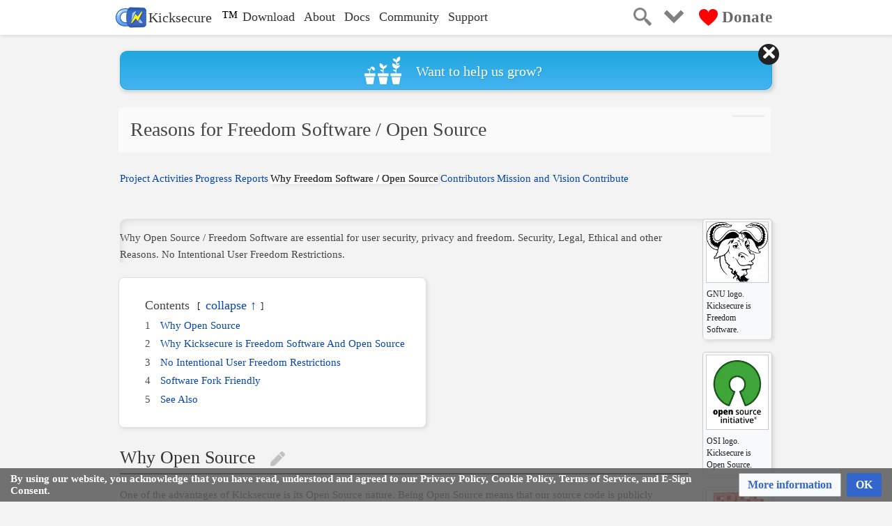

--- FILE ---
content_type: text/html; charset=UTF-8
request_url: https://www.kicksecure.com/wiki/Freedom_Software
body_size: 15259
content:
<!DOCTYPE html>
<html class="client-nojs" lang="en" dir="ltr">
<head>
<meta charset="UTF-8">
<title>Reasons for Freedom Software / Open Source</title>
<script>(function(){var className="client-js";var cookie=document.cookie.match(/(?:^|; )wikimwclientpreferences=([^;]+)/);if(cookie){cookie[1].split('%2C').forEach(function(pref){className=className.replace(new RegExp('(^| )'+pref.replace(/-clientpref-\w+$|[^\w-]+/g,'')+'-clientpref-\\w+( |$)'),'$1'+pref+'$2');});}document.documentElement.className=className;}());RLCONF={"wgBreakFrames":false,"wgSeparatorTransformTable":["",""],"wgDigitTransformTable":["",""],"wgDefaultDateFormat":"dmy","wgMonthNames":["","January","February","March","April","May","June","July","August","September","October","November","December"],"wgRequestId":"56c6086df0ad9cbd53f5a9d4","wgCanonicalNamespace":"","wgCanonicalSpecialPageName":false,"wgNamespaceNumber":0,"wgPageName":"Reasons_for_Freedom_Software","wgTitle":"Reasons for Freedom Software","wgCurRevisionId":101133,"wgRevisionId":101133,"wgArticleId":2034,"wgIsArticle":true,"wgIsRedirect":false,"wgAction":"view","wgUserName":null,"wgUserGroups":["*"],"wgCategories":["Documentation","MultiWiki"],"wgPageViewLanguage":"en","wgPageContentLanguage":"en","wgPageContentModel":"wikitext","wgRelevantPageName":"Reasons_for_Freedom_Software","wgRelevantArticleId":2034,"wgIsProbablyEditable":true,"wgRelevantPageIsProbablyEditable":true,"wgRestrictionEdit":[],"wgRestrictionMove":[],"wgRedirectedFrom":"Freedom_Software","wgMediaViewerOnClick":true,"wgMediaViewerEnabledByDefault":true,"wgCiteReferencePreviewsActive":true,"wgPopupsFlags":0,"wgFlaggedRevsParams":{"tags":{"accuracy":{"levels":3}}},"wgStableRevisionId":101133,"wgInternalRedirectTargetUrl":"/wiki/Reasons_for_Freedom_Software"};
RLSTATE={"site.styles":"ready","user.styles":"ready","user":"ready","user.options":"loading","skins.vector.styles.legacy":"ready","ext.CookieWarning.styles":"ready","oojs-ui-core.styles":"ready","oojs-ui.styles.indicators":"ready","mediawiki.widgets.styles":"ready","oojs-ui-core.icons":"ready","ext.embedVideo.styles":"ready","ext.flaggedRevs.basic":"ready","mediawiki.codex.messagebox.styles":"ready"};RLPAGEMODULES=["mediawiki.action.view.redirect","mediawiki.page.media","site","mediawiki.page.ready","mediawiki.toc","skins.vector.legacy.js","ext.CookieWarning","mmv.bootstrap","ext.embedVideo.overlay","ext.popups","ext.flaggedRevs.advanced"];</script>
<script>(RLQ=window.RLQ||[]).push(function(){mw.loader.impl(function(){return["user.options@12s5i",function($,jQuery,require,module){mw.user.tokens.set({"patrolToken":"+\\","watchToken":"+\\","csrfToken":"+\\"});
}];});});</script>
<link rel="stylesheet" href="/w/load.php?lang=en&amp;modules=ext.CookieWarning.styles%7Cext.embedVideo.styles%7Cext.flaggedRevs.basic%7Cmediawiki.codex.messagebox.styles%7Cmediawiki.widgets.styles%7Coojs-ui-core.icons%2Cstyles%7Coojs-ui.styles.indicators%7Cskins.vector.styles.legacy&amp;only=styles&amp;skin=vector">
<script defer src="/w/load.php?lang=en&amp;modules=startup&amp;only=scripts&amp;raw=1&amp;skin=vector"></script>
<meta name="ResourceLoaderDynamicStyles" content="">
<link rel="stylesheet" href="/w/load.php?lang=en&amp;modules=site.styles&amp;only=styles&amp;skin=vector">
<meta name="generator" content="MediaWiki 1.44.3">
<meta name="robots" content="max-image-preview:standard">
<meta name="format-detection" content="telephone=no">
<meta name="description" content="Why Open Source / Freedom Software are essential for user security, privacy and freedom.">
<meta name="twitter:site" content="@Kicksecure">
<meta name="twitter:card" content="summary_large_image">
<meta name="viewport" content="width=device-width, initial-scale=1.0, user-scalable=yes, minimum-scale=0.25, maximum-scale=5.0">
<link rel="alternate" type="application/x-wiki" title="Edit" href="/w/index.php?title=Reasons_for_Freedom_Software&amp;action=edit">
<link rel="search" type="application/opensearchdescription+xml" href="/w/rest.php/v1/search" title="Kicksecure (en)">
<link rel="EditURI" type="application/rsd+xml" href="https://www.kicksecure.com/w/api.php?action=rsd">
<link rel="canonical" href="https://www.kicksecure.com/wiki/Reasons_for_Freedom_Software">
<link rel="license" href="/wiki/Kicksecure:Copyrights">
<link rel="alternate" type="application/atom+xml" title="Kicksecure Atom feed" href="/w/index.php?title=Special:RecentChanges&amp;feed=atom">
<!-- Begin Extension:CSS --><link rel="stylesheet" href="/mw-autogen/mw-combined-skincss.min.css?css-extension=1&hsversion_from_server_replacement_unixtime=1769243412"><!-- End Extension:CSS -->
<!-- Begin Extension:CSS --><link rel="stylesheet" href="[data-uri]"><!-- End Extension:CSS -->
<!-- Begin Extension:CSS --><link rel="stylesheet" href="/mw-autogen/src-copy/Hide_firstHeading.css?css-extension=1&hsversion_from_server_replacement_unixtime=1769243412"><!-- End Extension:CSS -->

<!-- Begin Extension:HeadScript
-------------------------------
* server-type  :  production
* Path to scripts : /mw-autogen
* Wiki page: Freedom_Software
* Url query parameter "debug" : undefined
* Url query parameter "dontload" : undefined
* $wgResourceLoaderDebug : "" (empty string)
-->
<link rel="icon" type="image/svg+xml" href="/favicon.svg?hsversion-headscript-replacement-by-server=1&hsversion_from_server_replacement_unixtime=1769243412" sizes="any">

<link rel="apple-touch-icon" sizes="180x180" href="/apple-touch-icon.png?hsversion-headscript-replacement-by-server=1&hsversion_from_server_replacement_unixtime=1769243412">
<link rel="icon" type="image/png" sizes="32x32" href="/favicon-32x32.png?hsversion-headscript-replacement-by-server=1&hsversion_from_server_replacement_unixtime=1769243412">
<link rel="icon" type="image/png" sizes="16x16" href="/favicon-16x16.png?hsversion-headscript-replacement-by-server=1&hsversion_from_server_replacement_unixtime=1769243412">
<link rel="manifest" href="/site.webmanifest?hsversion-headscript-replacement-by-server=1&hsversion_from_server_replacement_unixtime=1769243412">
<link rel="mask-icon" href="/safari-pinned-tab.svg?hsversion-headscript-replacement-by-server=1&hsversion_from_server_replacement_unixtime=1769243412" color="#5bbad5">
<meta name="theme-color" content="#ffffff">

<meta name="msapplication-TileColor" content="#da532c">

<link rel="preload" href="/libs/Roboto_2023-08-03/Roboto-Regular-webfont.woff" as="font" crossorigin fetchpriority="low">
<link rel="preload" href="/libs/Roboto_2023-08-03/Roboto-Light-webfont.woff" as="font" crossorigin fetchpriority="low">
<link rel="preload" href="/libs/Cousine_2023-08-03/Cousine-Regular.woff" as="font" crossorigin fetchpriority="low">
<link rel="preload" href="/libs/Font-Awesome_2023-08-03/webfonts/fa-solid-900.woff2" as="font" crossorigin fetchpriority="low">
<link rel="preload" href="/libs/Font-Awesome_2023-08-03/webfonts/fa-regular-400.woff2" as="font" crossorigin fetchpriority="low">
<link rel="preload" href="/libs/Font-Awesome_2023-08-03/webfonts/fa-brands-400.woff2" as="font" crossorigin fetchpriority="low">

<style>
@font-face { font-family: Roboto; src: url(/libs/Roboto_2023-08-03/Roboto-Regular-webfont.woff); font-display: swap; }
@font-face { font-family: Roboto; font-weight: 300; src: url(/libs/Roboto_2023-08-03/Roboto-Light-webfont.woff); font-display: swap; }
@font-face { font-family: Cousine; src: url(/libs/Cousine_2023-08-03/Cousine-Regular.woff); font-display: swap; }
</style>

<link rel="stylesheet" media="print" onload="this.media='all'" href="/libs/Font-Awesome_2023-08-03/css/fontawesome.min.css" fetchpriority="low">
<link rel="stylesheet" media="print" onload="this.media='all'" href="/libs/Font-Awesome_2023-08-03/css/solid.min.css" fetchpriority="low">
<link rel="stylesheet" media="print" onload="this.media='all'" href="/libs/Font-Awesome_2023-08-03/css/regular.min.css" fetchpriority="low">
<link rel="stylesheet" media="print" onload="this.media='all'" href="/libs/Font-Awesome_2023-08-03/css/brands.min.css" fetchpriority="low">

<script id="js-cookie-script" defer fetchpriority="low" src="/libs/jscookie/js.cookie.min.js"></script>

<link rel="stylesheet" fetchpriority="low" media="print" onload="this.media='all'" href="/libs/Prism/prism.css" >
<script id="highlight-code-script" defer fetchpriority="low" src="/libs/Prism/prism.js" data-manual></script>

<script type="module" defer src="/libs/instant.page/instantpage.min.js"></script>

  <script type="text/javascript" defer id="core-dependent-libs">
    (function() {
      const coreDependentLibs = ["\/libs\/jquery-tinyscrollbar_2024-08-21\/jquery.tinyscrollbar.min.js"];
      function triggerWhenReady() {
        let deferred = [];
        for( const i in coreDependentLibs ) deferred.push( $.getScript( coreDependentLibs[i] ) );
        $.when.apply($, deferred).done(function() {
          window.mediaWikiCommonJsAndHeadscriptcoreDependentLibsAreLoaded = true;
          window.dispatchEvent( new Event("mediaWikiCommonJsAndHeadscriptcoreDependentLibsAreLoaded") );
        });
      }
      if( window.mediaWikiCommonJsIsLoaded ) triggerWhenReady();
      else window.addEventListener( "mediaWikiCommonJsIsLoaded", triggerWhenReady );
    })();
  </script>
  

<link rel="stylesheet" href="/mw-autogen/mw-combined-wikicss.min.css?hsversion-headscript-replacement-by-server=1&hsversion_from_server_replacement_unixtime=1769243412">
<script defer src="/mw-autogen/mw-combined-wikijs.min.js?hsversion-headscript-replacement-by-server=1&hsversion_from_server_replacement_unixtime=1769243412"></script>
<!-- ------------------------
/End Extension:HeadScript -->

<meta property="og:title" content="Reasons for Freedom Software / Open Source">
<meta property="og:site_name" content="Kicksecure">
<meta property="og:url" content="https://www.kicksecure.com/wiki/Reasons_for_Freedom_Software">
<meta property="og:description" content="Why Open Source / Freedom Software are essential for user security, privacy and freedom.">
<meta property="og:image" content="https://www.kicksecure.com/w/images/3/38/Pay-706798-640.jpg?version=a36e81624c6372b3e1948d8ac6e7f52f">
<meta property="og:image:width" content="640">
<meta property="og:image:height" content="224">
<meta property="article:modified_time" content="2025-08-17T11:55:07Z">
<meta property="article:published_time" content="2025-08-17T11:55:07Z">
<meta property="og:type" content="website">
<script type="application/ld+json">{"@context":"http:\/\/schema.org","@type":"website","name":"Reasons for Freedom Software \/ Open Source","headline":"Reasons for Freedom Software \/ Open Source","mainEntityOfPage":"Reasons for Freedom Software \/ Open Source","identifier":"https:\/\/www.kicksecure.com\/wiki\/Reasons_for_Freedom_Software","url":"https:\/\/www.kicksecure.com\/wiki\/Reasons_for_Freedom_Software","description":"Why Open Source \/ Freedom Software are essential for user security, privacy and freedom.","dateModified":"2025-08-17T11:55:07Z","datePublished":"2025-08-17T11:55:07Z","image":{"@type":"ImageObject","url":"https:\/\/www.kicksecure.com\/w\/images\/3\/38\/Pay-706798-640.jpg?version=a36e81624c6372b3e1948d8ac6e7f52f","width":640,"height":224},"author":{"@type":"Organization","name":"Kicksecure","url":"https:\/\/www.kicksecure.com","logo":[]},"publisher":{"@type":"Organization","name":"Kicksecure","url":"https:\/\/www.kicksecure.com","logo":[]},"potentialAction":{"@type":"SearchAction","target":"https:\/\/www.kicksecure.com\/w\/index.php?title=Special:Search&search={search_term}","query-input":"required name=search_term"}}</script>
</head>
<body class="skin-vector-legacy mediawiki ltr sitedir-ltr mw-hide-empty-elt ns-0 ns-subject mw-editable page-Reasons_for_Freedom_Software rootpage-Reasons_for_Freedom_Software skin-vector action-view skin--responsive user-not-logged-in"><div id="mw-page-base" class="noprint"></div>
<div id="mw-head-base" class="noprint"></div>
<div id="content" class="mw-body" role="main">
	<a id="top"></a>
	<div id="siteNotice"><div id="localNotice" data-nosnippet=""><div class="sitenotice" lang="en" dir="ltr"><p class="mw-empty-elt"></p><div class="sitenotice-banner robots-nocontent" data-banner-id="38">
<!--googleoff: index--><!--noindex-->
<a href="/wiki/Donate"><div class="sitenotice-banner-content"><img decoding="async" loading="lazy" class="icon" src="/w/images/0/0b/Grow-symbol.png" width="53" height="40" alt="grow symbol" /><span>Want to help us grow?</span></div>
</a><!--/noindex--><!--googleon: index-->
</div>

<p class="mw-empty-elt"></p></div></div></div>
	<div class="mw-indicators">
	</div>
	<h1 id="firstHeading" class="firstHeading mw-first-heading">Reasons for Freedom Software / Open Source</h1>
	<div id="bodyContent" class="vector-body">
		<div id="siteSub" class="noprint">From Kicksecure</div>
		<div id="contentSub"><div id="mw-content-subtitle"><span class="mw-redirectedfrom">(Redirected from <a href="/w/index.php?title=Freedom_Software&amp;redirect=no" class="mw-redirect" title="Freedom Software">Freedom Software</a>)</span></div></div>
		<div id="contentSub2"></div>
		
		<div id="jump-to-nav"></div>
		<a class="mw-jump-link" href="#mw-head">Jump to navigation</a>
		<a class="mw-jump-link" href="#searchInput">Jump to search</a>
		<div id="mw-content-text" class="mw-body-content"><div class="mw-content-ltr mw-parser-output" lang="en" dir="ltr"><div class="robots-nocontent" data-nosnippet=""><!--googleoff: index--><!--noindex-->
<div id="custom-header">
  <div class="style-wrapper">

    
    

<div class="nav-menu header-menu">
  <input type="checkbox" class="menu-trigger" autocomplete="off" />

  <div class="menu-button">
    <img class="off" src="/w/images/thumb/c/cb/Logo-menu.png/52px-Logo-menu.png" width="26" height="26" alt="Nav menu Off symbol" />
    <img class="on" src="/w/images/thumb/8/89/X-icon.png/52px-X-icon.png" width="26" height="26" alt="Nav menu On symbol" />
  </div>

  <a href="/" class="home" title="homepage">
    <img src="/w/images/4/4a/Kicksecure-logo-rectangle.svg" width="44" height="44" alt="Kicksecure Logo" />
    <span class="text">Kicksecure</span>
  </a>
  
  <a href="/wiki/Trademark_Policy" class="register-symbol">&#8482;</a>

  <div class="menu-content">
    <div class="download">
      <div class="button" data-link="/wiki/Download">Download</div>
      <div class="menu">
        <a href="/wiki/ISO"><i class="fa-solid fa-laptop fa-fw"></i><span>On Computer</span></a>
        <a href="/wiki/USB_Installation"><i class="fa-brands fa-usb fa-fw"></i><span>USB Installation</span></a>
        <a href="/wiki/Intel_AMD64"><i class="fa-solid fa-microchip fa-fw"></i><span>Intel / AMD64</span></a>
        <a href="/wiki/ARM64"><i class="fa-solid fa-microchip fa-fw"></i><span>ARM64</span></a>
        <a href="/wiki/Raspberry_Pi"><i class="fa-brands fa-raspberry-pi fa-fw"></i><span>Raspberry Pi</span></a>
        <a href="/wiki/PPC64"><i class="fa-solid fa-microchip fa-fw"></i><span>PPC64</span></a>
        <a href="/wiki/Windows"><i class="fa-brands fa-windows fa-fw"></i><span>Windows (VM)</span></a>
        <a href="/wiki/MacOS"><i class="fa-brands fa-apple fa-fw"></i><span>Mac</span></a>
        <a href="/wiki/Linux"><i class="fa-brands fa-linux fa-fw"></i><span>Linux (VM)</span></a>
        <a href="/wiki/VirtualBox"><i class="fa-solid fa-display fa-fw"></i><span>VirtualBox (VM)</span></a>
        <a href="/wiki/Qubes"><i class="fa-solid fa-cube fa-fw"></i><span>Qubes (VM)</span></a>
        <a href="/wiki/KVM"><i class="fa-solid fa-display fa-fw"></i><span>KVM (VM)</span></a>
        <a href="/wiki/Debian"><i class="fa-brands fa-debian fa-fw"></i><span>Debian morph to Kicksecure</span></a>
        <a href="/wiki/Download" aria-label="See more download options"><i class="fa-solid fa-download fa-fw"></i><span>More options</span></a>
        <a href="https://github.com/Kicksecure"><i class="fa-solid fa-code fa-fw"></i><span>Source Code</span></a>
      </div>
    </div>

    <div class="about">
      <div class="button" data-link="/wiki/About">About</div>
      <div class="menu">
        <a href="/wiki/About"><i class="fa-solid fa-binoculars"></i><span>Overview</span></a>
        <a href="/#security"><i class="fa-solid fa-gears"></i><span>Features</span></a>
        <a href="/wiki/Reasons_for_Freedom_Software"><i class="fa-brands fa-osi"></i><span>Why Open Source?</span></a>
        <a href="/wiki/What_we_do"><i class="fa-solid fa-flask"></i><span>Project Activities</span></a>
        <a href="/wiki/Contributors"><i class="fa-solid fa-people-group"></i><span>Contributors</span></a>
        <a href="/wiki/Security_Roadmap"><i class="fa-solid fa-mountain-sun"></i><span>Mission &amp; Vision</span></a>
      </div>
    </div>

    <div class="docs">
      <div class="button" data-link="/wiki/Documentation">Docs</div>
      <div class="menu">
        <a href="/wiki/Documentation"><i class="fa-solid fa-book"></i><span>Documentation</span></a>
        <a href="/wiki/FAQ"><i class="fa-solid fa-question"></i><span>FAQ</span></a>
        <a href="/wiki/Troubleshooting"><i class="fa-solid fa-triangle-exclamation"></i><span>Troubleshooting</span></a>
      </div>
    </div>

    <div class="community">
      <div class="button" data-link="https://forums.kicksecure.com">Community</div>
      <div class="menu">
        <a href="https://forums.kicksecure.com/"><i class="fa-regular fa-comments"></i><span>Forums</span></a>
        <a href="/wiki/Forum_Best_Practices"><i class="fa-solid fa-list-check"></i><span>Forum Best Practices</span></a>
        <a href="/wiki/Contribute"><i class="fa-solid fa-hand-holding-medical"></i><span>Contribute</span></a>
      </div>
    </div>

    <div class="support">
      <div class="button" data-link="/wiki/Support">Support</div>
      <div class="menu">
        <a href="/wiki/Self_Support_First_Policy"><i class="fa-solid fa-person"></i><span>Self Support First Policy</span></a>
        <a href="/wiki/Please_Use_Search_Engines_And_See_Documentation_First"><i class="fa-solid fa-book-open"></i><span>Search Engines, Docs and AI</span></a>
        <a href="/wiki/Support"><i class="fa-solid fa-circle-exclamation"></i><span>Support (Limited)</span></a>
        <!---
        <a href="/wiki/Plus_Support"><i class="fa-solid fa-plus"></i><span>Plus</span></a>
        <a href="/wiki/Premium_Support"><i class="fa-solid fa-medal"></i><span>Premium</span></a>
        --->
        <a href="/wiki/Reporting_Bugs"><i class="fa-solid fa-bug-slash"></i><span>Reporting Bugs</span></a>
        <a href="/wiki/Contact"><i class="fa-solid fa-lock"></i><span>Contact (Restricted)</span></a>
      </div>
    </div>
  </div>
</div>


    
    <div class="menu-right">
      <a class="search" href="/w/index.php?search=">
        <img src="/w/images/thumb/2/25/Magnifying-glass.png/64px-Magnifying-glass.png" width="26" height="26" alt="search" />
      </a>

      <div class="super-menu header-menu">
        <input type="checkbox" class="menu-trigger" autocomplete="off" />
      
        <div class="menu-button">
          <img class="off" src="/w/images/thumb/2/23/Chevron.png/54px-Chevron.png" width="54" height="54" alt="Editor menu Off symbol" />
          <img class="on" src="/w/images/thumb/8/89/X-icon.png/52px-X-icon.png" width="52" height="52" alt="Editor menu On symbol" />
        </div>

        <div class="menu-content">
          <div class="col1">
            <span class="headline tools">Tools</span>
            <a class="upload user-logged-in" href="/wiki/Special:Upload"><i class="fa-solid fa-upload"></i>Upload file</a>
            <a class="special" href="/wiki/Special:SpecialPages"><i class="fa-solid fa-wand-magic-sparkles"></i>Special pages</a>
            <a class="recentchanges user-logged-in" href="/wiki/Special:RecentChanges"><i class="fa-solid fa-arrow-right-arrow-left"></i>Recent changes</a>
            <a class="print" href="javascript:print();"><i class="fa-solid fa-print"></i>Print Version</a>

            <span class="headline pagemeta">Page meta</span>
            <a class="whatlinkshere user-logged-in" href="/wiki/Special:WhatLinksHere/Reasons for Freedom Software"><i class="fa-solid fa-share-nodes"></i>What links here</a>
            <a class="relatedchanges" href="/wiki/Special:RecentChangesLinked/Reasons for Freedom Software"><i class="fa-solid fa-rotate"></i>Related changes</a>
            <a class="info" href="/w/index.php?title=Reasons for Freedom Software&amp;action=info"><i class="fa-solid fa-info"></i>Page information</a>
          </div>

          <div class="col2">
            <span class="headline page">Page</span>
            <a class="view" href="/wiki/Reasons for Freedom Software"><i class="fa-solid fa-house"></i>Read</a>
            <a class="edit" href="/w/index.php?title=Reasons for Freedom Software&amp;action=edit&amp;oldid=101133"><i class="fa-solid fa-pen"></i>Edit</a>
            <a class="history user-logged-in" href="/w/index.php?title=Reasons for Freedom Software&amp;action=history"><i class="fa-solid fa-clock-rotate-left"></i>History</a>
            <a class="move user-logged-in" href="/wiki/Special:MovePage/Reasons for Freedom Software"><i class="fa-solid fa-share"></i>Move</a>
            <a class="protect" href="/w/index.php?title=Reasons for Freedom Software&amp;action=protect"><i class="fa-solid fa-shield-halved"></i>Protection</a>
            <a class="unwatch user-logged-in" href="/w/index.php?title=Reasons for Freedom Software&amp;action=unwatch"><i class="fa-regular fa-star"></i>Unwatch</a>
            <a class="watch user-logged-in" href="/w/index.php?title=Reasons for Freedom Software&amp;action=watch"><i class="fa-solid fa-star"></i>Watch</a>
            <a class="delete user-logged-in" href="/w/index.php?title=Reasons for Freedom Software&amp;action=delete"><i class="fa-solid fa-trash-can"></i>Delete</a>
            <a class="purge" href="/w/index.php?title=Reasons for Freedom Software&amp;action=purge"><i class="fa-solid fa-fire-flame-curved"></i>Purge</a>
          </div>

          <div class="col3">
            <span class="headline user">User</span>
            <a class="preferences user-logged-in" href="/wiki/Special:Preferences"><i class="fa-solid fa-asterisk"></i>Preferences</a>
            <a class="watchlist user-logged-in" href="/wiki/Special:Watchlist"><i class="fa-solid fa-list-ol"></i>Watchlist</a>
            <a class="contributions user-logged-in" href="/wiki/Special:Contributions"><i class="fa-solid fa-hand"></i>Contributions</a>
            <a class="logout user-logged-in" href="/w/index.php?title=Special:UserLogout&amp;returnto=Reasons%20for%20Freedom%20Software"><i class="fa-solid fa-unlock-keyhole"></i>Logout</a>
            <a class="createaccount user-logged-out" href="/w/index.php?title=Special:CreateAccount&amp;returnto=Reasons%20for%20Freedom%20Software"><i class="fa-solid fa-user"></i>Create account</a>
            <a class="login user-logged-out" href="/w/index.php?title=Special:UserLogin&amp;returnto=Reasons%20for%20Freedom%20Software"><i class="fa-solid fa-right-to-bracket"></i>Login</a>
          </div>
        </div>
      </div>

      <a class="donate" href="/wiki/Donate">
        <img src="/w/images/thumb/d/d9/Heart.png/54px-Heart.png" width="27" height="24" alt="Donate Symbol" />
        Donate
      </a>
    </div>
  </div>
</div>


<!--/noindex--><!--googleon: index--></div>
 <div class="first-heading"><span class="wiki-book-index wbi-for-firstheading">
    <a class="prev internal" href="https://www.kicksecure.com/wiki/Copyright" title="Copyright">
    <i class="fa-solid fa-chevron-left fa-fw"></i>
    <span class="text">Copyright</span>
  </a>
  
  <a class="index internal" href="https://www.kicksecure.com/wiki/Documentation" title="Documentation">
    <i class="fa-solid fa-list fa-fw"></i>
    <span class="text">Documentation</span>
  </a>
  
    <a class="next internal" href="https://www.kicksecure.com/wiki/Support" title="Support">
    <i class="fa-solid fa-chevron-right fa-fw"></i>
    <span class="text">Support</span>
  </a>
    
  <span class="info">
    <span class="prev">Previous page: Copyright</span>
    <span class="index">Index page: Documentation</span>
    <span class="next">Next page: Support</span>
  </span>
</span>
Reasons for Freedom Software / Open Source</div>
<div class="mininav">
<ul><li><a href="/wiki/What_we_do" title="What we do">Project Activities</a></li>
<li><a href="/wiki/Progress_Reports" title="Progress Reports">Progress Reports</a></li>
<li><a class="mw-selflink selflink">Why Freedom Software / Open Source</a></li>
<li><a href="/wiki/Contributors" title="Contributors">Contributors</a></li>
<li><a href="/wiki/Security_Roadmap" title="Security Roadmap">Mission and Vision</a></li>
<li><a href="/wiki/Contribute" title="Contribute">Contribute</a></li></ul>
</div>
<div class="thumb-gallery">
<figure typeof="mw:File/Thumb"><a href="/wiki/File:Heckert_gnu.big.png" class="mw-file-description"><img src="/w/images/thumb/a/a3/Heckert_gnu.big.png/150px-Heckert_gnu.big.png" decoding="async" loading="lazy" width="150" height="147" class="mw-file-element" srcset="/w/images/thumb/a/a3/Heckert_gnu.big.png/225px-Heckert_gnu.big.png 1.5x, /w/images/thumb/a/a3/Heckert_gnu.big.png/300px-Heckert_gnu.big.png 2x" data-file-width="700" data-file-height="684" /></a><figcaption>GNU logo.<br /> Kicksecure is Freedom Software.</figcaption></figure>
<figure typeof="mw:File/Thumb"><a href="/wiki/File:Osi_standard_logo_0.png" class="mw-file-description"><img src="/w/images/thumb/0/09/Osi_standard_logo_0.png/150px-Osi_standard_logo_0.png" decoding="async" loading="lazy" width="150" height="180" class="mw-file-element" srcset="/w/images/thumb/0/09/Osi_standard_logo_0.png/225px-Osi_standard_logo_0.png 1.5x, /w/images/thumb/0/09/Osi_standard_logo_0.png/300px-Osi_standard_logo_0.png 2x" data-file-width="1500" data-file-height="1800" /></a><figcaption>OSI logo.<br /> Kicksecure is Open Source.</figcaption></figure>
<figure typeof="mw:File/Thumb"><a href="/wiki/File:Pay-706798-640.jpg" class="mw-file-description"><img src="/w/images/thumb/3/38/Pay-706798-640.jpg/150px-Pay-706798-640.jpg" decoding="async" loading="lazy" width="150" height="53" class="mw-file-element" srcset="/w/images/thumb/3/38/Pay-706798-640.jpg/225px-Pay-706798-640.jpg 1.5x, /w/images/thumb/3/38/Pay-706798-640.jpg/300px-Pay-706798-640.jpg 2x" data-file-width="640" data-file-height="224" /></a><figcaption></figcaption></figure>
</div>
<div class="pre-intro-p"></div><div class="hidden-thumbnail"></div>
<p>Why Open Source / Freedom Software are essential for user security, privacy and freedom. Security, Legal, Ethical and other Reasons. No Intentional User Freedom Restrictions.
</p>
<div class="post-intro-p"></div>
<div id="toc" class="toc" role="navigation" aria-labelledby="mw-toc-heading"><input type="checkbox" role="button" id="toctogglecheckbox" class="toctogglecheckbox" style="display:none" /><div class="toctitle" lang="en" dir="ltr"><h2 id="mw-toc-heading">Contents</h2><span class="toctogglespan"><label class="toctogglelabel" for="toctogglecheckbox"></label></span></div>
<ul>
<li class="toclevel-1 tocsection-1"><a href="#Why_Open_Source"><span class="tocnumber">1</span> <span class="toctext">Why Open Source</span></a></li>
<li class="toclevel-1 tocsection-2"><a href="#Why_Kicksecure_is_Freedom_Software_And_Open_Source"><span class="tocnumber">2</span> <span class="toctext">Why Kicksecure is Freedom Software And Open Source</span></a></li>
<li class="toclevel-1 tocsection-3"><a href="#No_Intentional_User_Freedom_Restrictions"><span class="tocnumber">3</span> <span class="toctext">No Intentional User Freedom Restrictions</span></a></li>
<li class="toclevel-1 tocsection-4"><a href="#Software_Fork_Friendly"><span class="tocnumber">4</span> <span class="toctext">Software Fork Friendly</span></a></li>
<li class="toclevel-1 tocsection-5"><a href="#See_Also"><span class="tocnumber">5</span> <span class="toctext">See Also</span></a></li>
</ul>
</div>

<div class="mw-heading mw-heading1"><h1 id="Why_Open_Source">Why Open Source</h1><span class="mw-editsection"><span class="mw-editsection-bracket">[</span><a href="/w/index.php?title=Reasons_for_Freedom_Software&amp;action=edit&amp;section=1" title="Edit section: Why Open Source"><span>edit</span></a><span class="mw-editsection-bracket">]</span></span></div>
<p>One of the advantages of Kicksecure is its Open Source nature. Being Open Source means that our source code is publicly available and accessible, allowing anyone to easily read it. Source code is the set of textual instructions written by programmers used to create a program.
</p><p>What are some of the practical advantages?
</p><p class="mw-empty-elt">

</p><ul class="icon-bullet-list minimal margin-bottom-20" style="font-size:17px;">
 <li>
  <i class="fa-solid fa-gift cs-green"></i>
  <span>Open Source software usually comes free of charge, providing a cost-effective solution.</span>
 </li>
 <li>
  <i class="fa-solid fa-user-shield cs-green"></i>
  <span>Respects user privacy and freedom, establishing a trustful relationship between developers and users.</span>
 </li>
 <li>
  <i class="fa-solid fa-check-double cs-green"></i>
  <span>Often exhibits higher stability and quality due to the collaborative nature of Open Source projects.</span>
 </li>
 <li>
  <i class="fa-solid fa-unlock cs-green"></i>
  <span>Eliminates vendor lock-in, ensuring that the software can outlive its original authors.</span>
 </li>
 <li>
  <i class="fa-solid fa-shield-alt cs-green"></i>
  <span>Protects users from mistreatment by developers, providing a safer user experience.</span>
 </li>
</ul>
<p class="mw-empty-elt"></p><p>Why is the openness of the source code significant? Here are two scenarios:
</p><p class="mw-empty-elt">

</p><ul class="icon-bullet-list minimal margin-bottom-20" style="font-size:17px;">
 <li>
  <i class="fa-solid fa-user cs-red"></i>
  <span><b>A)</b> You're not a programmer: Source code? What's that? Unable to read or understand any of it? Does it seem irrelevant? Wrong. The availability of source code is beneficial, even if you're not a programmer. Other programmers' ability to work with the source code translates to numerous practical advantages for users.</span>
 </li>
 <li>
  <i class="fa-solid fa-laptop-code cs-blue"></i>
  <span><b>B)</b> You're a programmer: You have the liberty to study, modify, and even redistribute the source code under the respective licenses.</span>
 </li>
</ul>
<p class="mw-empty-elt"></p><p>Open Source means full transparency in the design, construction, and operation of software. This can lead to more security and more trustworthy software.
</p><p>Proprietary software (non-freedom software) is the opposite of Open Source software. It often includes anti-features or may even function as malware, thereby mistreating the user. There are many reasons to <a href="/wiki/Avoid_nonfreedom_software" title="Avoid nonfreedom software">Avoid Non-Freedom Software</a>.
</p>
<blockquote class="quotation"><p>If you don't know what your computer is doing, your computer is controlling you. Not the other way around.</p></blockquote>
<div class="mw-heading mw-heading1"><h1 id="Why_Kicksecure_is_Freedom_Software_And_Open_Source">Why Kicksecure is Freedom Software And Open Source</h1><span class="mw-editsection"><span class="mw-editsection-bracket">[</span><a href="/w/index.php?title=Reasons_for_Freedom_Software&amp;action=edit&amp;section=2" title="Edit section: Why Kicksecure is Freedom Software And Open Source"><span>edit</span></a><span class="mw-editsection-bracket">]</span></span></div>
<table class="wikitable">
<caption><i>Why Kicksecure is <u>Freedom Software</u> / <u>Open Source</u></i>

</caption>

<tbody><tr>
<th><b>Motivation</b>
</th>
<th><b>Rationale</b>
</th></tr>

<tr>
<th>Security
</th>
<td><a target="_blank" rel="noreferrer noopener" class="external text" href="https://en.wikipedia.org/wiki/Open-source_software">Open Source software</a><sup class="ext-link-to-archive has-sibling" title="Link to archived version on web.archive.org"><a rel="noreferrer noopener" target="_blank" href="https://web.archive.org/web/https://en.wikipedia.org/wiki/Open-source_software"><img src="/w/images/7/73/Internet_Archive_logo.png" alt="archive.org icon" width="14" height="16" decoding="async" loading="lazy" /></a></sup><sup class="ext-link-to-archive" title="Link to archived version on archive.today"><a rel="noreferrer noopener" target="_blank" href="https://archive.today/https://en.wikipedia.org/wiki/Open-source_software"><img src="/w/images/8/8f/Archive-today-logo-homage.svg" alt="archive.today icon" width="12" height="16" decoding="async" loading="lazy" /></a></sup> like <a href="/wiki/Qubes" title="Qubes">Qubes</a>, <a target="_blank" rel="noreferrer noopener" class="external text" href="https://www.debian.org/">Debian</a><sup class="ext-link-to-archive has-sibling" title="Link to archived version on web.archive.org"><a rel="noreferrer noopener" target="_blank" href="https://web.archive.org/web/https://www.debian.org/"><img src="/w/images/7/73/Internet_Archive_logo.png" alt="archive.org icon" width="14" height="16" decoding="async" loading="lazy" /></a></sup><sup class="ext-link-to-archive" title="Link to archived version on archive.today"><a rel="noreferrer noopener" target="_blank" href="https://archive.today/https://www.debian.org/"><img src="/w/images/8/8f/Archive-today-logo-homage.svg" alt="archive.today icon" width="12" height="16" decoding="async" loading="lazy" /></a></sup> and <a target="_blank" rel="noreferrer noopener" class="external text" href="https://www.kicksecure.com">Kicksecure</a><sup class="ext-link-to-archive has-sibling" title="Link to archived version on web.archive.org"><a rel="noreferrer noopener" target="_blank" href="https://web.archive.org/web/https://www.kicksecure.com"><img src="/w/images/7/73/Internet_Archive_logo.png" alt="archive.org icon" width="14" height="16" decoding="async" loading="lazy" /></a></sup><sup class="ext-link-to-archive" title="Link to archived version on archive.today"><a rel="noreferrer noopener" target="_blank" href="https://archive.today/https://www.kicksecure.com"><img src="/w/images/8/8f/Archive-today-logo-homage.svg" alt="archive.today icon" width="12" height="16" decoding="async" loading="lazy" /></a></sup> is more secure than <a target="_blank" rel="noreferrer noopener" class="external text" href="https://en.wikipedia.org/wiki/Proprietary_software">proprietary/closed source</a><sup class="ext-link-to-archive has-sibling" title="Link to archived version on web.archive.org"><a rel="noreferrer noopener" target="_blank" href="https://web.archive.org/web/https://en.wikipedia.org/wiki/Proprietary_software"><img src="/w/images/7/73/Internet_Archive_logo.png" alt="archive.org icon" width="14" height="16" decoding="async" loading="lazy" /></a></sup><sup class="ext-link-to-archive" title="Link to archived version on archive.today"><a rel="noreferrer noopener" target="_blank" href="https://archive.today/https://en.wikipedia.org/wiki/Proprietary_software"><img src="/w/images/8/8f/Archive-today-logo-homage.svg" alt="archive.today icon" width="12" height="16" decoding="async" loading="lazy" /></a></sup> software. The public scrutiny of <a target="_blank" rel="noreferrer noopener" class="external text" href="https://en.wikipedia.org/wiki/Secure_by_design">security by design</a><sup class="ext-link-to-archive has-sibling" title="Link to archived version on web.archive.org"><a rel="noreferrer noopener" target="_blank" href="https://web.archive.org/web/https://en.wikipedia.org/wiki/Secure_by_design"><img src="/w/images/7/73/Internet_Archive_logo.png" alt="archive.org icon" width="14" height="16" decoding="async" loading="lazy" /></a></sup><sup class="ext-link-to-archive" title="Link to archived version on archive.today"><a rel="noreferrer noopener" target="_blank" href="https://archive.today/https://en.wikipedia.org/wiki/Secure_by_design"><img src="/w/images/8/8f/Archive-today-logo-homage.svg" alt="archive.today icon" width="12" height="16" decoding="async" loading="lazy" /></a></sup> has proven to be superior to <a target="_blank" rel="noreferrer noopener" class="external text" href="https://en.wikipedia.org/wiki/Security_through_obscurity">security through obscurity</a><sup class="ext-link-to-archive has-sibling" title="Link to archived version on web.archive.org"><a rel="noreferrer noopener" target="_blank" href="https://web.archive.org/web/https://en.wikipedia.org/wiki/Security_through_obscurity"><img src="/w/images/7/73/Internet_Archive_logo.png" alt="archive.org icon" width="14" height="16" decoding="async" loading="lazy" /></a></sup><sup class="ext-link-to-archive" title="Link to archived version on archive.today"><a rel="noreferrer noopener" target="_blank" href="https://archive.today/https://en.wikipedia.org/wiki/Security_through_obscurity"><img src="/w/images/8/8f/Archive-today-logo-homage.svg" alt="archive.today icon" width="12" height="16" decoding="async" loading="lazy" /></a></sup>. This aligns the software development process with <a target="_blank" rel="noreferrer noopener" class="external text" href="https://en.wikipedia.org/wiki/Kerckhoffs%27s_principle#Origins">Kerckhoffs' principle</a><sup class="ext-link-to-archive has-sibling" title="Link to archived version on web.archive.org"><a rel="noreferrer noopener" target="_blank" href="https://web.archive.org/web/https://en.wikipedia.org/wiki/Kerckhoffs%27s_principle#Origins"><img src="/w/images/7/73/Internet_Archive_logo.png" alt="archive.org icon" width="14" height="16" decoding="async" loading="lazy" /></a></sup><sup class="ext-link-to-archive" title="Link to archived version on archive.today"><a rel="noreferrer noopener" target="_blank" href="https://archive.today/https://en.wikipedia.org/wiki/Kerckhoffs%27s_principle#Origins"><img src="/w/images/8/8f/Archive-today-logo-homage.svg" alt="archive.today icon" width="12" height="16" decoding="async" loading="lazy" /></a></sup> - the basis of modern <a target="_blank" rel="noreferrer noopener" class="external text" href="https://en.wikipedia.org/wiki/Cipher">cipher</a><sup class="ext-link-to-archive has-sibling" title="Link to archived version on web.archive.org"><a rel="noreferrer noopener" target="_blank" href="https://web.archive.org/web/https://en.wikipedia.org/wiki/Cipher"><img src="/w/images/7/73/Internet_Archive_logo.png" alt="archive.org icon" width="14" height="16" decoding="async" loading="lazy" /></a></sup><sup class="ext-link-to-archive" title="Link to archived version on archive.today"><a rel="noreferrer noopener" target="_blank" href="https://archive.today/https://en.wikipedia.org/wiki/Cipher"><img src="/w/images/8/8f/Archive-today-logo-homage.svg" alt="archive.today icon" width="12" height="16" decoding="async" loading="lazy" /></a></sup>-systems design. This principle asserts that systems must be secure, even if the adversary knows everything about how they work. Generally speaking, Freedom Software projects are much more open and respectful of the privacy rights of users. Freedom Software projects also encourage security bug reports, open discussion, public fixes and review.
</td></tr>

<tr>
<th>Legal
</th>
<td>Kicksecure is based on <a target="_blank" rel="noreferrer noopener" class="external text" href="https://www.gnu.org/philosophy/free-sw.en.html">Freedom Software</a><sup class="ext-link-to-archive has-sibling" title="Link to archived version on web.archive.org"><a rel="noreferrer noopener" target="_blank" href="https://web.archive.org/web/https://www.gnu.org/philosophy/free-sw.en.html"><img src="/w/images/7/73/Internet_Archive_logo.png" alt="archive.org icon" width="14" height="16" decoding="async" loading="lazy" /></a></sup><sup class="ext-link-to-archive" title="Link to archived version on archive.today"><a rel="noreferrer noopener" target="_blank" href="https://archive.today/https://www.gnu.org/philosophy/free-sw.en.html"><img src="/w/images/8/8f/Archive-today-logo-homage.svg" alt="archive.today icon" width="12" height="16" decoding="async" loading="lazy" /></a></sup>. A lot of Libre licensed software prohibits modification and distribution without sharing the modified source code.
</td></tr>

<tr>
<th>Ethics
</th>
<td>Kicksecure developers believe it is immoral to benefit from those <a target="_blank" rel="noreferrer noopener" class="external text" href="https://en.wikipedia.org/wiki/Free_software">Free</a><sup class="ext-link-to-archive has-sibling" title="Link to archived version on web.archive.org"><a rel="noreferrer noopener" target="_blank" href="https://web.archive.org/web/https://en.wikipedia.org/wiki/Free_software"><img src="/w/images/7/73/Internet_Archive_logo.png" alt="archive.org icon" width="14" height="16" decoding="async" loading="lazy" /></a></sup><sup class="ext-link-to-archive" title="Link to archived version on archive.today"><a rel="noreferrer noopener" target="_blank" href="https://archive.today/https://en.wikipedia.org/wiki/Free_software"><img src="/w/images/8/8f/Archive-today-logo-homage.svg" alt="archive.today icon" width="12" height="16" decoding="async" loading="lazy" /></a></sup>/Freedom Software components and give back nothing. We stand on the shoulders of giants - Kicksecure and many other Libre software projects are only made possible because people invested in writing code that is kept accessible for the public benefit.
</td></tr>

<tr>
<th>Community
</th>
<td>It is rewarding and enjoyable to have all types of people <a href="/wiki/Contribute" title="Contribute">contributing</a>. This works best in <a target="_blank" rel="noreferrer noopener" class="external text" href="https://en.wikipedia.org/wiki/Open_Source">Open Source</a><sup class="ext-link-to-archive has-sibling" title="Link to archived version on web.archive.org"><a rel="noreferrer noopener" target="_blank" href="https://web.archive.org/web/https://en.wikipedia.org/wiki/Open_Source"><img src="/w/images/7/73/Internet_Archive_logo.png" alt="archive.org icon" width="14" height="16" decoding="async" loading="lazy" /></a></sup><sup class="ext-link-to-archive" title="Link to archived version on archive.today"><a rel="noreferrer noopener" target="_blank" href="https://archive.today/https://en.wikipedia.org/wiki/Open_Source"><img src="/w/images/8/8f/Archive-today-logo-homage.svg" alt="archive.today icon" width="12" height="16" decoding="async" loading="lazy" /></a></sup> projects.
</td></tr>

<tr>
<th>Impact
</th>
<td>When free in price, Kicksecure can spread faster than commercial tools that cannot provide security by default/design.
</td></tr>

<tr>
<th>Commerce
</th>
<td>Developers hope to make a living from Kicksecure by selling additional services. (<a href="/wiki/Plus_Support" title="Plus Support">Plus Support</a> | <a href="/wiki/Premium_Support" title="Premium Support">Premium Support</a>)
</td></tr>

<tr>
<th>Career
</th>
<td>Our experience volunteering on this project improves our skill set and makes us more valuable employees.
</td></tr>

</tbody></table>
<p><span class="manually-placed-anchor" id="no&#95;intentional&#95;user&#95;freedom&#95;restrictions"></span>
</p>
<div class="mw-heading mw-heading1"><h1 id="No_Intentional_User_Freedom_Restrictions">No Intentional User Freedom Restrictions</h1><span class="mw-editsection"><span class="mw-editsection-bracket">[</span><a href="/w/index.php?title=Reasons_for_Freedom_Software&amp;action=edit&amp;section=3" title="Edit section: No Intentional User Freedom Restrictions"><span>edit</span></a><span class="mw-editsection-bracket">]</span></span></div>
<p>In the spirit of Freedom Software, Kicksecure does not intentionally restrict user freedoms. Kicksecure documentation might discourage certain configurations, but ultimately the user is free to ignore such advice.
</p><p>In their default state, programs developed under the Kicksecure banner may afford additional protection against unsafe user configurations. For example, even if users wanted to do things which are known security risk and recommended against, but documentation might still be provided on how to disable this security mechanism. Simply put, the end user maintains ultimate control over the final Kicksecure configuration best suited to their needs.
</p><p>Since <a href="/wiki/Based_on_Debian" title="Based on Debian">Kicksecure is based on Debian</a> it is valid to state that Kicksecure has adopted a specific Debian configuration. For this reason advanced Debian users can independently replicate the same technical implementation. Anything Kicksecure has pre-configured can be re-/de-configured by the user without restriction. User customization is not prevented by technologies used inside Kicksecure, nor is configuration of Kicksecure intentionally obfuscated.
</p><p>Simply put, the end user maintains ultimate control over the final Kicksecure configuration that best suits their needs.
</p>
<div class="mw-heading mw-heading1"><h1 id="Software_Fork_Friendly">Software Fork Friendly</h1><span class="mw-editsection"><span class="mw-editsection-bracket">[</span><a href="/w/index.php?title=Reasons_for_Freedom_Software&amp;action=edit&amp;section=4" title="Edit section: Software Fork Friendly"><span>edit</span></a><span class="mw-editsection-bracket">]</span></span></div>
<figure typeof="mw:File/Thumb"><a href="/wiki/File:Pay-706798-640.jpg" class="mw-file-description"><img src="/w/images/thumb/3/38/Pay-706798-640.jpg/150px-Pay-706798-640.jpg" decoding="async" loading="lazy" width="150" height="53" class="mw-file-element" srcset="/w/images/thumb/3/38/Pay-706798-640.jpg/225px-Pay-706798-640.jpg 1.5x, /w/images/thumb/3/38/Pay-706798-640.jpg/300px-Pay-706798-640.jpg 2x" data-file-width="640" data-file-height="224" /></a><figcaption>Kicksecure is free of charge.</figcaption></figure>
<p>Kicksecure policy is that the name of the project should ideally be a variable so it can be easily changed through a software fork.
</p><p>For example, Kicksecure wiki markup text does not write <code>Kicksecure</code> literally. Instead it uses variables such as <a href="/wiki/Template:Project_name_long" title="Template:Project name long"><code>project_name_long</code></a> which contains variable content <code>Kicksecure</code>. By changing the contents of that wiki template to a different textual string such as <code>MyForkedProject</code>, the name of the project would change wiki wide from <code>Kicksecure</code> to <code>MyForkedProject</code>.
</p><p>This is also the reason why many packages names developed under the Kicksecure umbrella contain <code>dist</code> (which is a generic abbreviation meaning "distribution") instead of <code>kicksecure-</code>. Kicksecure source code such as package names avoid using the literal string Kicksecure as much as possible. <a href="/wiki/Reporting_Bugs#Contributions" title="Reporting Bugs">Contributions</a> towards that effort are welcome.
</p>
<div class="mw-heading mw-heading1"><h1 id="See_Also">See Also</h1><span class="mw-editsection"><span class="mw-editsection-bracket">[</span><a href="/w/index.php?title=Reasons_for_Freedom_Software&amp;action=edit&amp;section=5" title="Edit section: See Also"><span>edit</span></a><span class="mw-editsection-bracket">]</span></span></div>
<div class="mininav">
<ul><li><a class="mw-selflink selflink">Why Freedom Software / Open Source</a></li>
<li><a href="/wiki/Avoid_nonfreedom_software" title="Avoid nonfreedom software">Avoid Non-Freedom Software</a></li>
<li><a href="/wiki/Miscellaneous_Threats_to_User_Freedom" title="Miscellaneous Threats to User Freedom">Miscellaneous Threats to User Freedom</a></li>
<li><a href="/wiki/Policy_On_Nonfreedom_Software" title="Policy On Nonfreedom Software">Kicksecure Policy on Non-Freedom Software</a></li>
<li><a href="/wiki/Policy_of_Website_and_Chat" title="Policy of Website and Chat">Policy of the Kicksecure Website and Chat</a></li>
<li><a href="/wiki/Dev/Open_Source_Business_Models" title="Dev/Open Source Business Models">Open Source Business Models</a></li></ul>
</div>
<p><span class="wiki-book-index wbi-for-footer">
    <a class="prev internal" href="https://www.kicksecure.com/wiki/Copyright" title="Copyright">
    <i class="fa-solid fa-chevron-left fa-fw"></i>
    <span class="text">Copyright</span>
  </a>
  
  <a class="index internal" href="https://www.kicksecure.com/wiki/Documentation" title="Documentation">
    <i class="fa-solid fa-list fa-fw"></i>
    <span class="text">Documentation</span>
  </a>
  
    <a class="next internal" href="https://www.kicksecure.com/wiki/Support" title="Support">
    <i class="fa-solid fa-chevron-right fa-fw"></i>
    <span class="text">Support</span>
  </a>
    
  <span class="info">
    <span class="prev">Previous page: Copyright</span>
    <span class="index">Index page: Documentation</span>
    <span class="next">Next page: Support</span>
  </span>
</span>

</p>
<div class="robots-nocontent" data-nosnippet=""><!--googleoff: index--><!--noindex--><div id="custom-footer">
<p class="mw-empty-elt">



</p><div class="content-wrapper">

  <div class="left">
  
    <div class="main-claim">
      <span class="headline">
        Kicksecure
                <a class="icon-link" href="/wiki/Trademark_Policy" title="Trademark Policy">
          <img src="/w/images/c/c7/Tm.png" decoding="async" loading="lazy" width="20" height="20" alt="Trademark Policy TM symbol" />
        </a>
              </span>

      <span class="claim">
        A secure by default operating system with the latest security research in place.
        <span class="share-tooltip"></span>
      </span>
    </div>

    <div class="dark-mode-switch">
      <a href="#" class="ext-darkmode-link" title="darkmode-link-tooltip">
        <i class="fa-solid fa-lightbulb margin-right-5"></i>
        <span>Dark mode</span>
      </a>
    </div>
    
  </div>

  <div class="middle">

    <div class="social">
      <div class="headline">Follow us on social media</div>
      
      <div class="icons">
        <a class="icon-link" href="https://t.me/s/Kicksecure" target="_blank" title="Kicksecure on Telegram">
          <img src="/w/images/thumb/9/9a/1024px-Telegram_2019_Logo.svg.png/50px-1024px-Telegram_2019_Logo.svg.png" decoding="async" loading="lazy" alt="Telegram" />
        </a>

        <a class="icon-link" href="https://twitter.com/Kicksecure" target="_blank" title="Kicksecure on Twitter">
          <img src="/w/images/thumb/6/67/Twitter-logo.png/50px-Twitter-logo.png" decoding="async" loading="lazy" alt="Twitter" />
        </a>

        <a class="icon-link" href="https://www.youtube.com/@PrettyGoodSecurity" target="_blank" title="Kicksecure on YouTube">
          <img src="/w/images/thumb/b/b6/Youtube-logo.png/50px-Youtube-logo.png" decoding="async" loading="lazy" alt="YouTube" />
        </a>

        <a class="icon-link" href="https://inv.nadeko.net/channel/UCAHILHRPwI-6dCBFxSLJjlw" target="_blank" title="Kicksecure on Invidious (open source alternative front-end to YouTube)">
          <img src="/w/images/thumb/c/cd/Invidious-logo.png/50px-Invidious-logo.png" decoding="async" loading="lazy" alt="Invidious" />
        </a>

        <a class="icon-link" href="https://www.facebook.com/Kicksecure" target="_blank" title="Kicksecure on Facebook">
          <img src="/w/images/thumb/9/9d/Facebook-logo.png/50px-Facebook-logo.png" decoding="async" loading="lazy" alt="Facebook" />
        </a>

        <a class="icon-link" href="https://www.reddit.com/r/Kicksecure" target="_blank" title="Kicksecure on Reddit">
          <img src="/w/images/thumb/1/14/Reddit-logo.png/50px-Reddit-logo.png" decoding="async" loading="lazy" alt="Reddit" />
        </a>

        <a class="icon-link" href="https://github.com/Kicksecure" target="_blank" title="Kicksecure on GitHub">
          <img src="/w/images/thumb/1/13/Github-logo.png/50px-Github-logo.png" decoding="async" loading="lazy" alt="Github" />
        </a>

        <a class="icon-link" href="https://forums.kicksecure.com/c/news.rss" target="_blank" title="Kicksecure as RSS">
          <img src="/w/images/thumb/0/09/Rss.png/50px-Rss.png" decoding="async" loading="lazy" alt="RSS" />
        </a>

        <a class="icon-link" href="https://fosstodon.org/@kicksecure" target="_blank" title="Kicksecure on Mastodon">
          <img src="/w/images/thumb/b/b7/Mastodon-logo.png/50px-Mastodon-logo.png" decoding="async" loading="lazy" alt="Mastodon" />
        </a>
      </div>
    </div>

    <div class="pup-supported">
      <div class="headline">Supported by Power Up Privacy</div>

      <div class="content">
        Kicksecure is proudly supported until 2026 by
        <a href="https://powerupprivacy.com/" target="_blank">Power Up Privacy</a>,
        a privacy advocacy group that seeks to supercharge privacy projects with resources so they can complete their mission of making our world a better place.
        (<a href="/wiki/Transparency">Strictly subject to our sponsorship policy.</a>)
      </div>
    </div>

    <!--
    <div class="support">
      <div class="headline">FREE
        &nbsp;·&nbsp; PLUS &nbsp;·&nbsp; PREMIUM Support
      </div>

      <div class="logos">

        <a class="icon-link" href="/wiki/Support" target="_blank" title="Kicksecure FREE Support">
          <img src="/w/images/thumb/a/a6/Support-free.png/50px-Support-free.png" decoding="async" loading="lazy" alt="Free Support" />
        </a>
        
        <a class="icon-link" href="/wiki/Plus_Support" target="_blank" title="Kicksecure PLUS Support">
          <img src="/w/images/thumb/c/c0/Support-plus.png/50px-Support-plus.png" decoding="async" loading="lazy" alt="Plus Support" />
        </a>

        <a class="icon-link" href="/wiki/Premium_Support" target="_blank" title="Kicksecure PREMIUM Support">
          <img src="/w/images/thumb/2/22/Support-premium.png/50px-Support-premium.png" decoding="async" loading="lazy" alt="Premium Support" />
        </a>
      </div>
    </div>
    -->

  </div>

  <div class="right">
    <div class="opensource">
      <span class="images">
        <a href="/wiki/Reasons_for_Freedom_Software"><img src="/w/images/thumb/a/a3/Heckert_gnu.big.png/50px-Heckert_gnu.big.png" decoding="async" loading="lazy" alt="GNU logo" width="50" height="60" /></a>
        <a href="/wiki/Policy_On_Nonfreedom_Software"><img src="/w/images/thumb/0/09/Osi_standard_logo_0.png/50px-Osi_standard_logo_0.png" decoding="async" loading="lazy" alt="Open Source Initiative logo" width="50" height="60" /></a>
      </span>
      <span class="text">
        At
        Kicksecure we value <b>freedom and trust</b>, supporting Open Source and Freedom Software
      </span>
    </div>

    <div class="legal">
      <span class="disclaimer">
        By using this website, you acknowledge you have read, understood, and agree to be bound by these agreements:
        <a href="/wiki/Terms_of_Service" title="Terms of Service">Terms of Service</a>,
        <a href="/wiki/Privacy_Policy" title="Privacy Policy">Privacy Policy</a>,
        <a href="/wiki/Cookie_Policy" title="Cookie Policy">Cookie Policy</a>,
        <a href="/wiki/E-Sign_Consent" title="E-Sign Consent">E-Sign Consent</a>,
        <a href="/wiki/DMCA" title="DMCA">DMCA</a>,
        <a href="/wiki/Imprint" title="Imprint">Imprint</a>
      </span>

      <span class="rights">
        <a href="/wiki/Copyright" title="Copyright">
          <img src="/w/images/e/ee/C.png" decoding="async" loading="lazy" width="20" height="20" alt="Copyright" />
        </a>
        2012-
        2026 ENCRYPTED SUPPORT LLC
      </span>
    </div>
  </div>
</div>


<p class="mw-empty-elt"></p>
</div>
<div id="fly-in-notification-panel" role="region" aria-label="Notification panel">
  <div class="inner-wrapper">
    <i class="close-panel fa-solid fa-times" role="button" tabindex="0" aria-label="Close this notification" aria-pressed="false"></i>

    <a href="/wiki/Donate" aria-label="Notification image link">    <img src="/w/images/thumb/e/e8/Flyin-donate-promo.jpg/300px-Flyin-donate-promo.jpg" decoding="async" loading="lazy" height="215" width="300" alt="Notification image" />
    </a>    <div class="content">
      <div class="headline"><a href="/wiki/Donate" aria-label="Notification headline link">Your support makes<br />all the difference!</a></div>
      <p>We believe security software like Kicksecure needs to remain Open Source and independent. <b>Would you help</b> sustain and grow the project? Learn more about our <a href="/wiki/Donate" target="_blank">13 year success story and maybe DONATE!</a></p>
    </div>
  </div>
</div>
<!--/noindex--><!--googleon: index--></div>
<!-- Saved in parser cache with key www.kicksecure.com:stable-pcache:2034:|#|:idhash:canonicalwww.kicksecure.com and timestamp 20260124083335 and revision id 101133. Rendering was triggered because: unknown
 -->
</div>
<div class="printfooter" data-nosnippet="">Retrieved from "<a dir="ltr" href="https://www.kicksecure.com/w/index.php?title=Reasons_for_Freedom_Software&amp;oldid=101133">https://www.kicksecure.com/w/index.php?title=Reasons_for_Freedom_Software&amp;oldid=101133</a>"</div></div>
		<div id="catlinks" class="catlinks" data-mw="interface"><div id="mw-normal-catlinks" class="mw-normal-catlinks"><a href="/wiki/Special:Categories" title="Special:Categories">Categories</a>: <ul><li><a href="/wiki/Category:Documentation" title="Category:Documentation">Documentation</a></li><li><a href="/wiki/Category:MultiWiki" title="Category:MultiWiki">MultiWiki</a></li></ul></div></div>
	</div>
</div>
<div id='mw-data-after-content'>
	<div class="mw-cookiewarning-container"><div class="mw-cookiewarning-text"><span>By using our website, you acknowledge that you have read, understood and agreed to our Privacy Policy, Cookie Policy, Terms of Service, and E-Sign Consent.</span></div><form method="POST"><div class='oo-ui-layout oo-ui-horizontalLayout'><span class='oo-ui-widget oo-ui-widget-enabled oo-ui-buttonElement oo-ui-buttonElement-framed oo-ui-labelElement oo-ui-flaggedElement-progressive oo-ui-buttonWidget'><a role='button' tabindex='0' href='/wiki/Terms_of_Service' rel='nofollow' class='oo-ui-buttonElement-button'><span class='oo-ui-iconElement-icon oo-ui-iconElement-noIcon oo-ui-image-progressive'></span><span class='oo-ui-labelElement-label'>More information</span><span class='oo-ui-indicatorElement-indicator oo-ui-indicatorElement-noIndicator oo-ui-image-progressive'></span></a></span><span class='oo-ui-widget oo-ui-widget-enabled oo-ui-inputWidget oo-ui-buttonElement oo-ui-buttonElement-framed oo-ui-labelElement oo-ui-flaggedElement-primary oo-ui-flaggedElement-progressive oo-ui-buttonInputWidget'><button type='submit' tabindex='0' name='disablecookiewarning' value='OK' class='oo-ui-inputWidget-input oo-ui-buttonElement-button'><span class='oo-ui-iconElement-icon oo-ui-iconElement-noIcon oo-ui-image-invert'></span><span class='oo-ui-labelElement-label'>OK</span><span class='oo-ui-indicatorElement-indicator oo-ui-indicatorElement-noIndicator oo-ui-image-invert'></span></button></span></div></form></div>
</div>

<div id="mw-navigation">
	<h2>Navigation menu</h2>
	<div id="mw-head">
		
<nav id="p-personal" class="mw-portlet mw-portlet-personal vector-user-menu-legacy vector-menu" aria-labelledby="p-personal-label"  >
	<h3
		id="p-personal-label"
		
		class="vector-menu-heading "
	>
		<span class="vector-menu-heading-label">Personal tools</span>
	</h3>
	<div class="vector-menu-content">
		
		<ul class="vector-menu-content-list">
			
			<li id="pt-anonuserpage" class="mw-list-item"><span title="The user page for the IP address you are editing as">Not logged in</span></li><li id="pt-anontalk" class="mw-list-item"><a href="/wiki/Special:MyTalk" title="Discussion about edits from this IP address [n]" accesskey="n"><span>Talk</span></a></li><li id="pt-anoncontribs" class="mw-list-item"><a href="/wiki/Special:MyContributions" title="A list of edits made from this IP address [y]" accesskey="y"><span>Contributions</span></a></li><li id="pt-createaccount" class="mw-list-item"><a href="/w/index.php?title=Special:CreateAccount&amp;returnto=Reasons+for+Freedom+Software" title="You are encouraged to create an account and log in; however, it is not mandatory"><span>Create account</span></a></li><li id="pt-login" class="mw-list-item"><a href="/w/index.php?title=Special:UserLogin&amp;returnto=Reasons+for+Freedom+Software" title="You are encouraged to log in; however, it is not mandatory [o]" accesskey="o"><span>Log in</span></a></li>
		</ul>
		
	</div>
</nav>

		<div id="left-navigation">
			
<nav id="p-namespaces" class="mw-portlet mw-portlet-namespaces vector-menu-tabs vector-menu-tabs-legacy vector-menu" aria-labelledby="p-namespaces-label"  >
	<h3
		id="p-namespaces-label"
		
		class="vector-menu-heading "
	>
		<span class="vector-menu-heading-label">Namespaces</span>
	</h3>
	<div class="vector-menu-content">
		
		<ul class="vector-menu-content-list">
			
			<li id="ca-nstab-main" class="selected mw-list-item"><a href="/wiki/Reasons_for_Freedom_Software" title="View the content page [c]" accesskey="c"><span>Page</span></a></li>
		</ul>
		
	</div>
</nav>

			
<nav id="p-variants" class="mw-portlet mw-portlet-variants emptyPortlet vector-menu-dropdown vector-menu" aria-labelledby="p-variants-label"  >
	<input type="checkbox"
		id="p-variants-checkbox"
		role="button"
		aria-haspopup="true"
		data-event-name="ui.dropdown-p-variants"
		class="vector-menu-checkbox"
		aria-labelledby="p-variants-label"
	>
	<label
		id="p-variants-label"
		
		class="vector-menu-heading "
	>
		<span class="vector-menu-heading-label">English</span>
	</label>
	<div class="vector-menu-content">
		
		<ul class="vector-menu-content-list">
			
			
		</ul>
		
	</div>
</nav>

		</div>
		<div id="right-navigation">
			
<nav id="p-views" class="mw-portlet mw-portlet-views vector-menu-tabs vector-menu-tabs-legacy vector-menu" aria-labelledby="p-views-label"  >
	<h3
		id="p-views-label"
		
		class="vector-menu-heading "
	>
		<span class="vector-menu-heading-label">Views</span>
	</h3>
	<div class="vector-menu-content">
		
		<ul class="vector-menu-content-list">
			
			<li id="ca-view" class="selected mw-list-item"><a href="/wiki/Reasons_for_Freedom_Software"><span>Read</span></a></li><li id="ca-edit" class="mw-list-item"><a href="/w/index.php?title=Reasons_for_Freedom_Software&amp;action=edit" title="Edit this page [e]" accesskey="e"><span>Edit</span></a></li><li id="ca-history" class="mw-list-item"><a href="/w/index.php?title=Reasons_for_Freedom_Software&amp;action=history" title="Past revisions of this page [h]" accesskey="h"><span>View history</span></a></li>
		</ul>
		
	</div>
</nav>

			
<nav id="p-cactions" class="mw-portlet mw-portlet-cactions emptyPortlet vector-menu-dropdown vector-menu" aria-labelledby="p-cactions-label"  title="More options" >
	<input type="checkbox"
		id="p-cactions-checkbox"
		role="button"
		aria-haspopup="true"
		data-event-name="ui.dropdown-p-cactions"
		class="vector-menu-checkbox"
		aria-labelledby="p-cactions-label"
	>
	<label
		id="p-cactions-label"
		
		class="vector-menu-heading "
	>
		<span class="vector-menu-heading-label">More</span>
	</label>
	<div class="vector-menu-content">
		
		<ul class="vector-menu-content-list">
			
			
		</ul>
		
	</div>
</nav>

			
<div id="p-search" role="search" class="vector-search-box-vue  vector-search-box-show-thumbnail vector-search-box-auto-expand-width vector-search-box">
	<h3 >Search</h3>
	<form action="/w/index.php" id="searchform" class="vector-search-box-form">
		<div id="simpleSearch"
			class="vector-search-box-inner"
			 data-search-loc="header-navigation">
			<input class="vector-search-box-input"
				 type="search" name="search" placeholder="Search Kicksecure" aria-label="Search Kicksecure" autocapitalize="sentences" spellcheck="false" title="Search Kicksecure [f]" accesskey="f" id="searchInput"
			>
			<input type="hidden" name="title" value="Special:Search">
			<input id="mw-searchButton"
				 class="searchButton mw-fallbackSearchButton" type="submit" name="fulltext" title="Search the pages for this text" value="Search">
			<input id="searchButton"
				 class="searchButton" type="submit" name="go" title="Go to a page with this exact name if it exists" value="Go">
		</div>
	</form>
</div>

		</div>
	</div>
	
<div id="mw-panel" class="vector-legacy-sidebar">
	<div id="p-logo" role="banner">
		<a class="mw-wiki-logo" href="/wiki/Main_Page"
			title="Visit the main page"></a>
	</div>
	
<nav id="p-Menu" class="mw-portlet mw-portlet-Menu vector-menu-portal portal vector-menu" aria-labelledby="p-Menu-label"  >
	<h3
		id="p-Menu-label"
		
		class="vector-menu-heading "
	>
		<span class="vector-menu-heading-label">Menu</span>
	</h3>
	<div class="vector-menu-content">
		
		<ul class="vector-menu-content-list">
			
			<li id="n-HOME" class="mw-list-item"><a href="https://www.kicksecure.com" target="_blank"><span>HOME</span></a></li><li id="n-DOWNLOAD" class="mw-list-item"><a href="/wiki/Download"><span>DOWNLOAD</span></a></li><li id="n-DOCS" class="mw-list-item"><a href="/wiki/Documentation"><span>DOCS</span></a></li><li id="n-FAQ" class="mw-list-item"><a href="/wiki/FAQ"><span>FAQ</span></a></li><li id="n-HELP" class="mw-list-item"><a href="/wiki/Support"><span>HELP</span></a></li><li id="n-CONTRIBUTE" class="mw-list-item"><a href="/wiki/Contribute"><span>CONTRIBUTE</span></a></li><li id="n-NEWS" class="mw-list-item"><a href="https://forums.kicksecure.com/c/news" target="_blank"><span>NEWS</span></a></li>
		</ul>
		
	</div>
</nav>

	
<nav id="p-tb" class="mw-portlet mw-portlet-tb vector-menu-portal portal vector-menu" aria-labelledby="p-tb-label"  >
	<h3
		id="p-tb-label"
		
		class="vector-menu-heading "
	>
		<span class="vector-menu-heading-label">Tools</span>
	</h3>
	<div class="vector-menu-content">
		
		<ul class="vector-menu-content-list">
			
			<li id="t-whatlinkshere" class="mw-list-item"><a href="/wiki/Special:WhatLinksHere/Reasons_for_Freedom_Software" title="A list of all wiki pages that link here [j]" accesskey="j"><span>What links here</span></a></li><li id="t-recentchangeslinked" class="mw-list-item"><a href="/wiki/Special:RecentChangesLinked/Reasons_for_Freedom_Software" rel="nofollow" title="Recent changes in pages linked from this page [k]" accesskey="k"><span>Related changes</span></a></li><li id="t-print" class="mw-list-item"><a href="javascript:print();" rel="alternate" title="Printable version of this page [p]" accesskey="p"><span>Printable version</span></a></li><li id="t-permalink" class="mw-list-item"><a href="/w/index.php?title=Reasons_for_Freedom_Software&amp;oldid=101133" title="Permanent link to this revision of this page"><span>Permanent link</span></a></li><li id="t-info" class="mw-list-item"><a href="/w/index.php?title=Reasons_for_Freedom_Software&amp;action=info" title="More information about this page"><span>Page information</span></a></li>
		</ul>
		
	</div>
</nav>

	
</div>

</div>

<footer id="footer" class="mw-footer" >
	<ul id="footer-info">
	<li id="footer-info-lastmod"> </li>
	<li id="footer-info-copyright">Content is available under <a href="/wiki/Kicksecure:Copyrights" class="mw-redirect" title="Kicksecure:Copyrights">Copyrights</a> unless otherwise noted.</li>
</ul>

	<ul id="footer-places">
	<li id="footer-places-Terms_of_Service"><a href="Terms of Service">Terms of Service</a></li>
	<li id="footer-places-Privacy_Policy"><a href="Privacy Policy">Privacy Policy</a></li>
	<li id="footer-places-Cookie_Policy"><a href="Cookie Policy">Cookie Policy</a></li>
	<li id="footer-places-E-Sign_Consent"><a href="E-Sign Consent">E-Sign Consent</a></li>
	<li id="footer-places-DMCA"><a href="DMCA">DMCA</a></li>
	<li id="footer-places-Imprint"><a href="Imprint">Imprint</a></li>
</ul>

	<ul id="footer-icons" class="noprint">
	<li id="footer-poweredbyico"><a href="https://www.mediawiki.org/" class="cdx-button cdx-button--fake-button cdx-button--size-large cdx-button--fake-button--enabled" target="_blank"><picture><source media="(min-width: 500px)" srcset="/w/resources/assets/poweredby_mediawiki.svg" width="88" height="31"><img src="/w/resources/assets/mediawiki_compact.svg" alt="Powered by MediaWiki" lang="en" width="25" height="25" loading="lazy"></picture></a></li>
</ul>

</footer>

<div class="mw-portlet mw-portlet-dock-bottom emptyPortlet vector-menu-portal portal" id="p-dock-bottom">
	<ul>
		
	</ul>
</div>
<script>(RLQ=window.RLQ||[]).push(function(){mw.config.set({"wgBackendResponseTime":108});});</script>
</body>
</html>

--- FILE ---
content_type: text/css; charset=utf-8
request_url: https://www.kicksecure.com/w/load.php?lang=en&modules=site.styles&only=styles&skin=vector
body_size: -285
content:
#p-logo{margin:11px 0}#p-logo .mw-wiki-logo{background-size:120px;background-position:14px 1px}a.external{padding-right:0 !important;background-image:none !important}#msupload-dropzone{min-height:35px}

--- FILE ---
content_type: text/css
request_url: https://www.kicksecure.com/mw-autogen/mw-combined-skincss.min.css?css-extension=1&hsversion_from_server_replacement_unixtime=1769243412
body_size: 5839
content:
*,*::before,*::after{box-sizing:border-box}a{overflow-wrap:break-word}pre,code,div.pre{font-family:cousine,monospace,Courier!important;font-size:13px;color:#444}pre,div.pre{white-space:pre;background-color:#ddd;margin-bottom:1em;width:auto;padding:1em;line-height:1.3em;overflow:auto}code,pre[data-code]{background-color:#f5f5f5;border-color:#e3e3e3;border-radius:3px;color:#222;padding:3px 7px;margin-left:-1px;word-break:break-word;display:inline;white-space:unset}a>code{color:#00f}div.pre p{font-size:13px!important;margin:0!important}::-webkit-scrollbar{-webkit-appearance:none}::-webkit-scrollbar:vertical{width:12px}::-webkit-scrollbar:horizontal{height:12px}::-webkit-scrollbar-thumb{background-color:rgba(0,0,0,.5);border-radius:10px;border:2px solid #fff}::-webkit-scrollbar-track{border-radius:10px;background-color:#fff}.mw-page-container{background:0 0;padding:0;max-width:unset;min-width:unset!important}#mw-page-base{background:0 0;height:45px}#p-logo .mw-wiki-logo{background-size:80%}.mw-header{display:none}#contentSub{margin-left:2px;margin-top:12px;display:none}#contentSub .subpages{font-size:15px;padding:6px 8px 7px 4px;border-bottom:2px solid #fff;display:inline-block}#contentSub .subpages,#contentSub .subpages a{color:#36b}#mw-navigation,#catlinks{display:none}#content{background:0 0;border:none;max-width:960px;width:100%;margin:28px auto 0;padding:0 12px}.mw-content-container{max-width:unset;margin-left:unset!important}#bodyContent{position:unset}#mw-content-text{word-break:break-word;width:100%}#mw-content-text h1,#mw-content-text h2,#mw-content-text h3,#mw-content-text h4,#mw-content-text h5,#mw-content-text h6{padding-bottom:.18em;color:#333;border-color:#777;background:0 0;margin:0;font-weight:400;font-family:roboto;overflow:visible}#mw-content-text h1:not(.toc *),#mw-content-text h2:not(.toc *),#mw-content-text h3:not(.toc *),#mw-content-text h4:not(.toc *),#mw-content-text h5:not(.toc *),#mw-content-text h6:not(.toc *){display:flow-root}#mw-content-text h1{font-size:26px}#mw-content-text h2{font-size:21px;padding-bottom:3px}#mw-content-text h3{padding-bottom:0;font-size:19px}#mw-content-text h4{font-size:17px;font-weight:700}#mw-content-text h5{font-size:17px}#mw-content-text h6{font-size:15px;font-weight:700}#mw-content-text .mw-heading{background-color:initial!important;display:flex;margin-bottom:.7em}#mw-content-text .mw-heading1{border-bottom:2px solid #000}#mw-content-text .mw-heading2{border-bottom:2px solid #333}#mw-content-text .mw-heading3{border-bottom:1px solid #333}@media(max-width:600px){#mw-content-text h1{font-size:23px}#mw-content-text h2{font-size:20px}#mw-content-text h3{font-size:18px}#mw-content-text h4{font-size:17px}#mw-content-text h5{font-size:16px}#mw-content-text h5{font-size:15px}}#mw-content-text .mw-editsection{font-size:inherit;margin-left:.4em;line-height:inherit}#mw-content-text .mw-editsection a{color:transparent;background-image:url(/w/images/thumb/b/b6/Edit-icon.png/60px-Edit-icon.png);background-repeat:no-repeat;background-position:57%;background-size:contain;display:inline-block;height:.85em;filter:brightness(1.5);vertical-align:middle}#mw-content-text .mw-editsection a:hover{transform:scale(1.3);filter:brightness(.5)}#mw-content-text .mw-editsection-bracket{display:none}#mw-content-text p{font-size:15px}#mw-content-text a:not(#toc a):not(.mininav a):not(.info-box a):not(.mw-editsection a):not(#custom-footer a):not(#custom-header a){font-size:inherit;color:#1d67db}#mw-content-text a:not(#toc a):not(.mininav a):not(.info-box a):not(.mw-editsection a):not(#custom-footer a):not(#custom-header a):visited{color:#844bcb}#mw-content-text p{margin-top:.85em;margin-bottom:.85em;color:#444}#mw-content-text ul,#mw-content-text ol{margin:.2em 0 .2em 1em}#mw-content-text ul.gallery{margin-left:-5px}#mw-content-text ul.gallery div.gallerytext p{margin:0;color:#707070;text-align:center;font-style:italic}#mw-content-text ul.gallery a:hover img{transform:scale(1.1)}#mw-content-text ol{margin-left:1.25em}#mw-content-text li{padding-left:.2em;font-size:15px;color:#444}#mw-content-text li:not(:last-child):not(.toclevel-1):not(.toclevel-2):not(.toclevel-3):not(.toclevel-4):not(.toclevel-5):not(.toclevel-6){padding-bottom:3px}#mw-content-text blockquote{--normal:#ddd;--special:#44a9ff;display:flow-root;border:1px solid var(--normal)!important;border-left-width:6px!important;margin-left:8px!important;position:relative;border-radius:13px;margin-right:0;padding:10px 20px!important}#mw-content-text blockquote.quotation{background:#fff;box-shadow:2px 2px 4px 1px rgb( 0 0 0/7% );border:none!important;border-left:6px solid var(--special)!important;padding:18px 25px!important}#mw-content-text blockquote::before{content:' ';background-color:#f3f3f3;background-image:url(/w/images/thumb/5/55/Quotes-gray.png/50px-Quotes-gray.png);background-size:55%;background-position:50%;background-repeat:no-repeat;display:block;position:absolute;left:-18px;top:calc( 50% - 16px );height:30px;width:30px;border-radius:50px;text-align:center;font-size:48px;line-height:52px;border:1px solid var(--normal)}#mw-content-text blockquote.quotation:before{background-image:url(/w/images/thumb/d/dd/Quotes-blue.png/50px-Quotes-blue.png);border-color:var(--special);background-color:#fff}#mw-content-text blockquote>*{color:#636363}#mw-content-text blockquote>:first-child{margin-top:0!important}#mw-content-text blockquote>:last-child,#mw-content-text blockquote.quotation>:nth-last-child(2){margin-bottom:0!important}#mw-content-text blockquote .blockquote-context{position:relative;padding-left:40px;display:block;margin-top:20px;margin-bottom:10px!important;color:#000}#mw-content-text blockquote .blockquote-context:before{content:' ';border-top:2px solid #000;width:30px;height:0;display:block;position:absolute;left:0;top:50%}#mw-content-text blockquote .blockquote-context *{color:#000}#mw-content-text blockquote .blockquote-context a:not(.image){text-decoration:underline}#mw-content-text blockquote .blockquote-context a:not(.image):hover{color:#056ec7}#mw-content-text blockquote .blockquote-context span.author-image img{height:40px;width:auto;margin-right:8px;display:block;float:left;position:relative;top:-9px}#mw-content-text .mw-collapsible{border-radius:8px;padding:3px 18px;margin:18px 0;overflow:auto;border-color:#ccc}#mw-content-text .mw-collapsible .mw-collapsible-toggle,#mw-content-text .mw-collapsible:before,.expand-or-collapse-all-button{height:40px}html.client-js #mw-content-text .mw-collapsible:before{opacity:0;margin:5px 0}#mw-content-text .mw-collapsible .mw-collapsible-toggle,.expand-or-collapse-all-button{padding:4px 17px 5px 10px;border-radius:5px;line-height:30px;margin:5px 0;border:none;background:#1c4fa0;margin-right:-9px;color:#fff;font-weight:700}#mw-content-text .mw-collapsible .mw-collapsible-toggle{margin-left:5px}#mw-content-text .mw-collapsible .mw-collapsible-toggle:hover,.expand-or-collapse-all-button:hover{background-color:#2f6ebf}#mw-content-text .mw-collapsible:not(.mwc-headline-normal-text-size)>p:nth-child(2){margin:9px 0;font-size:18px}#mw-content-text .mw-collapsible>h3{border:none;padding:0}#mw-content-text .mw-collapsible>h3,#mw-content-text .mw-collapsible>h4{overflow:hidden}#mw-content-text .mw-collapsible .mw-collapsible-toggle :is(a,span.mw-collapsible-text){color:#fff;text-decoration:none}#mw-content-text .mw-collapsible .mw-collapsible-toggle:before,.expand-or-collapse-all-button.all-expanded:before{content:'\25B2';margin-right:5px;font-size:16px}#mw-content-text .mw-collapsible.mw-collapsed .mw-collapsible-toggle:before,.expand-or-collapse-all-button:not(.all-expanded):before{content:'\25BC'}#mw-content-text .mw-collapsible .mw-collapsible-toggle:after{content:''}.expand-or-collapse-all-button{cursor:pointer}.expand-or-collapse-all-button:not(.all-expanded) .collapse-text{display:none}.expand-or-collapse-all-button.all-expanded .expand-text{display:none}.wikitable{background:0 0;border-collapse:separate;border:none;border-spacing:3px;margin:19px 0 18px -4px!important;overflow:auto;display:block;position:relative}.wikitable>caption{width:max-content;min-width:calc(100% - 6px);border:solid #dfdfdf;border-width:0 0 3px;border-radius:6px 6px 0 0;background:#ebebeb;color:#555;text-align:left;margin:0 3px;padding:5px 12px 5px 133px;font-weight:700;font-size:17px;font-style:italic;letter-spacing:.04em}.wikitable>caption:before{font-weight:700;content:"Table: "}.wikitable>*>tr>th,.wikitable>*>tr>td{border:none;border-radius:4px;box-shadow:0 0 3px rgba(255,255,255,.3);padding:10px 15px;word-break:keep-all}.wikitable>*>tr>th{background:#dfdfdf;vertical-align:top;word-break:normal}.wikitable>*>tr>th a{color:#0c5bd4!important}.wikitable td{background:#ebebeb}.wikitable,.wikitable li,.wikitable p{color:#000!important}.wikitable a{color:#0f53c1!important}#firstHeading,.first-heading{background:#fafafa;max-width:100%;padding:10px 17px 11px;margin:25px 0 25px -2px;font-family:roboto;color:#444;border:none;position:relative;font-size:28px!important}@media(max-width:600px){#firstHeading,.first-heading{font-size:25px!important}}#toc{background:#fff;border-radius:8px;box-shadow:2px 2px 5px rgb(0,0,0,9%);border:1px solid #e0e0e0;padding:25px 30px 25px 20px;margin:0 0 0 -2px;font-size:100%;display:inline-block}#toc .toctitle{text-align:left;margin-left:17px}#toc .toctitle h2{color:#444;font-family:roboto;font-size:18px;font-weight:400}#toc .toctitle .toctogglespan{padding-left:8px}#toc .toctitle .toctogglespan:before,#toc .toctitle .toctogglespan:after{position:relative;top:-1px}#toc .toctitle .toctogglelabel{font-size:18px;padding:0 6px 0 8px;outline:none}#toc .toctitle .toctogglelabel:after{content:'collapse \2191'}#toc #toctogglecheckbox:checked~.toctitle .toctogglelabel:after{content:'expand \2193'}#toc .tocnumber{padding-right:.9em;color:#4f4f4f;-webkit-touch-callout:none;-webkit-user-select:none;-khtml-user-select:none;-moz-user-select:none;-ms-user-select:none;user-select:none;word-break:normal}#toc .toctext{word-break:break-word}#toc>ul{margin-bottom:0;display:table;table-layout:fixed}#toc #toctogglecheckbox:checked~ul{display:none}#toc ul ul{margin:0 0 0 1.5em}#toc a{line-height:25px;display:table}.toccolours{font-size:unset}.modal{-webkit-backface-visibility:hidden}body.modal-open{overflow:visible}.mw-workspace-container{max-width:unset}#searchform>.row{display:block!important}#p-search{width:100%}#simpleSearch{max-width:unset;width:100%}#simpleSearch .vector-search-box-input{background:#fff;height:60px;border:none!important;font-size:20px;padding-left:20px}#searchButton{background-color:#77bafd;color:#fff;box-sizing:content-box;padding:0 12px;opacity:1}#searchButton:hover{background-color:#469bf0}html,body{scroll-padding-top:70px}sup[id^=cite_ref-]{background-color:initial!important}a.freelink,a.nonfreedomlink{color:#fff!important;padding:.25em;text-decoration:none;text-transform:uppercase;font-weight:700}a.freelink{background-color:green}a.freelink:hover{background-color:#0aad0a}a.nonfreedomlink{background-color:red}a.nonfreedomlink:hover{background-color:#ff6363}@media print{.image,.bg-image{print-color-adjust:exact;-webkit-print-color-adjust:exact}.mw-collapsible-content{display:block!important}}#footer{display:none}#mw-data-after-content{margin-left:0}#mw-fr-ratingselects{white-space:break-spaces;margin-right:0}#mw-fr-commentbox{max-width:80vw}#content #siteNotice{display:block}body:is(.rootpage-Dev,.rootpage-Design){background-image:url(/w/images/5/59/Dev-background.svg)}body:is(.rootpage-Dev,.rootpage-Design) #custom-header{background-image:url(/w/images/5/59/Dev-background.svg);box-shadow:2px 2px 4px rgba(0,0,0,.1);background-color:#f9f5e4;background-size:110px 110px;border-bottom:3px solid #fff}body:is(.rootpage-Dev,.rootpage-Design) #custom-header>.style-wrapper:after{content:"Developer Zone";display:block;background:#f9f5e4;border:solid #fff;border-width:0 2px 3px;border-radius:0 0 8px 8px;padding:0 8px 2px;position:absolute;right:3px;top:39px;font-size:12px;font-weight:700;letter-spacing:1px;color:#555}body:is(.rootpage-Dev,.rootpage-Design) #content{background:#f3f3f3}.mw-ui-button{border-radius:20px}.mw-ui-button:hover{transform:scale(1.1)}.mw-cite-backlink{margin:0 .2em 0 0}.mw-cite-backlink,.mw-cite-backlink>a{display:inline-block;height:1em;line-height:1em}.mw-cite-backlink>a{min-width:1em;text-align:center;transform:scale(1.6);line-height:.5em}@keyframes blinkOutline{0%,100%{outline-color:#ff6e6e}50%{outline-color:transparent}}li[id^=cite_note-]:target,sup[id^=cite_ref-]:target>a{animation:blinkOutline 1.5s 2;outline:3px solid #ff6e6e;outline-offset:1px;background-color:#fff9a5!important}#mw-content-text span[typeof="mw:File"] img,#mw-content-text span[typeof="mw:File/Frameless"] img{max-width:100%;height:auto}.mw-image-border>a:first-child>*:first-child:not(.mw-broken-media),.mw-image-border>span:first-child>*:first-child:not(.mw-broken-media){border:1px solid #838383}figure[typeof="mw:File/Thumb"]{margin-top:0!important;max-width:100%;border-radius:5px;padding:0!important;min-width:100px;box-shadow:3px 3px 5px rgb(0 0 0/.1);display:block;width:min-content}figure[typeof="mw:File/Thumb"]>:is(a,span){width:max-content;display:block}figure[typeof="mw:File/Thumb"]>:is(a,span)>img{max-width:100%;height:auto;border:none!important;margin:0!important;background:0 0!important}figure[typeof~='mw:File/Thumb']>.mw-file-description::after{display:none}figure[typeof="mw:File/Thumb"]>a.mw-file-magnify{float:right;margin-top:9px;margin-right:-4px}figure[typeof="mw:File/Thumb"]>figcaption{padding:5px;display:block;background:0 0;border:none}figure[typeof="mw:File/Thumb"]>a.mw-file-magnify+figcaption{padding-right:18px}figure[typeof="mw:File/Thumb"]>figcaption:before{display:none}@media(max-width:540px){:not(.thumb-gallery):not(.thumb-not-responsive)>figure[typeof="mw:File/Thumb"]{float:none!important;margin-left:0;padding:0 10px 0 0;max-width:100%;display:block;margin:15px auto!important}}.thumb-hide-enlarge>figure[typeof="mw:File/Thumb"]>a.mw-file-description:after,figure[typeof="mw:File/Thumb"].thumb-hide-enlarge>a.mw-file-description:after{display:none}.thumb-hide-enlarge>figure[typeof="mw:File/Thumb"]>figcaption,figure[typeof="mw:File/Thumb"].thumb-hide-enlarge>figcaption{display:none}.embedvideo{max-width:100%}.embedvideo figcaption{font-size:unset}.embedvideo .embedvideo-loader__fakeButton{color:transparent!important;background-color:rgb(137 137 137/49%);border:3px solid #fff;height:100px;width:100px}.embedvideo .embedvideo-loader__fakeButton:before{content:"\25B6";color:#fff!important;font-weight:700;position:absolute;left:calc(50% - 17px);font-size:56px;top:-3px}.embedvideo .embedvideo-loader__footer{display:none}.mwe-popups{z-index:1000}#custom-header{position:fixed;-webkit-backface-visibility:hidden;height:50px;top:0;left:0;width:100vw;z-index:1000}#custom-header .style-wrapper{width:100%;max-width:960px;background:0 0;margin:auto;height:100%;position:relative}#custom-header .style-wrapper>*{vertical-align:top}.mw-notification{top:100px;border-color:#ddd;box-shadow:2px 2px 5px rgba(0,0,0,.1);border-radius:8px}#custom-header .header-menu>.menu-trigger{width:50px;height:50px;position:absolute;opacity:0;z-index:10}#custom-header .header-menu>.menu-button>img{display:none;width:38px;height:auto;margin:10px 0 0 7px;padding:0 5px;font-size:10px;line-height:1}#custom-header .header-menu>.menu-button>img:hover{filter:brightness(0)}#custom-header .header-menu{display:inline-block}#custom-header .header-menu>.menu-content{display:inline;vertical-align:top;position:relative}#custom-header .super-menu .menu-trigger{cursor:pointer}html.client-js #custom-header .header-menu .menu-trigger{display:none}html.client-nojs #custom-header .header-menu .menu-trigger:hover+.menu-button>img,html.client-js #custom-header .header-menu .menu-button:hover>img{filter:brightness(0);transform:scale( 1.2 )}html.client-nojs #custom-header .header-menu>.menu-trigger:not(:checked)+.menu-button img.off,html.client-nojs #custom-header .header-menu>.menu-trigger:checked+.menu-button img.on,html.client-js #custom-header .header-menu:not(.active) .menu-button img.off,html.client-js #custom-header .header-menu.active .menu-button img.on{display:inline-block}html.client-nojs #custom-header .header-menu>.menu-trigger:checked~.menu-content,html.client-js #custom-header .header-menu.active .menu-content{display:block}#custom-header a.home{position:relative;height:50px;display:inline-block;vertical-align:top;width:160px;text-align:center}#custom-header a.home:hover{transform:scale(1.1)}#custom-header a.home img{position:absolute;font-size:10px;line-height:1}#custom-header a.register-symbol{position:absolute;left:147px;top:0;height:30px;width:28px;padding:5px;font-size:24px;text-decoration:none;color:#000}#custom-header a.register-symbol:hover{color:#cc31e1}#custom-header a.register-symbol:hover:after{content:' ';display:block;height:1px;width:11px;border-bottom:1px solid #cc31e1;position:absolute;left:7px;top:23px}@media(max-width:700px){#custom-header a.register-symbol{margin-left:47px}}@media(max-width:460px){#custom-header a.register-symbol{margin-left:22px;font-size:19px;top:6px}}#custom-header .nav-menu>.menu-button{display:none}#custom-header .nav-menu .menu-content>div{display:inline-block;position:relative}#custom-header .nav-menu .menu-content>div>.button{height:53px;cursor:pointer;display:inline-block;color:#333;text-decoration:none}#custom-header .nav-menu .menu-content>div>a.button:hover{transform:scale(1.1)}#custom-header .nav-menu .menu-content>div>.menu{display:none;position:absolute;top:50px;background:#e0e0e0;padding:10px 0;column-count:2;column-gap:1px;column-rule:1px solid #858585;width:max-content;border-radius:0 0 10px 10px;border:1px solid #aaa;border-width:0 1px 1px;max-width:450px}#custom-header .nav-menu .menu-content>div>.button:hover+.menu,#custom-header .nav-menu .menu-content>div>.menu:hover{display:block}#custom-header .nav-menu .menu-content>div>.menu>a{display:flex;align-items:flex-start;font-size:16px;padding:1em 1.4em;color:#333;line-height:1.4em;text-decoration:none;break-inside:avoid;overflow:hidden}#custom-header .nav-menu .menu-content>div>.menu>a>i{width:1em;height:1em;margin-right:1em;flex-shrink:0}#custom-header .nav-menu .menu-content>div>.menu>a:hover{background:#eee}#custom-header .menu-right{float:right;height:52px}#custom-header .menu-right>*{vertical-align:top}#custom-header .search{width:30px;height:50px;display:inline-block;cursor:pointer;text-align:center}#custom-header .search>img{width:26px;height:auto;position:relative;top:11px;display:inline-block;font-size:10px;line-height:.9}#custom-header .search:hover img{transform:scale(1.1);filter:brightness(0)}#custom-header .super-menu{width:50px;height:52px;display:inline-block;position:relative}#custom-header .super-menu .menu-content{padding:0 10px 20px;width:max-content;position:absolute;right:-136px;top:50px;text-align:left;border-radius:0 0 10px 10px;border-top:none;display:none}#custom-header .super-menu .menu-content>*{display:inline-block;vertical-align:top;padding:0 3px}#custom-header .super-menu .menu-content>*>*{display:block;padding:4px 8px 3px 30px;text-decoration:none;color:#555;position:relative}#custom-header .super-menu .menu-content>*>*:before{position:absolute;font-family:"font awesome 6 free";font-weight:900;top:3px;left:0;width:29px;text-align:center}#custom-header .super-menu .menu-content>*>.headline{background:#f0f0f0;border-radius:4px;cursor:default;padding:8px 0 9px;padding-bottom:9px;margin:5px 3px;text-align:center}#custom-header .super-menu .menu-content .headline.user{max-width:150px;overflow:hidden;text-overflow:ellipsis;white-space:pre}#custom-header .super-menu .menu-content>*>*:not(.headline):hover{color:#000}#custom-header .super-menu a i{position:absolute;left:2px;top:calc( 50% - 7px );width:20px;display:inline-block;text-align:center}body:not(.user-logged-in) #custom-header .super-menu .user-logged-in{display:none}body.user-logged-in #custom-header .super-menu .user-logged-out{display:none}body.user-logged-in #custom-header .super-menu .headline.user{background-color:#c2dff9}body.page-is-watched #custom-header .super-menu .watch{display:none}body:not(.page-is-watched) #custom-header .super-menu .unwatch{display:none}#custom-header .donate{height:40px;font-weight:700;line-height:40px;color:#686868;text-decoration:none;display:inline-block;text-align:center;margin-top:5px}#custom-header .donate:hover{background-size:32px!important;background-color:#f8f8f8!important;color:#000!important}#custom-header .donate img{width:27px;position:relative;display:inline-block;font-size:10px}@media(max-width:840px){#custom-header .nav-menu>div>.menu{max-width:350px}#custom-header .nav-menu>div>.menu>a{font-size:14px}}@media(max-width:700px){#custom-header .nav-menu>.menu-button{display:inline-block}#custom-header .nav-menu>.menu-content{position:fixed;left:0;top:50px;overflow:hidden;display:none;width:100%;background:#e0e0e0;border-width:0 1px 1px;height:calc(100% - 50px)}#custom-header .nav-menu>.menu-content>div{padding:0 15px;width:100%;display:block;margin:0}#custom-header .nav-menu>.menu-content>div>.button{border-bottom:1px solid #858585;font-weight:700;height:30px;padding:0 0 0 4px}#custom-header .nav-menu>.menu-content>div>.menu{max-width:unset;display:block;width:100%;position:static;border:none}#custom-header .nav-menu>.menu-content>div>.menu>a{padding:.3em .4em}}@media(max-width:460px){#custom-header a.home{font-size:16px}#custom-header .search{background-position-x:2px}#custom-header div.super-menu{width:34px}#custom-header div.super-menu .menu-button>img{margin-left:-2px}#custom-header .super-menu .menu-content{right:-114px}#custom-header .super-menu .menu-content>*{padding:0!important}#custom-header .super-menu .menu-content>*>*{font-size:13px;margin-top:7px;margin-bottom:7px}}#footer-places-privacy,#footer-places-about,#footer-places-disclaimers{display:none}.mw-footer-container{display:none}#custom-footer{background:linear-gradient( 90deg,#333,#5a5a5a,#5a5a5a,#333);color:#fff;left:0;margin-top:60px;margin-left:calc(50% - 50vw);margin-right:calc(50% - 50vw + 8px)}#custom-footer>p{display:none}#custom-footer .content-wrapper{max-width:960px;margin:auto;padding:30px 20px;display:flex}#custom-footer>.content-wrapper>.left{width:calc( 24% - 20px )}#custom-footer>.content-wrapper>.middle{width:calc( 38% - 20px )}#custom-footer>.content-wrapper>.right{width:calc( 38% - 20px )}#custom-footer>.content-wrapper>:not(:last-child){margin-right:30px}@media(max-width:750px){#custom-footer>.content-wrapper{display:block}#custom-footer>.content-wrapper>*{width:80%!important;margin:auto!important}}#custom-footer .icon-link{display:inline-block;position:relative;width:28px;height:28px;margin:0 5px 5px 0;top:-3px}#custom-footer .icon-link:last-child{margin-right:0}#custom-footer .icon-link img{box-shadow:2px 2px 3px rgba(0,0,0,.3);display:inline-block;border-radius:50%;object-fit:contain;width:100%;height:100%}#custom-footer .icon-link:hover img{transform:scale(1.2)}#custom-footer>.content-wrapper :not(.main-claim )>.headline{font-weight:700;border-bottom:1px solid #fff;margin-bottom:14px;padding-bottom:9px}@media(max-width:750px){#custom-footer>.content-wrapper :not(.main-claim )>.headline{margin-top:14px}}#custom-footer .main-claim{padding-bottom:23px}#custom-footer .main-claim,#custom-footer .main-claim>*{width:100%;display:block}#custom-footer .main-claim>.headline{font-size:25px;font-weight:700;line-height:1em;margin-bottom:8px}#custom-footer .main-claim .headline .share-tooltip>*{font-size:16px!important}#custom-footer .main-claim .headline .share-tooltip .button{filter:brightness(2);border-radius:0;background-position:0;margin-top:5px}#custom-footer .dark-mode-switch{border:1px solid #ccc;padding:8px;width:fit-content;border-radius:6px;color:#ccc}@media(max-width:750px){#custom-footer .dark-mode-switch{position:relative;top:-6px}}#custom-footer .dark-mode-switch:hover{background:#7f7f7f}#custom-footer .dark-mode-switch .ext-darkmode-link{color:#ccc;font-size:14px;padding-left:25px;position:relative;text-decoration:none}#custom-footer .dark-mode-switch .ext-darkmode-link:before{position:absolute;left:4px;font-size:22px;top:-8px}html.client-darkmode #custom-footer .dark-mode-switch .ext-darkmode-link:before{left:1px;font-size:25px;top:-13px}#custom-footer .social{padding-bottom:15px}#custom-footer .social .text{margin-bottom:15px}#custom-footer .pup-supported .content{font-size:12px}#custom-footer .pup-supported .content>a{color:#3dc0eb!important}#custom-footer .opensource{font-size:12px}@media(max-width:750px){#custom-footer .opensource{margin-top:20px}}#custom-footer .opensource:after{content:"";clear:both;display:block}#custom-footer .opensource .images{float:left;margin-right:12px}#custom-footer .opensource>.images>a{border:none;display:inline-block;background:#fff;border-radius:5px;padding:0 7px;width:60px;height:60px}#custom-footer .opensource>.images a:hover{transform:scale(1.2);box-shadow:0 0 6px 3px rgb( 0 0 0/20% )}#custom-footer .opensource>.images>a:first-child{margin-right:10px;padding:6px 7px 7px;width:63px}#custom-footer .opensource>.images>a>img{display:inline-block}#custom-footer .opensource>.images>a:first-child img{height:48px}#custom-footer .legal{color:#ababab;margin:18px auto 0;max-width:750px}#custom-footer .legal>span{display:block;font-size:12px}#custom-footer .legal a{color:#008cba!important}#custom-footer .legal .disclaimer{line-height:1.4em;margin-bottom:10px}#custom-footer .legal .rights{color:#ababab;font-size:14px}#custom-footer .legal .rights img{height:20px;vertical-align:text-bottom;margin-left:1px}#custom-footer .legal .rights img:hover{transform:scale(1.3)}body{background:#f3f3f3;font-family:roboto}#custom-header{background:#fff;box-shadow:2px 2px 4px rgba(0,0,0,.1)}#custom-header~* a:visited{color:#0645ad}#custom-header a.home{margin-right:15px}#custom-header a.home img{top:3px;left:6px}#custom-header a.register-symbol{left:153px}#custom-header span.text{font-size:20px;position:absolute;left:53px;top:9px;color:#333}#custom-header .nav-menu .menu-content>div>.menu{background:#fff}#custom-header .nav-menu .menu-content>div>.button{font-size:18px;padding:10px 0 0 9px}#custom-header .super-menu .menu-content{background:#fff;border-color:#ccc}#custom-header .super-menu .menu-content>*>*:not(.headline):hover{background:#eee}#custom-header .donate{width:120px!important;background-position:6px 9px!important;font-size:23px;border-radius:10px;margin-right:5px}#custom-header .donate img{top:-2px}@media(max-width:840px){#custom-header .nav-menu .menu-content>div>.button{font-size:14px;padding:15px 0 0 4px}}@media(max-width:700px){#custom-header .nav-menu .menu-content{background:#fff}#custom-header .nav-menu .menu-content>div>.button{padding-top:3px}}@media(max-width:460px){#custom-header a.home{width:130px}#custom-header a.home span.text{font-size:15px;top:12px}#custom-header .donate{font-size:18px;font-weight:400;width:100px!important}}div.wip{width:600px;margin:auto}div.wip p{color:#fff!important;font-size:16px!important}div.wip a{color:#6ab9ff}

--- FILE ---
content_type: image/svg+xml
request_url: https://www.kicksecure.com/w/images/4/4a/Kicksecure-logo-rectangle.svg
body_size: 1199
content:
<?xml version="1.0" encoding="UTF-8"?>
<svg width="100mm" height="66mm" version="1.1" viewBox="0 0 100 66" xml:space="preserve" xmlns="http://www.w3.org/2000/svg"><defs><filter id="filter93606-9" x="-.43467" y="-.42722" width="2.034" height="2.0163" color-interpolation-filters="sRGB"><feFlood flood-color="rgb(0,0,0)" flood-opacity=".25098" result="flood"/><feComposite in="flood" in2="SourceGraphic" operator="in" result="composite1"/><feGaussianBlur in="composite1" result="blur" stdDeviation="1.1"/><feOffset dx="1" dy="1" result="offset"/><feComposite in="SourceGraphic" in2="offset" result="composite2"/></filter><filter id="filter93630-3" x="-.4212" y="-.19662" width="2.002" height="1.4677" color-interpolation-filters="sRGB"><feFlood flood-color="rgb(0,0,0)" flood-opacity=".25098" result="flood"/><feComposite in="flood" in2="SourceGraphic" operator="in" result="composite1"/><feGaussianBlur in="composite1" result="blur" stdDeviation="1.1"/><feOffset dx="1" dy="1" result="offset"/><feComposite in="SourceGraphic" in2="offset" result="composite2"/></filter><filter id="filter93618-4" x="-.17334" y="-.16696" width="1.4123" height="1.3972" color-interpolation-filters="sRGB"><feFlood flood-color="rgb(0,0,0)" flood-opacity=".25098" result="flood"/><feComposite in="flood" in2="SourceGraphic" operator="in" result="composite1"/><feGaussianBlur in="composite1" result="blur" stdDeviation="1.1"/><feOffset dx="1" dy="1" result="offset"/><feComposite in="SourceGraphic" in2="offset" result="composite2"/></filter><linearGradient id="linearGradient116950" x1="-10.232" x2="-7.6179" y1="1398.7" y2="1416.3" gradientTransform="translate(18.451,-1386.1)" gradientUnits="userSpaceOnUse"><stop stop-color="#a3cfff" offset="0"/><stop stop-color="#54a2f9" offset="1"/></linearGradient><linearGradient id="linearGradient116952" x1="36.553" x2="60.53" y1="845.73" y2="845.73" gradientTransform="rotate(-90,-372.51,442.76)" gradientUnits="userSpaceOnUse"><stop stop-color="#2e57a7" offset="0"/><stop stop-color="#4268be" offset=".13217"/><stop stop-color="#366cca" offset=".898"/><stop stop-color="#2e57a7" offset="1"/></linearGradient></defs><g display="none"><rect x="4.4847" y="694.16" width="201.68" height="334.54" fill="#ccc" style="paint-order:fill markers stroke"/></g><g transform="matrix(2.3664 0 0 2.3665 -.00011746 -16.89)"><g stroke-linecap="round" stroke-linejoin="round"><path d="m20.706 9.5614c-0.6473 0.8343 0.027 2.5052 0 4.0335l-7.0124 0.027c-2.6375 0-5.0746 1.407-6.3934 3.6912-1.3186 2.2841-1.3186 5.0982 0 7.3822 1.3188 2.2842 3.7559 3.6913 6.3934 3.6913v-2e-4h7.0124c0.086 1.6329-0.5187 2.8214 0 4.0606l-7.0124 0.4833c-7.2827 0-9.882-2.7456-11.683-5.777-2.044-3.5403-1.9858-8.33 0.058-11.87 2.044-3.5404 5.4487-6.1749 11.625-6.1749z" fill="url(#linearGradient116950)" stroke="#2e57a7" style="paint-order:fill markers stroke"/><path d="m3.3091 18.409c-0.35513-2.7941 1.4876-5.8081 4.9102-5.8364-2.1131 0.4204-4.546 3.7539-4.9102 5.8364z" fill="#fff" fill-rule="evenodd" stroke="#fff" stroke-width=".49896"/><path d="m41.959 12.023v18.225c0 2.2969-1.7717 4.1051-3.9716 4.1461l-17.847 0.3321c-7.4191-1.5727-6.6699-27.078 0-27.289l17.847 0.4388c2.1996 0.054 3.9716 1.8492 3.9716 4.1462z" fill="url(#linearGradient116952)" stroke="#2e57a6" stroke-width=".6" style="paint-order:fill markers stroke"/></g><g transform="translate(18.629,-1386.2)" fill-rule="evenodd"><path d="m14.312 1409-1.7421 3.6488 1.4442 1.7061c0.30446 0.383 0.93207 0.8246 1.9718 0.8246h2.0085c0.70031 6e-4 0.81136-0.5824 0.44187-0.999z" fill="#a3cfff" filter="url(#filter93606-9)"/><path d="m8.2833 1398.9-3.21 2.0865c-0.44916 0.3221-0.65452 0.4584-0.85063 1.2315l-1.1645 9.957 6.2052-12.647c0.31071-0.7229-0.61858-0.9696-0.98008-0.6284z" fill="#a3cfff" filter="url(#filter93630-3)"/><path d="m16.844 1399.5-5.2015 6.4178-3.0317-3.5112-5.8121 11.796c-0.21385 0.7667 0.82105 1.0229 1.0978 0.6421l5.113-6.1118 2.9676 3.5979 5.9484-12.158c0.33806-0.6925-0.54918-1.3704-1.0814-0.6733z" fill="#fff215" filter="url(#filter93618-4)"/></g></g><g display="none" fill="none" stroke="#000" stroke-width=".26458px"><path d="m53.82 194.18 24.941 23.572"/><path d="m57.849 191.59 24.327 23.274" display="inline"/></g></svg>


--- FILE ---
content_type: application/javascript
request_url: https://www.kicksecure.com/mw-autogen/mw-combined-wikijs.min.js?hsversion-headscript-replacement-by-server=1&hsversion_from_server_replacement_unixtime=1769243412
body_size: 23372
content:
window.mwDev={tools:{test:{}},data:{log:{},app:{}}};let urlObj=new URL(window.location);window.mwDev.data.app.baseUrl=urlObj.origin+urlObj.pathname.replace("/wiki/Homepage","");(function(){const startEvent="page-load-start";let expectedEvents=[startEvent,"page-load-all-scripts-initiated"];let occuredEvents=[];mwDev.tools.test.pageLoadingExpectedEvents=function(eventName){if(!eventName)return expectedEvents.length;expectedEvents.push(eventName)};window.mwDev.tools.test.pageLoading=function(eventName){let now=new Date;occuredEvents.push([eventName,now]);if(eventName==startEvent)console.info('mwDev.tools.test.pageLoading : event "'+eventName+'" at '+now.toLocaleTimeString("en-GB",{hour:"2-digit",minute:"2-digit",second:"2-digit",fractionalSecondDigits:3}));let index=expectedEvents.indexOf(eventName);if(index!=-1)expectedEvents.splice(index,1);if(!expectedEvents.length){mwDev.tools.test.isPageLoadingActive=false;let reportText="%cmwDev.tools.test.pageLoading : report%c\n";const zeroTime=occuredEvents[0][1];for(const event of occuredEvents){reportText+=`${(event[1]-zeroTime).toString().padStart(5," ")} ms > ${event[0]}\n`}console.info(reportText,"font-weight: bold;","")}}})();mwDev.tools.test.pageLoading("page-load-start");mwDev.tools.delay=function(delayOrCallback,callback){if(typeof delayOrCallback!="function"&&typeof callback!="function"){console.error("mwDev.tools.delay: No function was given. Exiting.");return}const delay=typeof delayOrCallback=="function"?0:delayOrCallback;const callbackFn=typeof delayOrCallback=="function"?delayOrCallback:callback;setTimeout(callbackFn,delay)};(function(){function triggerWhenReady(){if(new URLSearchParams(window.location.search).get("delayedPageLoad")){document.body.style.display="none";setTimeout(function(){document.body.style.display="block"},2e4)}let dontloadString=new URLSearchParams(window.location.search).get("dontload");mwDev.data.log.jsload={};if(dontloadString&&typeof dontloadString=="string"){dontloadString.split(",").forEach(el=>mwDev.data.log.jsload[el]=false)}if(mwDev.data.log.jsload["JsPerformanceTests.js"]!==false)setTimeout(function(){(function(){let jammerHandle=null;mwDev.tools.test.jsJammer=function(bursts=10,pause=300,runs=100){if(bursts==false){clearInterval(jammerHandle);return}console.info("mwDev.tools.test.jsJammer : starting "+runs+" runs, "+bursts+" bursts, "+pause+" pause");var count=runs;jammerHandle=setInterval(function(){count--;if(count<=0){clearInterval(jammerHandle);console.info("mwDev.tools.test.jsJammer : runs completed");return}console.info("mwDev.tools.test.jsJammer : "+count+" runs to go");let a=[];for(var i=0;i<bursts*1e6;i++){if(typeof a=="object"){a=0}else{a=[]}}},pause)};mwDev.tools.test.scrollPageTest=function(time=600,runs=10){console.info("mwDev.tools.test.scrollPageTest : starting "+runs+" runs, "+time+" time");var count=runs;var start,diff;function fn1(){start=Date.now();$("html").animate({scrollTop:$(document).height()},time,fn2)}function fn2(){$("html").animate({scrollTop:0},time,function(){count--;if(count<=0){console.info("mwDev.tools.test.scrollPageTest : runs completed");return}diff=Date.now()-start;console.info("mwDev.tools.test.scrollPageTest : "+count+" runs to go. Current, expected: "+2*time+", measured: "+diff+", deviation: "+(100*(diff-2*time)/(2*time)).toFixed(2)+"%");fn1()})}fn1()}})();mwDev.data.log.jsload["JsPerformanceTests.js"]=true},0);if(mwDev.data.log.jsload["DevTools.js"]!==false)setTimeout(function(){(function(){mwDev.tools.fileRefsToLinks=function(selector=$("#mw-content-text *"),linkAttr={target:"_blank",rel:"noopener noreferrer"},query={action:"edit"}){selector.contents().each(function(){if(this.nodeType!=3)return;if($(this).parent().prop("tagName").toUpperCase()=="A")return;let ref=this.textContent.match(/Media(W|w)iki:[^\.]+.(js|css)/);if(!ref)return;let rawRef=ref[0];let encodedRef=encodeURIComponent(rawRef);let queryString="";for(let key in query){if(!queryString)queryString+=`?${key}=${query[key]}`;else queryString+=`&${key}=${query[key]}`}let parts=this.textContent.split(rawRef);let newLink=$(`<a href="/wiki/${encodedRef}${queryString}">${rawRef}</a>`);for(let key in linkAttr)newLink.attr(key,linkAttr[key]);let newNodes=[];if(parts[0])newNodes.push($(document.createTextNode(parts[0])));newNodes.push(newLink);if(parts[1])newNodes.push($(document.createTextNode(parts[1])));$(this).replaceWith(newNodes)})};if(mw.config.get("wgPageName")=="MediaWiki:Build.json"&&new URLSearchParams(window.location.href).get("action")!="edit")mwDev.tools.fileRefsToLinks()})();mwDev.tools.activeEditor=function(){return $("#editform .ace_editor").length?"ace":$(".mw-editbutton-codemirror-active").length?"codemirror":new URLSearchParams(window.location.search).get("action")=="edit"?"wiki":"none"};mwDev.data.log.jsload["DevTools.js"]=true},0);if(mwDev.data.log.jsload["Header.js"]!==false)setTimeout(function(){(function(){if($("#custom-header").length==0)return;if($("#pt-userpage").length>0){$("#custom-header .super-menu .headline.user").text("User: "+$("#pt-userpage > a").text())}if($("#ca-unwatch").length!=0){$("body").addClass("page-is-watched")}let q=new URLSearchParams(window.location.search.substring(1));$("#custom-header .super-menu .edit").attr("href",function(index,href){if(!q.get("oldid"))return href.replace(/&oldid=[^&$]+/,"")});$("#custom-header .nav-menu .button[data-link]").each(function(){if("ontouchstart"in window||navigator.maxTouchPoints>0||navigator.msMaxTouchPoints>0)return;$(`<a class="button" href="${$(this).attr("data-link")}">${$(this).text()}</a>`).insertAfter($(this));$(this).remove()});let headerMenus=$("#custom-header .header-menu");let headerMenuLocked;headerMenus.each((i,headerMenu)=>$(headerMenu).on("mouseleave",()=>$(headerMenu).removeClass("active")));headerMenus.each((i,headerMenu)=>$(headerMenu).children(".menu-button").on("mouseenter click",()=>{if($(headerMenu).hasClass("active")||headerMenuLocked)return;headerMenuLocked=true;$(headerMenu).addClass("active");setTimeout(()=>{headerMenuLocked=false},50)}));headerMenus.each((i,headerMenu)=>$(headerMenu).children(".menu-button").on("click",function(){if(!$(headerMenu).hasClass("active")||headerMenuLocked)return;headerMenuLocked=true;$(headerMenu).removeClass("active");setTimeout(()=>{headerMenuLocked=false},50)}))})();mwDev.data.log.jsload["Header.js"]=true},0);if(mwDev.data.log.jsload["BackToTopButton.js"]!==false)setTimeout(function(){(function(){let setup={visibleTimeAfterScroll:2e3,scrollToTopTime:300};let button=$(""+'<div id="back-to-top-button" aria-label="Back to top of the page">'+'<i class="fa-solid fa-chevron-up" aria-hidden="true"></i>'+"</div>");let windowIsScrolling=false;let intervalHandle;function hideButton(){button.animate({opacity:0},300,function(){button.css({display:"none"});windowIsScrolling=false})}$(document.body).append(button);button.on("click",function(){$("html, body").animate({scrollTop:0},setup.scrollToTopTime)});$(window).on("scroll",function(){clearInterval(intervalHandle);intervalHandle=setTimeout(hideButton,setup.visibleTimeAfterScroll);if(!windowIsScrolling){button.css({display:"block",opacity:0});button.animate({opacity:1},300)}windowIsScrolling=true})})();mwDev.data.log.jsload["BackToTopButton.js"]=true},0);if(mwDev.data.log.jsload["PayViaPaypal.js"]!==false)setTimeout(function(){(function(){const forceSandboxMode=false;const standards={minimumDollars:5,presetDollars:{once:[20,50,200,500,1e3],monthly:[10,20,50,100,200],yearly:[20,50,100,200,500]}};const intervalModes={once:"_xclick",subscription:"_xclick-subscriptions"};const sandboxMode=forceSandboxMode||"sandbox"==new URLSearchParams(window.location.search).get("paypalmode")||$('head meta[name="server-type-stage"]').length;const formActionUrl=sandboxMode?"https://www.sandbox.paypal.com/cgi-bin/webscr":"https://www.paypal.com/cgi-bin/webscr";const template=$(`
    <div class="interval">
      <div class="options">
        <span class="once">Once</span>
        <span class="monthly">Monthly</span>
        <span class="yearly">Yearly</span>
      </div>
      <div class="error">Please select an interval</div>
    </div>

    <div class="amount">
      <div class="options">
        <span></span>
        <span></span>
        <span></span>
        <span></span>
        <span></span>
        <span class="manual">
          <input id="input-amount" type="text" autocomplete="off" />
        </span>
      </div>

      <div class="interval-hint">
        <span>&#x27A5;</span>
        Please select interval
      </div>

      <div class="error">
        Please select an amount of min
        $<span class="min"></span>
      </div>
    </div>

    <form action="${formActionUrl}" method="post" target="_blank">
      <input type="hidden" name="business" value="patrick_schleizer@web.de">
      <input type="hidden" name="currency_code" value="USD">
      <input type="hidden" name="item_name" value="Plus Support">
      <input type="hidden" name="cmd">
      <input type="hidden" name="no_note" value="1">
      <button type="submit" class="submit">
        DONATE
        <span>via PayPal</span>
      </button>
    </form>
  `);const elementTemplates={interval:{monthly:$('<input type="hidden" name="p3" value="1"><input type="hidden" name="t3" value="M"><input type="hidden" name="src" value="1">'),yearly:$('<input type="hidden" name="p3" value="1"><input type="hidden" name="t3" value="Y"><input type="hidden" name="src" value="1">')},amount:{once:$('<input type="hidden" name="amount">'),subscription:$('<input type="hidden" name="a3">')}};function isCurrentAmountValid(amount){const parsedAmount=Number.parseFloat(amount.replace(",","."));return typeof parsedAmount=="number"&&Number.isNaN(parsedAmount)==false&&parsedAmount>=standards.minimumDollars}function fillAmountsByInterval(root,interval){root.find(".amount span").each((index,spanAmount)=>{$(spanAmount).text(standards.presetDollars[interval][index])})}$.fn.payViaPaypal=function(action){if(action!="init")return;$(this).each(function(){if($(this).hasClass("js-fully-loaded"))return;let amount;const formElements={interval:{monthly:elementTemplates.interval.monthly.clone(),yearly:elementTemplates.interval.yearly.clone()},amount:{once:elementTemplates.amount.once.clone(),subscription:elementTemplates.amount.subscription.clone()}};let root=$(this);root.html(template.clone());let form=root.children("form");let inputCmd=form.children("input[name=cmd]");root.find(".amount span").on("click",function(){if(!inputCmd.val()){root.addClass("paypal-interval-error");return}$(this).siblings().removeClass("active");$(this).addClass("active");if($(this).hasClass("manual")){amount=$(this).children("input").val();$(this).children("input")[0].focus()}else{amount=$(this).text()}if(isCurrentAmountValid(amount))root.removeClass("paypal-amount-error")});root.find(".amount span input").on("input",function(){amount=$(this).val().trim();if(isCurrentAmountValid(amount))root.removeClass("paypal-amount-error")});root.find(".interval span").on("click",function(){if(!root.hasClass("interval-selected")){let amountEl=root.find(".amount");let heightBefore=amountEl.outerHeight();root.addClass("interval-selected");let heightAfter=amountEl.outerHeight();amountEl.css("height",heightBefore).animate({height:heightAfter+"px"},200,()=>amountEl.css("height",""))}let t=$(this).text().toLowerCase();fillAmountsByInterval(root,t.toLowerCase());if(!root.find(".amount span.active").hasClass("manual")){root.find(".amount span").removeClass("active");root.find(".amount span.manual input").val("");amount=undefined}$(this).siblings().removeClass("active");$(this).addClass("active");form.find("input[name=p3], input[name=t3], input[name=a3]").remove();if(t==="once"){formElements.interval.monthly.remove();formElements.interval.yearly.remove();formElements.amount.subscription.remove();form.prepend(formElements.amount.once);inputCmd.val(intervalModes.once)}else{formElements.amount.once.remove();form.prepend(formElements.amount.subscription);if(t==="monthly"){formElements.interval.yearly.remove();form.prepend(formElements.interval.monthly)}else if(t==="yearly"){formElements.interval.monthly.remove();form.prepend(formElements.interval.yearly)}inputCmd.val(intervalModes.subscription)}root.removeClass("paypal-interval-error")});form.on("submit",function(){if(!inputCmd.val()){root.addClass("paypal-interval-error");return false}if(isCurrentAmountValid(amount)==false){root.addClass("paypal-amount-error");return false}if(inputCmd.val()===intervalModes.subscription){let subscriptionAmount=Number.parseFloat(amount).toFixed(2);form.children("input[name=a3]").val(subscriptionAmount);if(sandboxMode){console.log("Subscription amount set:",subscriptionAmount);console.log("Subscription amount ok.")}}else{form.children("input[name=amount]").val(Number.parseFloat(amount).toFixed(2))}if(sandboxMode){console.log("Form Submission Details:");console.log("Amount before parsing: "+amount);console.log("Parsed amount: "+Number.parseFloat(amount).toFixed(2));$(this).find("input").each(function(){console.log($(this).attr("name")+": "+$(this).val())});const formData=$(this).serialize();console.log("Form Data: ",formData);console.log("Submission URL: ",this.action+"?"+formData)}return true});fillAmountsByInterval(root,"once");root.find(".amount .error .min").text(standards.minimumDollars);root.addClass("js-fully-loaded");root.animate({opacity:1})})};$(".pay-via-paypal-module").payViaPaypal("init");if(sandboxMode&&$("#pvpm-sandbox-indicator").length==0){$("body").append($(`
      <div id="pvpm-sandbox-indicator">
        <i class="fa-solid fa-p"></i>
        <i class="fa-solid fa-exclamation"></i>
        <p>All PayPal modules on this page are in sandbox mode.</p>
      </div>
    `))}})();mwDev.data.log.jsload["PayViaPaypal.js"]=true},0);if(mwDev.data.log.jsload["ExpandOrCollapseAll.js"]!==false)setTimeout(function(){(function(){let allExpanded=false;$(".expand-or-collapse-all-button").on("click",function(){$(".mw-collapsible-text").each(function(){if(allExpanded&&$(this).parent().hasClass("mw-collapsible-toggle-expanded")||!allExpanded&&$(this).parent().hasClass("mw-collapsible-toggle-collapsed")){$(this)[0].click()}});$(this).toggleClass("all-expanded");allExpanded=!allExpanded})})();mwDev.data.log.jsload["ExpandOrCollapseAll.js"]=true},0);if(mwDev.data.log.jsload["CollapsibleGlobalMods.js"]!==false)setTimeout(function(){(function(){const settings={expandText:"Learn More",collapseText:"Show Less"};$(".mw-collapsible").each(function(){if(!$(this).attr("data-expandtext"))$(this).attr("data-expandtext",settings.expandText);if(!$(this).attr("data-collapsetext"))$(this).attr("data-collapsetext",settings.collapseText);if($(this).find(".mw-collapsible-text").length)$(this).find(".mw-collapsible-text").text($(this).hasClass("mw-collapsed")?$(this).attr("data-expandtext"):$(this).attr("data-collapsetext"))})})();mwDev.data.log.jsload["CollapsibleGlobalMods.js"]=true},0);if(mwDev.data.log.jsload["FlyInNotification.js"]!==false)setTimeout(function(){(function(){let waitInSeconds=120;let cookieDays=7;let cookieName="flyInBannerIdDismissed";let isTestpage=$("body").hasClass("page-TestpageForFlyInNotification");if(isTestpage){let altData=(varname,originalValue)=>$(".fly-in-notification-data").attr("data-"+varname.toLowerCase())||originalValue;waitInSeconds=parseInt(altData("waitInSeconds",waitInSeconds));cookieDays=parseInt(altData("cookieDays",cookieDays));cookieName=altData("cookieName",cookieName)}let panel=$("#fly-in-notification-panel");if(Cookies.get(cookieName)&&!isTestpage)return;setTimeout(function(){panel.css("display","block");let w=panel.width();panel.find(".inner-wrapper").css("width",w+"px");panel.css("width",0).animate({width:w},()=>panel.css("width",""))},waitInSeconds*1e3);panel.find(".close-panel").on("click",function(){Cookies.set(cookieName,true,{expires:cookieDays,sameSite:"strict"});panel.animate({width:0},()=>panel.css({display:"none",width:""}))})})();mwDev.data.log.jsload["FlyInNotification.js"]=true},0);if(mwDev.data.log.jsload["TocLevelSwitcher.js"]!==false)setTimeout(function(){(function(){if($("#toc").length){let cookieName="ctbc_tocLevelSet";if($(".toclevel-2").length==0)return;let panel=$(""+'<div id="toc-level-switcher">'+'<span data-level="all" title="Show all levels"><i class="fa-solid fa-star"></i></span>'+($(".toclevel-3").length==0?"":'<span data-level="two" title="Show 2 levels">2</span>')+'<span data-level="one" title="Show 1 level">1</span>'+"</div>");if($("#toc .toctogglecheckbox").length){panel.insertAfter($("#toc .toctogglecheckbox"))}else{$("#toc").prepend(panel)}$("#toc").addClass("toc-level-switcher-enhanced");let opener=$('<span class="toc-level-switcher-opener"><i class="fa-solid fa-plus"></i></span>');let counter=$('<span class="toc-level-switcher-counter">(<span class="count"></span>)</span>');$("#toc-level-switcher > span").on("click",function(){$(this).siblings().removeClass("active");$(this).addClass("active");let highestLevel=$(this).attr("data-level");$("body").removeClass(cookieName+"_"+Cookies.get(cookieName));if(highestLevel=="all"){Cookies.remove(cookieName)}else{Cookies.set(cookieName,highestLevel,{sameSite:"strict"});$("body").addClass(cookieName+"_"+highestLevel)}if(highestLevel=="all"){$("#toc").removeAttr("data-level")}else{$("#toc").attr("data-level",highestLevel)}$(".toc-level-switcher-opener").remove();$(".toc-level-switcher-counter").remove();$(".toclevel-1, .toclevel-2").removeClass("toc-level-switcher-show");let enrichLevel=function(){let $this=$(this);let nextLevel=$this.hasClass("toclevel-1")?".toclevel-2":".toclevel-3";let count=$this.find(nextLevel).length;if(count==0)return;let c=counter.clone();c.find(".count").text(count);$this.find(".toctext").eq(0).append(c);let o=opener.clone();$this.prepend(o);o.on("click",function(){$this.addClass("toc-level-switcher-show");o.remove()})};switch(highestLevel){case"one":$(".toclevel-1").each(enrichLevel);$(".toclevel-2").each(enrichLevel);break;case"two":$(".toclevel-2").each(enrichLevel);break}});let cookieValue=Cookies.get(cookieName);if(cookieValue)$(`#toc-level-switcher > span[data-level=${cookieValue}]`)[0].click()}})();mwDev.data.log.jsload["TocLevelSwitcher.js"]=true},0);if(mwDev.data.log.jsload["EditorFullscreen.js"]!==false)setTimeout(function(){(function(){if($("#editform").length)setTimeout(function(){var editor;if($("#editform .ace_editor").length){$("#editform .ace_editor").attr("id","editform-ace-editor");editor=ace.edit("editform-ace-editor");$("#editform .ui-resizable").attr("data-initial-height",$("#editform .ui-resizable").outerHeight())}$("#wikiEditor-ui-toolbar").append($(""+'<span class="editor-fullscreen">'+'<i class="open-fullscreen fa-solid fa-expand" title="Go to fullscreen editing"></i>'+'<i class="close-fullscreen fa-solid fa-compress-alt" title="Go to windowed editing"></i>'+"</span>"));$("#wikiEditor-ui-toolbar .editor-fullscreen").on("click",function(){let currentlyActive=$("body").hasClass("editform-fullscreen-active");$("body").toggleClass("editform-fullscreen-active");if(currentlyActive){if(editor)editor.resize();if(editor){$("#editform .ui-resizable").height($("#editform .ui-resizable").attr("data-initial-height"));editor.resize()}else{$("#editform #wpTextbox1").height("")}}else{let newHeight=$(window).height()-20-$("#wikiEditor-ui-toolbar").outerHeight()-$("#editform .editOptions").outerHeight()-($("#editform .codeEditor-status").length?$("#editform .codeEditor-status").outerHeight():0)-($("#msupload-div").length?$("#msupload-div").outerHeight():0);$(".wikiEditor-ui-text").height(newHeight);if(editor){$("#editform .ace_editor").parent().height(newHeight);editor.resize()}else if($(".CodeMirror").length){$("#editform .CodeMirror").height(newHeight)}else{$("#editform #wpTextbox1").height(newHeight)}}})},500)})();mwDev.data.log.jsload["EditorFullscreen.js"]=true},0);if(mwDev.data.log.jsload["EditorAutoBackup.js"]!==false)setTimeout(function(){(function(){const maxDatesTotal=100;const maxDatesPerFile=20;const maxKbPerFile=600;const pauseBeforeSaving=15;const pauseBeforeSavingLargeFile=30;const currentStableSpecDate=1727953790493;const localStorageKey="wikiEditorAutoBackup";const dataMasterTemplate={dates:[],fileDates:{},datedContent:{},objectSpecDate:Date.now(),latestDateAdded:null};let editorMode;let aceEditorInstance;let isSavingTimeoutInitiated;let isLargeFileMode;let isOversizeFileMode;let hasEncounteredException;let isConsistentMasterConfirmed;let fileIdThis=function(){const title=window.location.search.match(/(?<=title=)[^&$]+/g)?.[0]??`file-id-not-valid(${window.location})`;const section=window.location.search.match(/(?<=section=)[^&$]+/g)?.[0]??"";return title.replace(/[:\|\/\.\\\s]|%20/g,"-")+(section?"_sec-"+section:"")}();function createNewModal(){return $(`
      <div class="mini-modal" id="editorAutoBackupModal">
        <div class="intro">Pick a file (current is preselected if present), then pick a date (lastest is first and preselected)</div>
        ${isOversizeFileMode||hasEncounteredException?'<div class="has-error-warning">An error occured. Please see console for more information.</div>':""}
        <div class="tab-content-controller">
          <div class="mininav"></div>
          <div class="tcc-content"></div>
        </div>
      </div>
    `)}function createFileController(fileId){return $(`
      <div class="tcc-section ${fileId==fileIdThis?"active":""}">
        <div class="tcc-title">
          <div class="mw-heading mw-heading2"><h2 id="editor-auto-backup-${fileId}">${fileId}</h2></div>
        </div>
        <div class="tcc-content">
          <div class="tab-content-controller">
            <div class="mininav"></div>
            <div class="tcc-content"></div>
          </div>
        </div>
      </div>
    `)}function createDateTab(master,fileId,dateIndex){const date=master.fileDates[fileId][dateIndex];return $(`
      <div class="tcc-section ${dateIndex==master.fileDates[fileId].length-1?"active":""}">
        <div class="tcc-title">
          <div class="mw-heading mw-heading3"><h3 id="editor-auto-backup-${date}">${new Date(parseInt(date)).toLocaleString()}</h3></div>
        </div>
        <div class="tcc-content">
          <textarea>${master.datedContent[date][1]}</textarea>
        </div>
      </div>
    `)}function getCleanMaster(){const masterJson=localStorage.getItem(localStorageKey);if(typeof masterJson=="undefined"){return dataMasterTemplate}const master=JSON.parse(masterJson);if(!master||typeof master!="object"||!master["objectSpecDate"]||master.objectSpecDate<=currentStableSpecDate)return dataMasterTemplate;if(!isConsistentMasterConfirmed){let inconsistencyFound=false;let date,index;for(date in master.datedContent){if(master.dates.indexOf(date)==-1){inconsistencyFound=true}}for(index=master.dates.length-1;index>=0;index--){date=master.dates[index];if(!master.datedContent[date]){master.dates.splice(index,1);inconsistencyFound=true}}for(const fileId in master.fileDates){for(index=master.fileDates[fileId].length-1;index>=0;index--){date=master.fileDates[fileId][index];if(!master.datedContent[date]){master.fileDates[fileId].splice(index,1);inconsistencyFound=true}}if(!master.fileDates[fileId].length)delete master.fileDates[fileId]}if(inconsistencyFound)writeMasterToLocalStorage(master);isConsistentMasterConfirmed=true}return master}function writeMasterToLocalStorage(master){try{localStorage.setItem(localStorageKey,JSON.stringify(master))}catch(error){hasEncounteredException=true;console.error("EditorAutoBackup.js: An error occur while saving (setItem): ",error)}}function saveEntry(content){let master=getCleanMaster();if(!master.fileDates[fileIdThis])master.fileDates[fileIdThis]=[];let fileDates=master.fileDates[fileIdThis];if(fileDates.length&&master.datedContent[fileDates[fileDates.length-1]][1]==content)return;const kb=Math.round(new Blob([content]).size/1e3);isLargeFileMode=kb>maxKbPerFile/maxDatesPerFile;isOversizeFileMode=isLargeFileMode&&maxKbPerFile/kb<1;if(isOversizeFileMode){console.error(`EditorAutoBackup.js: File is too large for even one save. Allowed (for all saves): ${maxKbPerFile}KB / Requested: ${kb}KB`);$("#wikiEditor-ui-toolbar .editor-auto-backup").addClass("has-error");return}else{$("#wikiEditor-ui-toolbar .editor-auto-backup").removeClass("has-error")}let removeDate,removeFileId,index;while(fileDates.length>=maxDatesPerFile||isLargeFileMode&&fileDates.length>=Math.floor(maxKbPerFile/kb)){removeDate=fileDates.shift();index=master.dates.indexOf(removeDate);if(index!==-1)master.dates.splice(index,1);delete master.datedContent[removeDate]}while(master.dates.length>=maxDatesTotal){removeDate=master.dates.shift();removeFileId=master.datedContent[removeDate]?.[0];if(master.fileDates[removeFileId])master.fileDates[removeFileId].shift();delete master.datedContent[removeDate]}let now=Date.now().toString();master.dates.push(now);fileDates.push(now);master.datedContent[now]=[fileIdThis,content,kb];master.latestDateAdded=now;writeMasterToLocalStorage(master)}function eventContentUpdate(saveImmediatelyOverride){if(saveImmediatelyOverride)isSavingTimeoutInitiated=false;if(isSavingTimeoutInitiated)return;isSavingTimeoutInitiated=true;function getContentAndSave(){let content=$("#wpTextbox1").val();if(editorMode=="ace")content=aceEditorInstance.getValue();if(editorMode=="codeMirror")content=$("#editform .CodeMirror")[0].CodeMirror.getValue();saveEntry(content)}if(saveImmediatelyOverride)getContentAndSave();else setTimeout(function(){getContentAndSave();isSavingTimeoutInitiated=false},isLargeFileMode?pauseBeforeSavingLargeFile*1e3:pauseBeforeSaving*1e3)}if($("#editform").length)setTimeout(function(){editorMode=mwDev.tools.activeEditor();if(editorMode=="ace"){$("#editform .ace_editor").attr("id","editform-ace-editor");aceEditorInstance=ace.edit("editform-ace-editor")}$("#wikiEditor-ui-toolbar").append($('<i class="editor-auto-backup fa-regular fa-save"></i>'));function activateCodeMirrorEvent(){$("#editform .CodeMirror")[0]?.CodeMirror.on("change",()=>eventContentUpdate())}if(editorMode=="wiki"||editorMode=="codemirror")$("#wpTextbox1").on("input",()=>eventContentUpdate());if(editorMode=="ace")aceEditorInstance.getSession().on("change",()=>eventContentUpdate());if(editorMode=="codemirror")activateCodeMirrorEvent();$("#mw-editbutton-codemirror > .oo-ui-buttonElement-button").on("click",function(){if($("#mw-editbutton-codemirror").hasClass("mw-editbutton-codemirror-active")){editorMode=="codemirror";activateCodeMirrorEvent()}else{editorMode=="wiki"}});function attachOnOpenModalEvent(){$("#editorAutoBackupModal").on("shown.miniModal",function(){$("#editorAutoBackupModal > * > * > * > .tab-content-controller, #editorAutoBackupModal > * > * > * > * > * > * > * > .tab-content-controller").tabContentController("init")})}$("#wikiEditor-ui-toolbar .editor-auto-backup").on("click",function(){let master=getCleanMaster();if(!$("#editorAutoBackupModal").length||master.latestDateAdded!=$("#editorAutoBackupModal").attr("data-latestDateAdded")){let newModal=createNewModal();newModal.attr("data-latestDateAdded",master.latestDateAdded);for(const fileId in master.fileDates){let controller=createFileController(fileId);for(let i=master.fileDates[fileId].length-1;i>=0;i--){const tab=createDateTab(master,fileId,i);controller.find("> * > .tab-content-controller > .tcc-content").append(tab)}newModal.find("> * > .tcc-content").append(controller)}$("#editorAutoBackupModal").remove();$("body").append(newModal);attachOnOpenModalEvent()}$("#editorAutoBackupModal").miniModal("show")});$(".save-and-continue").on("click",()=>eventContentUpdate(true));$("#editform").on("submit",function(e){e.preventDefault();$("#editform").off("submit");eventContentUpdate(true);const submitter=document.activeElement;setTimeout(function(){$("#editform")[0].requestSubmit(submitter)},100);return false})},1500)})();mwDev.data.log.jsload["EditorAutoBackup.js"]=true},0);if(mwDev.data.log.jsload["EditorMultiwikiNotice.js"]!==false)setTimeout(function(){(function(){let masterWikiDomain={clearnet:"www.kicksecure.com",onion:"www.w5j6stm77zs6652pgsij4awcjeel3eco7kvipheu6mtr623eyyehj4yd.onion"};let urlParts={protocol:{clearnet:"https://",onion:"http://"},info:"/wiki/Dev/mediawiki#MultiWiki",edit:"/w/index.php?action=edit&title="};if(new URLSearchParams(window.location.search).get("action")!="edit"||!$("#wpTextbox1").val().match(/\[\[\s*Category\s*:\s*MultiWiki\s*\]\]/))return;let domain=new URL(window.location.href).hostname;let domainType=domain.match(/\.onion$/)?"onion":"clearnet";let multiWikiInfo=$(""+'<ul class="editor-multi-wiki-notice icon-bullet-list minimal">'+(domain==masterWikiDomain[domainType]?"<li>"+' <i class="fa-solid fa-exclamation cs-yellow"></i>'+"<span><b>Beware, you are editing a MultiWiki publisher page!</b> Your edits will take effect on all subscriber wikis too.</span>"+" </li>"+"<li>"+'<i class="fa-solid fa-info cs-blue"></i>'+'<span>Read here <a class="multiwiki-info" target="_blank">how MultiWiki works</a>.</span>'+"</li>":'<li><i class="fa-solid fa-times cs-red"></i><span><b>Please do not edit!</b> This is a MultiWiki subscriber page.</span></li>'+"<li>"+'<i class="fa-solid fa-info cs-blue"></i>'+'<span>Read here <a class="multiwiki-info" target="_blank">how and where you should edit</a> instead.</span>'+"</li>"+"<li>"+'<i class="fa-solid fa-pen cs-green"></i>'+'<span>Or <a class="multiwiki-edit-master" target="_blank">edit the publisher page here</a>.</span>'+"</li>")+"</ul>");$("#mw-content-text").prepend(multiWikiInfo);multiWikiInfo.find(".multiwiki-info").attr("href",urlParts.protocol[domainType]+masterWikiDomain[domainType]+urlParts.info);multiWikiInfo.find(".multiwiki-edit-master").attr("href",urlParts.protocol[domainType]+masterWikiDomain[domainType]+urlParts.edit+new URLSearchParams(window.location.search).get("title"))})();mwDev.data.log.jsload["EditorMultiwikiNotice.js"]=true},0);if(mwDev.data.log.jsload["EditorAddNewEditButtons.js"]!==false)setTimeout(function(){(function(){const buttonTemplates=[{id:"underline",icon:"/w/images/d/d4/Editor-underline-button-icon.svg",label:"Underline",before:"<u>",after:"</u>"},{id:"pre",icon:"/w/images/5/59/Editor-pre-button-icon.svg",label:"Pre",before:"<pre>\n",after:"\n</pre>"},{id:"code_nowiki",icon:"/w/images/0/03/Editor-code-nowiki-button-icon.svg",label:"code nowiki",before:"<code><nowiki>",after:"</nowiki></code>"},{id:"code",icon:"/w/images/9/91/Editor-code-button-icon.svg",label:"code",before:"<code>",after:"</code>"},{id:"codeselect",icon:"/w/images/3/33/Editor-codeselect-button-icon.svg",label:"CodeSelect",before:"{{CodeSelect|code=\n",after:"\n}}"}];let tools={};$.each(buttonTemplates,function(index,buttonTemplate){tools[buttonTemplate.id]={type:"button",icon:buttonTemplate.icon,label:buttonTemplate.label,action:{type:"callback",execute:function(context){const editorMode=mwDev.tools.activeEditor();if(editorMode=="ace"||editorMode=="none")return;const cleanupRegex=/^[\n\s]*|[\n\s]*$/g;if(editorMode=="codemirror"){const cm=$("#editform .CodeMirror")[0]?.CodeMirror;cm.replaceSelection(buttonTemplate.before+cm.getSelection().replace(cleanupRegex,"")+buttonTemplate.after);const cursorPos=cm.getCursor();cm.setCursor({line:cursorPos.line,ch:cursorPos.ch-buttonTemplate.after.length})}else if(editorMode=="wiki"){const ta=context.$textarea;ta.textSelection("replaceSelection",buttonTemplate.before+ta.textSelection("getSelection").replace(cleanupRegex,"")+buttonTemplate.after);const cursorPos=ta[0].selectionEnd-buttonTemplate.after.length;ta.textSelection("setSelection",{start:cursorPos,end:cursorPos})}}}}});mw.hook("wikiEditor.toolbarReady").add(function($textarea){$textarea.wikiEditor("addToToolbar",{section:"main",group:"format",tools:tools})})})();mwDev.data.log.jsload["EditorAddNewEditButtons.js"]=true},0);if(mwDev.data.log.jsload["StageServerNotice.js"]!==false)setTimeout(function(){(function(){if($('head meta[name="server-type-stage"]').length){$("body").append($(`
      <div id="stage-server-indicator">
        <i class="fa-solid fa-s"></i>
        <i class="fa-solid fa-exclamation"></i>
        <p>This is the stage<br>server for this wiki.</p>
      </div>
    `))}})();mwDev.data.log.jsload["StageServerNotice.js"]=true},0);if(mwDev.data.log.jsload["Footer.js"]!==false)setTimeout(function(){(function(){})();mwDev.data.log.jsload["Footer.js"]=true},0);if(mwDev.data.log.jsload["Sitenotice.js"]!==false)setTimeout(function(){(function(){if($("#siteNotice .sitenotice-banner:visible").length>0){$("#siteNotice .sitenotice").prepend($(`
      <div class="sitenotice-close" title="Hide this notice for me">
        <img src="/w/images/thumb/0/0b/End-of-year-times.png/28px-End-of-year-times.png" with="14" height="14" alt="close" />
      </div>
    `));$("#siteNotice .sitenotice .sitenotice-close").hide().fadeIn()}$("#siteNotice .sitenotice-close").on("click",function(){if($("#siteNotice .sitenotice-banner").length>0){Cookies.set("ctbc_hide-sitenotice-"+$("#siteNotice .sitenotice-banner:visible").eq(0).attr("data-banner-id"),"true",{expires:30,sameSite:"lax"});$("#siteNotice").hide()}})})();mwDev.data.log.jsload["Sitenotice.js"]=true},0);if(mwDev.data.log.jsload["AddMessageToCopiedText.js"]!==false)setTimeout(function(){(function(){let isActive=true;if(!isActive)return;let isDebug=true;let protectedMaxWordCount=300;let elementsProtectedFromTextInjection="pre,code,blockquote,.pre,.code-select,.code-select-target,textarea,.wikiEditor-ui-text,.mw-heading";let url=$('head meta[property="og:url"]').attr("content");let project=$('head meta[property="og:site_name"]').attr("content");let additionalText=` [Source: ${url} \u00A9 ${project}]`;if(window.location.pathname.match(/^\/w\/index\.php/))return;document.addEventListener("copy",function(e){let selection=window.getSelection();if(selection.toString().length<6*protectedMaxWordCount){if(isDebug)console.warn("Copyright injection failed due word count below threshold (AddMessageToCopiedText.js)");return}let startNodeOrFirstProtectedParent=$(selection.anchorNode).parents().addBack().filter(elementsProtectedFromTextInjection).eq(0);let endNodeOrFirstProtectedParent=$(selection.focusNode).parents().addBack().filter(elementsProtectedFromTextInjection).eq(0);if(startNodeOrFirstProtectedParent.length&&endNodeOrFirstProtectedParent.length){if(isDebug)console.warn("Copyright injection failed due to selection startNode or endNode not being protected (AddMessageToCopiedText.js)");return}e.preventDefault();let newText=selection.toString()+additionalText;if(e.clipboardData){e.clipboardData.setData("text/plain",newText)}else if(window.clipboardData){window.clipboardData.setData("Text",newText)}console.info($('meta[property="og:site_name"]').attr("content").toUpperCase()+" USER NOTE: A project copyright injection into your copied text has been made for demonstration purposes.")})})();mwDev.data.log.jsload["AddMessageToCopiedText.js"]=true},0);if(mwDev.data.log.jsload["CodeSelectHighlightList.js"]!==false)setTimeout(function(){(function(){mwDev.data.app.codeSelectHighlightBashAdditionalFunctionNames=[];mwDev.data.app.codeSelectHighlightBashAdditionalFunctionNames.push("readpe","diffoscope","vbindiff","diff","iotop","top","htop","pe-header-to-zero","osslsigncode","flatpak","torsocks","systemctl","systemd-detect-virt","systemd-nspawn","qubes-dom0-update","scour","mat2","optipng","jpegoptim","cwebp","zerofree","aspell","parted","gparted","qemu-img","qemu-info","qemu","VBoxManage","lxsudo","xl","gpg","dpkg","dpkg-reconfigure","sudoedit","signify-openbsd","mousepad","adduser","sha256sum","sha512sum","qvm-appmenus","qvm-console-dispvm","qvm-firewall","qvm-move-to-vm","qvm-remove","qvm-start-gui","qvm-template-postprocess","qvm-backup","qvm-copy","qvm-get-image","qvm-pause","qvm-run","qvm-sync-appmenus","qvm-unpause","qvm-backup-restore","qvm-copy-to-vm","qvm-get-tinted-image","qvm-pci","qvm-service","qvm-sync-clock","qvm-usb","qvm-block","qvm-create","qvm-kill","qvm-pool","qvm-shutdown","qvm-tags","qvm-volume","qvm-check","qvm-device","qvm-ls","qvm-pool-legacy","qvm-start","qvm-template","qvm-xkill","qvm-clone","qvm-features","qvm-move","qvm-prefs","qvm-start-daemon","qvm-template-gui","qubes-app-menu","qubes-create","qubes-guid","qubes-input-trigger","qubes-policy-admin","qubes-qube-manager","qubes-vm-clone","qubes-backup","qubes-guivm-session","qubes-log-viewer","qubes-policy-editor","qubes-template-manager","qubes-vm-create","qubes-backup-restore","qubes-fwupdmgr","qubes-hcl-report","qubes-new-qube","qubes-prefs","qubes-prepare-vm-kernel","qubes-update-gui","qubes-vm-settings","qubes-bug-report","qubes-global-config","qubes-input-sender","qubes-policy","qubes-vm-boot-from-device","qubes-vm-update");mwDev.data.app.codeSelectHighlightBashAdditionalFunctionNames.push("add-calamares-desktop-icon.dist","anon-auth-autogen","anon-connection-wizard","anon-consensus-del","anon-consensus-del-files","anondate","anondate-get","anondate-set","anondate-tester","anon-gw-leaktest","anon-info","anon-log","anon-server-to-client-install","anon-verify","apparmor-info","apparmor-watch","apt.anondist","apt-cacher-ng-prepare","apt-cacher-ng-undo","apt-file.anondist","apt-get.anondist","apt-get-noninteractive","apt-get-reset","apt-get-update-plus","aptitude-curses.anondist","apt-key-install","clock-random-manual-cli","clock-random-manual-gui","corridor-data","corridor-init-forwarding","corridor-init-logged","corridor-init-snat","corridor-load-config","corridor-load-ipset","corridor-load-ipset-logged","corridor-load-ipset-relays","corridor-stop-forwarding","corridor-stop-snat","curl.anondist","curl-download","damngpl","dev-adrelanos","dist-info","dm-apt-get-wrapper-test","dm-check-mirrors","dm-check-unicode","dm-code-select-highlight-list-generate","dm-debug-diff-repo","dm-debug-whonix-test-changes","dm-git-tag-checkout-latest","dm-install-from-local-repository","dm-interactive-chroot-raw","dm-list-all-source-files","dm-list-all-usr-bin-sbin","dm-migrate-to-proposed-updates-repository","dm-migrate-to-stable-repository","dm-migrate-to-testers-repository","dm-mount-vdi","dm-packaging-helper-script","dm-paypal-wiki-templates-create","dm-prepare-release","dm-proof-of-freshness-generator","dm-qubes-repo-temp","dm-qubes-templates-official-build-commands","dm-replace-list","dm-reprepro-wrapper","dm-resign-canary","dm-resign-repository","dm-rsync-test","dm-shellcheck-wrapper","dm-source-tarball-create","dm-travis-deprecated","dm-unmount-vdi","dm-unmount-vdi-force","dm-upgrade-from-local-repository","dm-upload-canary","dm-upload-images","dm-upload-installer-dist","dm-upload-repository","dm-virtualbox-test-vm","dnf-3.anondist","dpkg-noninteractive","dsudo","easo","easyorca-root","genmkfile","git.anondist","gpg2.anondist","gpg.anondist","gpg-dearmor","gpl_download_sources","grep-find-unicode-wrapper","gsudoedit","hardened-malloc-enabled-test","hardened-malloc-type-test","hexchat-reset","i2pbrowser","ia-save","initramfs-debug-enable","initrd-file-detect","installer-dist","install-host","iptables-save-deterministic","ip_unpriv","kernel-file-detect","kicksecure","kicksecure-disclaimer","kicksecure-license","ld-system-preload-disable","leaktest","limit-low","limit-medium","minimum-time-check","minimum-unixtime-show","mixmaster-update.anondist","monero-blockchain-ancestry","monero-blockchain-depth","monero-blockchain-export","monero-blockchain-import","monero-blockchain-mark-spent-outputs","monero-blockchain-prune","monero-blockchain-prune-known-spent-data","monero-blockchain-stats","monero-blockchain-usage","monerod","monero-gen-ssl-cert","monero-gen-trusted-multisig","monero-wallet-cli","monero-wallet-gui","monero-wallet-gui.AppImage","monero-wallet-rpc","mw-all-pages","mw-copy-wiki-file","mw-copy-wiki-pages","mw-edit","mw-fetch","mw-file-download","mw-file-to-url","mw-file-to-web-archive","mw-file-to-weblinks","mw-file-upload","mw-flagged-revisions-approve-all","mw-flagged-revisions-approve-page","mw-folder-to-weblinks","mw-login","mw-logout","mw-multi-wiki","mw-process-all-pages","mw-specific-backup-kicksecure","mw-specific-backup-whonix","mw-wiki-fetch-backup","mw-wiki-link-clean","mw-wiki-login-test","mw-wiki-restore-backup","mw-wiki-to-weblinks","networking-aae","onion-grater-add","onion-grater-list","onion-grater-remove","onionshare.anondist","onionshare-gui.anondist","onion-time-pre-script","orca-enable-autostart","pkexec.security-misc","pwchange","qubes-remote-support-provider","qvm-sync-clock.anondist","rapt","rawdog.anondist","release-upgrade","repo-add-dist","repository-dist","repository-dist-wizard","restart-tor-gui","ricochet.anondist","sandbox-app-launcher","scurl","scurl-download","sdwdate","sdwdate-clock-jump","sdwdate-gui","sdwdate-gui-qubes","sdwdate-log-viewer","segfault-build","setup-dist","setup-dist-noninteractive","setup-wizard-dist","ssh.anondist","str_replace","systemcheck","time_privacy","timesanitycheck","tor.anondist","torbrowser","tor-circuit-established-check","tor-control-panel","tor-ctrl","tor-ctrl-circuit","tor-ctrl-observer","tor-ctrl-onion","tor-ctrl-stream","update-i2pbrowser","update-torbrowser","upgrade-nonroot","url_to_unixtime","uwt_settings_show","vbox-guest-installer","virtualbox-send-sysrq","wget.anondist","whichbrowser","whonix","whonix-dev-backup","whonix-disclaimer","whonix_firewall","whonix-gateway-firewall","whonix-host-firewall","whonix-license","whonix-workstation-firewall","wipe-ram-shutdown-helper","wormhole.anondist","xchat-reset","yum.anondist","yumdownloader.anondist")})();mwDev.data.log.jsload["CodeSelectHighlightList.js"]=true},0);if(mwDev.data.log.jsload["CustomScrollbar.js"]!==false)setTimeout(function(){(function(){const globalSettings={wheelLock:false,touchLock:false};mwDev.tools.addCustomScrollbar=function(container,settings){mwDev.tools.wikiCoreDependentLibsReady(function(){container.tinyscrollbar(Object.assign({},globalSettings,settings))})}})();mwDev.data.log.jsload["CustomScrollbar.js"]=true},0);if(mwDev.data.log.jsload["HashController.js"]!==false)setTimeout(function(){(function(){let allHashCallbacks={};let emptyHashCallbacks=[];let initialCallbacks=[];let isInitialTriggerRequested=false;let isInitialTriggerDone=false;let get=()=>decodeURIComponent(window.location.hash.substring(1));function triggerRegisteredCallbacks(){let hash=get();if(hash&&allHashCallbacks[hash])allHashCallbacks[hash]();if(!hash)emptyHashCallbacks.forEach(element=>element())}mwDev.tools.hashControl={register:function(id,callback,requestInitialTrigger){if(id)allHashCallbacks[id]=callback;else emptyHashCallbacks.push(callback);if(requestInitialTrigger)isInitialTriggerRequested=true},registerInitialCallback:function(initialCallback){if(isInitialTriggerDone){initialCallback();return}initialCallbacks.push(initialCallback);isInitialTriggerRequested=true},trigger:function(isInitialTrigger){if(isInitialTrigger){if(isInitialTriggerDone)return;isInitialTriggerDone=true;if(!isInitialTriggerRequested)return}triggerRegisteredCallbacks();if(isInitialTrigger)for(const i in initialCallbacks)initialCallbacks[i]()},get:get,set:function(hash){let urlObj=new URL(window.location);if(hash!=urlObj.hash.substring(1))window.history.pushState({info:"js pushState"},"[Param deprecated]",mwDev.data.app.baseUrl+"?"+urlObj.searchParams.toString()+(hash?"#"+hash:""))}};$(window).on("popstate",triggerRegisteredCallbacks)})();mwDev.data.log.jsload["HashController.js"]=true},0);if(mwDev.data.log.jsload["MiniModal.js"]!==false)setTimeout(function(){(function(){const enrichTolerance=.995;const currentDocumentScrollbarWidth=window.innerWidth-document.documentElement.clientWidth;function setBodyScrolling(isOn){if(isOn)$("body").css("padding-right","").removeClass("mini-modal-active");else $("body").css("padding-right",currentDocumentScrollbarWidth).addClass("mini-modal-active")}function initScrollbar(modal){const contentElement=modal.children(".content");const overview=contentElement.find("> .viewport > .overview");function checkIfScrollbarNeeded(){contentElement.css("height","").css("height",overview.height());overview.css("padding",contentElement.css("padding"));if(!modal.hasClass("scrollbar-is-added")){mwDev.tools.addCustomScrollbar(contentElement);modal.addClass("scrollbar-is-added")}else{contentElement.data("plugin_tinyscrollbar").update()}}checkIfScrollbarNeeded();if(window.ResizeObserver)new ResizeObserver(checkIfScrollbarNeeded).observe(overview[0])}function init(modal){modal.each(function(){if(!modal.hasClass("mini-modal")||!modal.attr("id")||modal.hasClass("init-complete"))return;else modal.addClass("init-complete");let temp=$(`<div style="display: none;" id="mini-modal-temp-container-${Math.random().toString().substring(2)}"></div>`);$("body").append(temp);temp.append(modal.children());modal.empty().append(`
        <div class="underlay"></div>
        <i class="fa-solid fa-times mm-close"></i>
        <div class="content custom-scrollbar-container">
          <div class="viewport"><div class="overview"></div></div>
          <div class="scrollbar scrollbar-vertical disable"><div class="track"><div class="thumb"></div></div></div>
        </div>
      `);modal.find(".content > .viewport > .overview").append(temp.children());temp.remove();modal.children(".underlay, .mm-close").on("click",()=>hide(modal))})}function show(modal){init(modal);modal.addClass("active");if(modal.attr("data-url-hash"))mwDev.tools.hashControl.set(modal.attr("data-url-hash"));setBodyScrolling(false);initScrollbar(modal);modal.trigger("shown.miniModal")}function hide(modal){init(modal);modal.removeClass("active");if(modal.attr("data-url-hash"))mwDev.tools.hashControl.set("");if(!$(".mini-modal.active").length)setBodyScrolling(true);modal.trigger("hidden.miniModal")}$.fn.miniModal=function(command){switch(command){case"init":init($(this));break;case"show":show($(this));break;case"hide":hide($(this));break;case"checkForModalsCalledByHash":let hashModal=$(`.mini-modal[data-url-hash="${mwDev.tools.hashControl.get()}"]`);if(hashModal.length)show(hashModal);break}};mwDev.tools.hashControl.register("",()=>$(".mini-modal.active").each((index,modal)=>hide($(modal))))})();mwDev.data.log.jsload["MiniModal.js"]=true},0);if(mwDev.data.log.jsload["Download_Button.js"]!==false)setTimeout(function(){(function(){const countdownLength=5;const paymentsPageUrl="/wiki/Template:Payments";const donationPanelCssRegExp=/<link[^>]+href\s*=\s*['"]([^'"]*donation_panel(\.min)?\.css[^'"]*)['"]/i;const modalTemplate=`
    <div class="mini-modal" id="download-button-modal" role="dialog">
      <div class="donation-area">
        <div class="donation-appeal">
          <i class="padded-content-icon fa-solid fa-heart fa-2x cs-red-font float-left" aria-hidden="true"></i>
          We provide our software for free to empower users like you. To keep improving and working full-time,
          <b class="cs-red-font">we rely on donations</b>.
          If you find value in what we do, please consider
          <b><a href="/wiki/Donate" target="_blank" rel="noopener">contributing</a></b>! *
        </div>
        <div class="donation-other">
          Please Donate via Crypto, PayPal or
          <a href="/wiki/Donate" target="_blank" rel="noopener">another option</a>
        </div>
        <div class="donation-options">
          <span data-target-payment="pay-via-crypto" title="Crypto donation" tabindex="0" role="button" aria-label="Donate with cryptocurrency">
            <img src="/w/images/thumb/2/2c/Ethereumlogo.png/100px-Ethereumlogo.png" alt="Ethereum logo" />
            <img src="/w/images/thumb/2/29/BC_Logo_.png/100px-BC_Logo_.png" alt="Bitcoin logo" />
            <img src="/w/images/thumb/0/05/Monero-symbol-1280.png/100px-Monero-symbol-1280.png" alt="Monero logo" />
            <span class="cs-gray-light">+ more</span>
          </span>
          <span data-target-payment="pay-via-paypal" title="PayPal donation" tabindex="0" role="button" aria-label="Donate with PayPal">
            <i class="padded-content-icon pci-style-rounded fa-brands fa-paypal fa-2x cs-blue" aria-hidden="true"></i>
          </span>
          <span data-target-payment="pay-via-bank" title="Other donation method" tabindex="0" role="button" aria-label="Donate via bank or other methods">
            <i class="padded-content-icon pci-style-rounded fa-solid fa-money-bill-1-wave fa-2x cs-green" aria-hidden="true"></i>
          </span>
        </div>
        <div class="payment-modules">
          <div class="pay-via-paypal"></div>
          <div class="pay-via-crypto donation-panel"></div>
          <div class="pay-via-bank donation-panel"></div>
        </div>
      </div>
      <div class="file-info">
        You are downloading
        <span class="file-name"></span>
      </div>
      <a class="download-trigger">
        <span class="waiting">
          Download ready in
          <span class="countdown"></span>
        </span>
        <span class="ready">DOWNLOAD</span>
      </a>
    </div>
  `;let modal;let counter;function startCountdown(){if(counter)return;modal.find(".download-trigger").removeClass("is-ready");counter=countdownLength;let ref;function countFn(){modal.find(".countdown").text(counter--);if(counter==-1){clearInterval(ref);modal.find(".download-trigger").addClass("is-ready");counter=null}}countFn();ref=setInterval(countFn,1e3)}$(".download-button-v2").each(function(){let button=$(this);if(button.attr("data-redirect")){let redirect=button.attr("data-redirect").split(",");const isUnsafeRedirect=new URL(redirect[0],window.location.origin).origin!=window.location.origin;button.on("click",function(){if(isUnsafeRedirect){console.error("Download_Button.js: Wiki editor mistake -- Cross redirect is not allowed. Please fix.");return}setTimeout(function(){window.location=redirect[0]},parseInt(redirect[1]))})}if(button.hasClass("dlbtn-modal")){if(!modal){modal=$(modalTemplate);$("body").append(modal);$.get(paymentsPageUrl,function(data){let paymentsPage=$("<div>").append(data);paymentsPage.find("script, iframe, object").remove();const donationPanelCssUrl=data.match(donationPanelCssRegExp)?.[1];if(donationPanelCssUrl)$("<link>",{rel:"stylesheet",type:"text/css",href:donationPanelCssUrl}).appendTo("head");let crypto=paymentsPage.find(".donation-panel .crypto");crypto.children(".headline").remove();modal.find(".pay-via-crypto").append(crypto);let bank=paymentsPage.find(".donation-panel .other");bank.children(".headline").remove();bank.find("a").attr({target:"_blank",rel:"noopener"});modal.find(".pay-via-bank").append(bank);paymentsPage.find(".donation-panel .donate-legal-disclaimer").prepend("* ").insertAfter(modal.find(".download-trigger"))});modal.miniModal("init");modal.find("[data-target-payment]").on("click",function(){const targetSelector=$(this).attr("data-target-payment");let target=modal.find(`.${targetSelector}`);modal.find(".payment-modules").children().not(target).removeClass("active");target.toggleClass("active");if(targetSelector=="pay-via-paypal"&&!modal.hasClass("paypal-module-initiated")){target.append($('<div class="pay-via-paypal-module"></div>'));modal.find(".pay-via-paypal-module").payViaPaypal("init");modal.addClass("paypal-module-initiated")}else if(targetSelector=="pay-via-crypto"&&!modal.hasClass("paypal-module-initiated")){target.find(".code-select").codeSelect("init");modal.addClass("crypto-module-initiated")}})}button.on("click",function(e){e.preventDefault();modal.find(".file-name").text(button.find(".dbutton > span").text().replace(/^download\s*/i,""));modal.find(".download-trigger").attr("href",button.attr("href"));modal.miniModal("show");startCountdown();return false})}})})();mwDev.data.log.jsload["Download_Button.js"]=true},0);if(mwDev.data.log.jsload["TabContentController.js"]!==false)setTimeout(function(){(function(){let doScroll=true;function chooseTab(contentId){let selector=`[data-tcc-contentId="${contentId}"]`;$(".tcc-tab"+selector).parents(".tab-content-controller").eq(0).removeClass("tcc-none-active");$(".tcc-tab"+selector).parent().siblings().children().removeClass("active");$(".tcc-section"+selector).siblings().removeClass("active");$(selector+":not(.is-link)").addClass("active")}$.fn.tabContentController=function(action){if(action!="init"&&action!="select")return;if(action=="select"){let collection=$(this).filter(".tcc-tab, .tcc-section");collection.each((index,elem)=>chooseTab($(elem).attr("data-tcc-contentid")));return}let collection=$(this).filter(".tab-content-controller");collection.each(function(){if($(this).hasClass("js-fully-loaded"))return;let tcLinkedGroupId=$(this).attr("data-tcc-linkid");let tcLinkedGroup=tcLinkedGroupId?collection.filter((index,element)=>$(element).attr("data-tcc-linkid")==tcLinkedGroupId):$(this);tcLinkedGroup.each(function(){$(this).find("> .mininav").addClass("mn-switcher");$(this).find("> .mininav").append("<ul></ul>");let tabList=$(this).find("> .mininav > ul");$(this).find("> .tcc-content > .tcc-section").each(function(index,element){let section=$(this);let sectionHeadline=section.find("> .tcc-title > .mw-heading > :is(h1,h2,h3,h4,h5,h6)");let sectionHeadlineId=sectionHeadline.attr("id");let tabContainer=$(`<li><a href="${window.location.href.split("#")[0]+"#"+sectionHeadlineId}"></a></li>`);const linkParentPs=section.children(".tcc-content").children("p");const links=linkParentPs.eq(0).children("a");if(linkParentPs.length===1&&links.length>0&&$.trim(linkParentPs.eq(0).text())===$.trim(links.eq(0).text())){tabContainer=$(`
              <li><a class="is-link ${links.eq(0).hasClass("external")?"is-external-link":""}"
                href="${links.eq(0).attr("href")}">${$.trim(links.eq(0).text())}</a></li>`);section.addClass("is-link")}let tab=tabContainer.children().first();tab.addClass("tcc-tab");tab.text(sectionHeadline.text());if(section.hasClass("active"))tab.addClass("active");if(section.find("> .tcc-image img").length>0)tab.prepend(section.find("> .tcc-image img"));let contentId="id-"+Math.random().toString().substring(2);let existingContent=$(`[data-tcc-linkid="${tcLinkedGroupId}"].js-fully-loaded`);if(existingContent.length>0)contentId=existingContent.eq(0).find("> .tcc-content > .tcc-section").eq(index).attr("data-tcc-contentId");tab.attr("data-tcc-contentId",contentId);section.attr("data-tcc-contentId",contentId);tabList.append(tabContainer);if(!tab.hasClass("is-link"))tabContainer.on("click",()=>{doScroll=false});mwDev.tools.hashControl.register(sectionHeadlineId,function(){let selectedHeadline=$(`.tab-content-controller .tcc-title > .mw-heading > :is(h1,h2,h3,h4,h5,h6)[id="${mwDev.tools.hashControl.get()}"]`);if(selectedHeadline.length>0){selectedHeadline.parents(".tcc-section").each(function(){chooseTab($(this).attr("data-tcc-contentid"))});if(doScroll){const absolutePosition=selectedHeadline.parents(".tab-content-controller")[0].getBoundingClientRect().top+window.pageYOffset-70;$("html, body").animate({scrollTop:absolutePosition},500);doScroll=true}}},true)});if($(this).find("> .mininav > ul > li .tcc-tab.active").length==0)$(this).addClass("tcc-none-active");$(this).addClass("js-fully-loaded")})})};$(".tab-content-controller").tabContentController("init");if($("#toc").length)$("#toc a").on("click",()=>{doScroll=true})})();mwDev.data.log.jsload["TabContentController.js"]=true},0);if(mwDev.data.log.jsload["DiscoverHiddenElements.js"]!==false)setTimeout(function(){(function(){$('[id^="cite_note-"], [id^="cite_ref-"], .mw-heading > :is(h1,h2,h3,h4,h5,h6)[id]:not(.tcc-title > * > *), .manually-placed-anchor[id]').each(function(){let elem=$(this);mwDev.tools.hashControl.register(elem.attr("id"),function(){let parents=elem.parents(".tcc-section, .mw-collapsible.mw-collapsed");if(parents.length==0)return;$(parents.get().reverse()).each(function(){if($(this).hasClass("tcc-section"))$(this).tabContentController("select")});const absolutePosition=elem[0].getBoundingClientRect().top+window.scrollY-70;setTimeout(()=>$("html, body").animate({scrollTop:absolutePosition},500),100)},true)})})();mwDev.data.log.jsload["DiscoverHiddenElements.js"]=true},0);if(mwDev.data.log.jsload["CodeSelect.js"]!==false)setTimeout(function(){(function(){var targetPadding=5;var defaultLang="bash";var highlightBashAdditionalFunctionNames=window.mwDev?window.mwDev.data.app.codeSelectHighlightBashAdditionalFunctionNames:[];const cbuttonIcons={normal:"fa-regular fa-clone fa-rotate-90",copied:"fa-solid fa-check"};const codeSelectDomTemplate=$(`
    <i class="fa-regular fa-clone fa-rotate-90 cbutton" aria-label="Copy code to clipboard"></i>
    <span class="tooltip2 robots-nocontent">
      <!--googleoff: index-->
        <!--noindex-->
          <span class="hover">Click = Copy</span>
          <span class="copied">
            <i class="fa-solid fa-check" aria-hidden="true"></i>
            Copied to clipboard!
          </span>
        <!--/noindex-->
      <!--googleon: index-->
    </span>
    <span>
      <span class="viewport">
        <span class="code overview"></span>
      </span>
      <span class="scrollbar">
        <span class="track">
          <span class="thumb"></span>
        </span>
      </span>
    </span>
  `);const copyTextHelper=$('<textarea id="global-code-select-copy-text-helper"></textarea>');let highlightLangBashIsExtended=false;function extendHighlightLangBash(){if(!highlightLangBashIsExtended){let bashFnPattern=Prism.languages.bash.function.pattern;let newBashFnPattern=new RegExp(bashFnPattern.source.replace("|apt|","|"+["apt",...highlightBashAdditionalFunctionNames].join("|")+"|"),bashFnPattern.flags);Prism.languages.bash=Prism.languages.extend("bash",{function:{lookbehind:true,pattern:newBashFnPattern}});highlightLangBashIsExtended=true}}function markSelection(jqNode,isTextArea){let selection=window.getSelection();let node=jqNode[0];selection.removeAllRanges();if(isTextArea){node.select();node.setSelectionRange(0,node.value.length)}else{let range=document.createRange();range.selectNodeContents(node);selection.addRange(range)}}$.fn.codeSelect=function(action){if(action!="init")return;const collection=$(this);collection.each(function(collectionIndex){if($(this).hasClass("js-fully-loaded"))return;const codeSelect=$(this);mwDev.tools.delay(function(){const targetSelector=codeSelect.attr("data-target");const target=targetSelector&&$(targetSelector).length?$(targetSelector).eq(0):null;const imageButtonSource=codeSelect.attr("data-button-image-src");const imageButtonMode=typeof imageButtonSource=="undefined"&&!target?"none":imageButtonSource==""||target&&typeof imageButtonSource=="undefined"?"default":"custom";const contentHtml=codeSelect.html();const contentText=target?target.text().trim():codeSelect.text().trim();const htmlMode=codeSelect.hasClass("insert-mode-html");function enrich(){let originalHeight=codeSelect.height();codeSelect.addClass("js-loading").empty().append(codeSelectDomTemplate.clone()).find(".code")[htmlMode?"html":"text"](htmlMode?contentHtml:contentText);if(target){target.addClass("code-select-target");codeSelect.attr("data-button-image-src","");let helper=$('<div class="code-select-target-helper"></div>');helper.append(codeSelect);codeSelect.css({position:"absolute",top:targetPadding-target.outerHeight()-(parseInt(target.css("marginBottom"))||0),right:targetPadding});helper.insertAfter(target);let targetStyles=window.getComputedStyle(target[0]);let getStyle=name=>targetStyles.getPropertyValue(name);target.css({margin:getStyle("margin"),lineHeight:getStyle("line-height"),padding:getStyle("padding"),fontSize:getStyle("font-size")})}if(imageButtonMode=="custom"){$(`<img class="cbutton" ${codeSelect.hasClass("image-eager")?"":'decoding="async" loading="lazy"'} src="${imageButtonSource}" />`).insertAfter(codeSelect.find(".cbutton"));codeSelect.find("i.cbutton").remove()}if(imageButtonMode=="none"||target){const lang=codeSelect.attr("data-language")||defaultLang;if(htmlMode||lang=="none"){codeSelect.find(".code").addClass("language-none")}else{let syntaxElement;if(!target){syntaxElement=codeSelect.find(".code")[0];codeSelect.find(".code").addClass("language-"+lang)}else{syntaxElement=target[0];target.addClass("language-"+lang)}const highlight=function(){extendHighlightLangBash();if(syntaxElement)Prism.highlightElement(syntaxElement)};if(Prism)highlight();else $("#highlight-code-script").on("load",highlight)}}if(!codeSelect.hasClass("cs-no-custom-scrollbars")&&codeSelect.find(".viewport").width()<codeSelect.find(".code").width()){codeSelect.find(".viewport").height(codeSelect.find(".viewport").children().height());codeSelect.find(".viewport").parent().addClass("custom-scrollbar-container");mwDev.tools.addCustomScrollbar(codeSelect.children(".custom-scrollbar-container"),{axis:"x"});codeSelect.css("margin-bottom",originalHeight-codeSelect.height())}const cbutton=codeSelect.find(".cbutton");const tooltip=codeSelect.find(".tooltip2");cbutton.on("click",function(){if(document.execCommand){$("body").append(copyTextHelper);copyTextHelper.val(contentText);markSelection(copyTextHelper,true);document.execCommand("copy");copyTextHelper.remove()}else{navigator.clipboard.writeText(contentText).catch(err=>console.error("Error while copying CodeSelect content to clipboard: ",err))}codeSelect.addClass("copied");if(imageButtonMode!="custom")cbutton.removeClass(cbuttonIcons.normal).addClass(cbuttonIcons.copied);function step1(){tooltip.fadeOut(600,step2)}function step2(){codeSelect.removeClass("copied");if(imageButtonMode!="custom")cbutton.removeClass(cbuttonIcons.copied).addClass(cbuttonIcons.normal);setTimeout(step3,200)}function step3(){tooltip.css("display","")}setTimeout(step1,3e3)});if(imageButtonMode=="none"){codeSelect.find(".viewport").on("click",function(){markSelection($(this).find(".code"))})}if(target){target.on("click",function(){markSelection(target)})}codeSelect.removeClass("js-loading");codeSelect.addClass("js-fully-loaded")}mwDev.tools.hashControl.registerInitialCallback(function(){if(codeSelect.height()>0){enrich()}else{if(IntersectionObserver){new IntersectionObserver((entries,observer)=>{entries.forEach(entry=>{if(entry.intersectionRatio>0){enrich();observer.disconnect()}})}).observe(codeSelect[0])}}if(mwDev.tools.test.pageLoadingExpectedEvents()>0&&collectionIndex==collection.length-1)mwDev.tools.test.pageLoading("page-load-code-select-enriched")})})})};if($(".code-select").length>0)mwDev.tools.test.pageLoadingExpectedEvents("page-load-code-select-enriched");$(".code-select").codeSelect("init")})();mwDev.data.log.jsload["CodeSelect.js"]=true},0);if(mwDev.data.log.jsload["ShareTooltip.js"]!==false)setTimeout(function(){(function(){const innerDom=$(`
    <span class="robots-nocontent">
      <!--googleoff: index-->
        <!--noindex-->
          <span class="button"></span>
          <span class="menu-wrapper">
            <span class="hover-connector"></span>

            <span class="menu">
              <span class="headline"><i class="fa-solid fa-share-nodes margin-right-5"></i> Copy or share this direct link!</span>

              <span class="code-select" data-social="copy-plain"></span>

              <span class="headline-clipboard">Click below &#8628; = Copy to Clipboard</span>

              <span class="copy-card">
                <span class="code-select" data-social="copy-mediawiki" data-button-image-src="/w/images/thumb/3/3d/Mediawiki-logo.png/80px-Mediawiki-logo.png"></span>
                <br>
                <span class="desc">Copy as Wikitext</span>
              </span>
              <span class="copy-card">
                <span class="code-select" data-social="copy-markdown-platforms" data-button-image-src="/w/images/thumb/7/76/Markdown-reddit-discourse-github-logo.png/80px-Markdown-reddit-discourse-github-logo.png"></span>
                <br>
                <span class="desc">for Discourse, reddit, GitHub</span>
              </span>
              <span class="copy-card">
                <span class="code-select" data-social="copy-markdown" data-button-image-src="/w/images/thumb/0/07/Markdown-logo.png/80px-Markdown-logo.png"></span>
                <br>
                <span class="desc">Copy as Markdown</span>
              </span>
              <span class="copy-card">
                <span class="code-select" data-social="copy-phpbb" data-button-image-src="/w/images/thumb/c/c1/Phpbb-logo.png/80px-Phpbb-logo.png"></span>
                <br>
                <span class="desc">Copy as phpBB</span>
              </span>

              <span class="headline-social">Click below &#8628; = Open social URL with share data</span>

              <span class="social" data-social="twitter" title="Share this direct link on Twitter">
                <a href="" target="_blank"><img decoding="async" loading="lazy" fetchpriority="low" alt="Twitter Logo" src="/w/images/thumb/6/67/Twitter-logo.png/80px-Twitter-logo.png" /></a>
              </span>
              <span class="social" data-social="facebook" title="Share this direct link on Facebook">
                <a href="" target="_blank"><img decoding="async" loading="lazy" fetchpriority="low" alt="Facebook Logo" src="/w/images/thumb/9/9d/Facebook-logo.png/80px-Facebook-logo.png" /></a>
              </span>
              <span class="social" data-social="telegram" title="Share this direct link on Telegram">
                <a href="" target="_blank"><img decoding="async" loading="lazy" fetchpriority="low" alt="Telegram Logo" src="/w/images/thumb/9/9a/1024px-Telegram_2019_Logo.svg.png/80px-1024px-Telegram_2019_Logo.svg.png" /></a>
              </span>
              <span class="social" data-social="reddit" title="Share this direct link on Reddit">
                <a href="" target="_blank"><img decoding="async" loading="lazy" fetchpriority="low" alt="Reddit Logo" src="/w/images/thumb/1/14/Reddit-logo.png/80px-Reddit-logo.png" /></a>
              </span>
              <span class="social" data-social="whatsapp" title="Share this direct link on WhatsApp">
                <a href="" target="_blank"><img decoding="async" loading="lazy" fetchpriority="low" alt="WhatsApp Logo" src="/w/images/thumb/8/8c/WhatsApp-logo.png/80px-WhatsApp-logo.png" /></a>
              </span>
              <span class="social" data-social="linkedin" title="Share this direct link on LinkedIn">
                <a href="" target="_blank"><img decoding="async" loading="lazy" fetchpriority="low" alt="LinkedIn Logo" src="/w/images/thumb/7/79/LinkedIn-logo.png/80px-LinkedIn-logo.png" /></a>
              </span>
              <span class="social" data-social="ycombinator" title="Share this direct link on YCombinator News">
                <a href="" target="_blank"><img decoding="async" loading="lazy" fetchpriority="low" alt="YCombinator Logo" src="/w/images/thumb/d/d5/Ycombinator-Logo.png/80px-Ycombinator-Logo.png" /></a>
              </span>
              <span class="social" data-social="mastodon" title="Share this direct link on Mastodon">
                <a href="" target="_blank"><img decoding="async" loading="lazy" fetchpriority="low" alt="Mastodon Logo" src="/w/images/thumb/b/b7/Mastodon-logo.png/80px-Mastodon-logo.png" /></a>
              </span>
              <span class="social" data-social="email" title="Share this direct link via email">
                <a href="" target="_blank"><img decoding="async" loading="lazy" fetchpriority="low" alt="Email Logo" src="/w/images/thumb/e/ed/Email-logo.png/80px-Email-logo.png" /></a>
              </span>

              <span class="info-selfhosted">
                <span class="preview">
                  <i class="fa-solid fa-info"></i>
                  We don't use embedded scripts
                  <i class="fa-solid fa-chevron-down"></i>
                </span>

                <span class="policy">
                  This share button is completely self-hosted by this webserver. No scripts from any of the social networks are embedded on this webserver. See also
                  <a href="/wiki/Privacy_Policy_Technical_Details#Social_Share_Button">Social Share Button</a>.
                </span>
              </span>
            </span>
          </span>
        <!--/noindex-->
      <!--googleon: index-->
    </span>
  `);const shareTemplates={twitter:"https://twitter.com/intent/tweet?url={data-url}",facebook:"https://facebook.com/sharer.php?u={data-url}&text={data-title}",telegram:"https://t.me/share/url?url={data-url}",reddit:"https://reddit.com/submit?url={data-url}&title={data-title}",whatsapp:"https://api.whatsapp.com/send?text={if-data-route:{data-route} ::}{data-url}",linkedin:"https://www.linkedin.com/shareArticle?mini=true&url={data-url}&summary={data-title}",ycombinator:"https://news.ycombinator.com/submitlink?u={data-url}&t={data-title}",mastodon:"https://fosstodon.org/share?message={if-data-route:{data-route} ::}{data-url}&t={data-title}",email:"mailto:?subject={data-title}&body={data-url}","copy-plain":"{data-url}","copy-mediawiki":"[[{data-route}{if-data-anchor:#{data-anchor}::}|{if-data-anchor:{data-chapter}:{data-title}:}]]","copy-markdown-platforms":"[{if-data-anchor:{data-chapter}:{data-title}:}]({data-url})","copy-markdown":"[{if-data-anchor:{data-chapter}:{data-title}:}]({data-url})","copy-phpbb":"[url={data-url}]{if-data-anchor:{data-chapter}:{data-title}:}[/url]"};const projectMap={kicksecure:"Kicksecure",whonix:"Whonix"};let urlBaseData={};if(window.location.href.match(/\/w\/index\.php/)){let search=new URLSearchParams(window.location.search);search.delete("title");search.delete("stable");let searchString=Array.from(search.values()).length?"?"+search.toString():"";urlBaseData.route=(window.location.href.match(/(?<=title\=)[^#&$]+/g)||[""])[0];urlBaseData.url=window.mwDev.data.app.baseUrl.match(/https:\/\/[^\/]+/g)+"/wiki/"+urlBaseData.route+searchString}else{urlBaseData.route=(window.location.href.match(/(?<=\/wiki\/)[^#?$]+/g)||[""])[0];urlBaseData.url=window.mwDev.data.app.baseUrl}$.fn.shareTooltip=function(action){if(action!="init")return;const collection=$(this);collection.each(function(collectionIndex){if($(this).hasClass("fully-enriched"))return;let share=$(this);mwDev.tools.delay(function(){share.append(innerDom.clone());share.addClass("fully-enriched");let data={};if(share.attr("data-anchor")){data.anchor=share.attr("data-anchor");data.chapter=share.attr("data-anchor");let domChapter=$(document.getElementById(data.chapter));if(share.attr("data-chapter")){data.chapter=share.attr("data-chapter")}else if(domChapter.children().length==0&&domChapter.text()){data.chapter=domChapter.text()}else{data.chapter=data.chapter.replace(/_/g," ")}}data.url=urlBaseData.url+(share.attr("data-anchor")?"#"+share.attr("data-anchor"):"");data.route=urlBaseData.route;data.title=$("html head title").text();data.project=window.location.href.match(/[^:\/.]+\.[^\/#?]+/g)[0].match(/[^.]+\.[^.]+$/g)[0].match(/^[^.]+/g)[0];data.project=projectMap[data.project]||data.project;share.find(".social,.code-select").each(function(){const platform=$(this).attr("data-social");const shareTemplate=shareTemplates[platform];let shareText=shareTemplate.replace(/\{if-data-([^:]+):([^:]*):([^:]*):\}+/g,(match,dataPropName,ifYes,ifNo)=>{if(data[dataPropName])return ifYes;else return ifNo});shareText=shareText.replace(/\{data-([^\}]+)\}/g,(match,dataPropName)=>{return data[dataPropName]});if($(this).hasClass("social"))share.find(".social[data-social="+platform+"] a").attr("href",encodeURI(shareText));else share.find(".code-select[data-social="+platform+"]").text(shareText)});share.find(".code-select").codeSelect("init");let paddingRight=10;let button=share.find(".button");let menuOverflow=$(window).width()-button.offset().left-share.find(".menu-wrapper").outerWidth();if(menuOverflow<0){share.find(".menu-wrapper").css("left",menuOverflow-paddingRight)}share.find(".info-selfhosted").click(function(){$(this).toggleClass("full-text")});if(mwDev.tools.test.pageLoadingExpectedEvents()>0&&collectionIndex==collection.length-1)mwDev.tools.test.pageLoading("page-load-share-tooltip-enriched")})})};if($(".share-tooltip").length>0)mwDev.tools.test.pageLoadingExpectedEvents("page-load-share-tooltip-enriched");$(".share-tooltip").shareTooltip("init")})();mwDev.data.log.jsload["ShareTooltip.js"]=true},0);if(mwDev.data.log.jsload["_Page_Homepage_Common.js"]!==false)setTimeout(function(){(function(){if(!$("body").hasClass("page-Homepage"))return;let scrollMargin=70;if($("script#splide-library").length>0){$(".mw-collapsible.slider-list-if-js").each(function(){let mwCollapsible=$(this);let headline=mwCollapsible.find("h2,h3,h4,h5").eq(0).text();let splideStructure=$(`
        <section class="splide robots-nocontent" aria-label="${headline}">
          <!--googleoff: index-->
            <!--noindex-->

              <div class="splide__track">
                <div class="splide__list">
                </div>
              </div>

              <div class="splide__controls" aria-label="Slider controls">
                <button class="splide__toggle" type="button" aria-controls="toggle-track" aria-label="Pause autoplay">
                  <svg class="splide__toggle__play" viewBox="0 0 24 24" xmlns="http://www.w3.org/2000/svg">
                    <path d="m22 12-20 11v-22l10 5.5z"></path>
                  </svg>
                  <svg class="splide__toggle__pause" viewBox="0 0 24 24" xmlns="http://www.w3.org/2000/svg">
                    <path d="m2 1v22h7v-22zm13 0v22h7v-22z"></path>
                  </svg>
                </button>

                <div class="splide__pagination">
                </div>
              </div>

            <!--/noindex-->
          <!--googleon: index-->
        </section>
      `);splideStructure.insertBefore(mwCollapsible);let list=splideStructure.find(".splide__list");mwCollapsible.find(".card-wrapper").each(function(){let card=$(this);let li=$('<div class="splide__slide"></div>');const cardId=card.attr("id");if(cardId){card.attr("data-open-modal-id","modal-"+cardId);if(card.parent().hasClass("splide__slide--clone"))card.removeAttr("id")}li.append(card);list.append(li)});var splide=new Splide(splideStructure[0],{type:"loop",perPage:3,start:1,autoplay:true,focus:"center",speed:1100,interval:3500,drag:false,breakpoints:{730:{perPage:2},460:{perPage:1}}});splide.mount();mwCollapsible.remove()})}$(".card-wrapper").each(function(){let cardParent=$(this);let cardId=cardParent.attr("id");let modal=$("#modal-"+cardId);let origImage=cardParent.find("span.image-wrapper > img");let imageAttr=origImage.attr("alt")??"";let imageSrc=origImage.attr("src");imageSrc=imageSrc?imageSrc.replace("/300px-","/600px-"):"";if(modal.length>0)return;modal=$(`
      <div id="modal-${cardId}" class="mini-modal section-modal">
        <span class="image-wrapper">
          <img decoding="async" loading="lazy" alt="${imageAttr}" src="${imageSrc}" />
        </span>
      </div>
    `);$("#mw-content-text > .mw-parser-output").append(modal);let shareButtonForModal=$(`<span class="code-select" data-button-image-src="/w/images/thumb/9/9f/Share-icon.png/40px-Share-icon.png">${window.mwDev.data.app.baseUrl}#${cardId}</span>`);modal.append(shareButtonForModal);shareButtonForModal.codeSelect("init");modal.attr("data-url-hash",cardId);cardParent.find("p.section-modal-content-hidden").each(function(){modal.append($(this));$(this).removeClass("section-modal-content-hidden")})});$(".section-features, .section-values, .section-upcoming").find(".card-wrapper").each(function(){let id=$(this).attr("id");if(id)$(this).attr("data-open-modal-id","modal-"+id);let urlHash=mwDev.tools.hashControl.get();if(urlHash&&$("#"+urlHash).length)$("#"+urlHash).addClass("hash-target")});$(".card-wrapper").each(function(){let card=$(this);card.on("click",function(e){let sel=window.getSelection();if(sel&&sel.type!="None"&&!sel.isCollapsed){e.preventDefault();return false}let modalId=card.attr("data-open-modal-id");if(modalId){e.preventDefault();$("#"+modalId).miniModal("show");return false}})});let urlHash=mwDev.tools.hashControl.get();if(urlHash&&urlHash.match(/^explain-/)){let collapseContainer=$(urlHash).parents(".mw-collapsed");if(collapseContainer.length)collapseContainer.find(".mw-collapsible-toggle")[0].click();$("html, body").stop().animate({scrollTop:$("#"+urlHash).offset().top-scrollMargin},800,"swing",()=>$(window).miniModal("checkForModalsCalledByHash"))}$('a[href^="/wiki"]').each(function(){if($(this).attr("title"))return;$(this).attr("title",$(this).attr("href").replace("/wiki/",""))});mw.loader.using("ext.popups").then(()=>{mw.hook("wikipage.content").fire($(document.body))})})();mwDev.data.log.jsload["_Page_Homepage_Common.js"]=true},0);if(mwDev.data.log.jsload["ScrollAutoWrapper.js"]!==false)setTimeout(function(){(function(){const fullScreenHeightFraction=.5;const enrichTolerance=.995;const wrapperTemplate=$(`
    <div class="scroll-auto-wrapper custom-scrollbar-container" role="region" aria-label="Scrollable content area">
      <div class="before scrollbar" aria-hidden="true"><div class="track"><div class="thumb"></div></div></div>
      <div class="viewport" tabindex="0" aria-label="Content viewport"></div>
      <div class="after scrollbar" aria-hidden="true"><div class="track"><div class="thumb"></div></div></div>
    </div>
  `);const heightBreakpointForTopScrollbar=$(window).innerHeight()*fullScreenHeightFraction;mwDev.tools.needsTopScrollbar=function(subjectElement){return subjectElement.outerWidth()<enrichTolerance*subjectElement.prop("scrollWidth")&&subjectElement.outerHeight()>=heightBreakpointForTopScrollbar};function addCustomHorizontalScrollbarIfNeeded(collection){collection.each(function(collectionIndex){let subjectElement=$(this);mwDev.tools.delay(function(){let subjectOriginalHeight=subjectElement.height();let subjectOriginalWidth=subjectElement.width();function enrichWhenVisible(){subjectOriginalHeight=subjectElement.outerHeight();subjectOriginalWidth=subjectElement.outerWidth();if(subjectOriginalWidth>=enrichTolerance*subjectElement.prop("scrollWidth"))return;let wrapper=wrapperTemplate.clone();wrapper.css({height:subjectOriginalHeight,width:subjectOriginalWidth,margin:window.getComputedStyle(subjectElement[0]).getPropertyValue("margin")});if(subjectOriginalHeight>=heightBreakpointForTopScrollbar)wrapper.addClass("top-scrollbar-needed");wrapper.insertBefore(subjectElement);wrapper.children(".viewport").append(subjectElement);subjectElement.addClass("overview");mwDev.tools.addCustomScrollbar(wrapper,{axis:"x"});const noScrollSubjectHeight=subjectElement.outerHeight();const bottomScroller=wrapper.children(".after");bottomScroller.css("bottom",subjectOriginalHeight-noScrollSubjectHeight-bottomScroller.height())}if(subjectOriginalHeight>0&&subjectOriginalWidth>0){enrichWhenVisible()}else{if(typeof IntersectionObserver!="undefined"){new IntersectionObserver((entries,observer)=>{entries.forEach(entry=>{if(entry.intersectionRatio>0){enrichWhenVisible();observer.disconnect()}})}).observe(subjectElement[0])}}if(mwDev.tools.test.pageLoadingExpectedEvents()>0&&collectionIndex==collection.length-1)mwDev.tools.test.pageLoading("page-load-scroll-auto-wrapper-enriched")})})}if($("table.wikitable, pre").length>0)mwDev.tools.test.pageLoadingExpectedEvents("page-load-scroll-auto-wrapper-enriched");addCustomHorizontalScrollbarIfNeeded($("table.wikitable, pre"))})();mwDev.data.log.jsload["ScrollAutoWrapper.js"]=true},0);if(mwDev.data.log.jsload["ShareTooltipEnhanceElements.js"]!==false)setTimeout(function(){(function(){if($("[data-pageMeta-preventEnhanceHeadlines]").length)return;let shareTtTemplate=$('<span class="share-tooltip"></span>');$(".mw-heading :is(h1,h2,h3)").each(function(){let shareTt=shareTtTemplate.clone();shareTt.attr("data-anchor",$(this).attr("id"));shareTt.attr("data-chapter",$(this).text());$(this).parent().append(shareTt);shareTt.shareTooltip("init")});$(".manually-placed-anchor.mpa-visible").each(function(){let shareTt=shareTtTemplate.clone();shareTt.attr("data-anchor",$(this).attr("id"));shareTt.attr("data-chapter",$(this).text());$(this).append(shareTt);shareTt.shareTooltip("init")})})();mwDev.data.log.jsload["ShareTooltipEnhanceElements.js"]=true},0);if(mwDev.data.log.jsload["EditorSaveAndContinue.js"]!==false)setTimeout(function(){(function(){let editorSaveModal=$(""+'<div class="mini-modal" id="saveAndContinueMiniModal">'+"<iframe />"+"</div>");$("#editform .editButtons").prepend($('<span class="save-and-continue">Save continue</span>'));$("body").append(editorSaveModal);editorSaveModal.miniModal("init");$("#editform .save-and-continue").on("click",function(){if($(".ace_editor").length){$(".ace_editor").attr("id","ace_editor");$("#wpTextbox1").val(ace.edit("ace_editor").getValue())}$.ajax({url:$("#editform").attr("action"),type:$("#editform").attr("method").toUpperCase(),data:$("#editform").serialize(),success:function(response){editorSaveModal.miniModal("show");editorSaveModal.find(".content iframe").contents().find("body").html(response)}})})})();mwDev.data.log.jsload["EditorSaveAndContinue.js"]=true},0);if(mwDev.data.log.jsload["SearchModal.js"]!==false)setTimeout(function(){(function(){if($("#custom-header").length==0)return;let modal=$('<div class="mini-modal" id="top-bar-search-modal"></div>');$("body").append(modal);modal.miniModal("init");let search=$("#p-search");modal.find(".content").append(search);modal.on("shown.miniModal",function(){if(!modal.hasClass("modal-initialized")){$("#searchInput").focus()}let inputName,inputNameOptions=["vector-search-box-input","input.wvui-input__input"];for(const name of inputNameOptions){if(search.find("."+name).length){inputName=name;break}}search.find("."+inputName).val("");search.find("."+inputName).focus();modal.addClass("modal-initialized")});$("#custom-header .search").on("click",function(e){$("#top-bar-search-modal").miniModal("show");e.preventDefault()})})();mwDev.data.log.jsload["SearchModal.js"]=true},0);if(mwDev.data.log.jsload["TableExpandModal.js"]!==false)setTimeout(function(){(function(){let tableModal=$('<div class="mini-modal" id="tableExpandModal"><div class="table-wrapper"></div></div>');let buttonAndWrapper=$('<button class="expand-table-button"><i class="fa-solid fa-expand"></i> Expand table</button>');$("#mw-content-text").append(tableModal);tableModal.miniModal("init");$("#content table.wikitable > caption").each(function(){$(this).prepend(buttonAndWrapper.clone())});$("button.expand-table-button").on("click",function(){let tableClone=$(this).parents("table.wikitable").eq(0).clone();tableModal.find(".table-wrapper").empty().append(tableClone);tableClone.removeClass("overview");tableClone.find("sup.reference").removeAttr("id");tableClone.find("button.expand-table-button").remove();tableModal.find("sup.reference > a").click(function(){tableModal.miniModal("hide")});mw.loader.using("ext.popups").then(()=>{mw.hook("wikipage.content").fire(tableModal.find(".table-wrapper").eq(0))});tableModal.miniModal("show")})})();mwDev.data.log.jsload["TableExpandModal.js"]=true},0);if(mwDev.data.log.jsload["Pages.js"]!==false)setTimeout(function(){(function(){if($("body").hasClass("page-Dev_wikitest")){$(window).miniModal("checkForModalsCalledByHash");$("#open-mini-modal-test").on("click",()=>$("#mini-modal-test").miniModal("show"))}})();mwDev.data.log.jsload["Pages.js"]=true},0);if(mwDev.data.log.jsload["DebugViaUrlModal.js"]!==false)setTimeout(function(){(function(){const selfName="DebugViaUrlModal.js";if(!mwDev){console.error("mwDev needs to be declared. Devs: see mw-combine for clarification");return}if(!$("#custom-header").length)return;let baseUrl=window.location.href.match(/^[^#\?]+/g)[0].replace("/wiki/Homepage","");let baseQuery=new URLSearchParams(window.location.search);let dontload=[];function constructUrl(){return baseUrl+(baseQuery.toString()?"?"+baseQuery.toString():"")}function setUrl(mode){if(mode=="selectjs"){if(!dontload.length){baseQuery.delete("dontload")}else{baseQuery.set("dontload",dontload.join(","))}}else{baseQuery.set("dontload",mode.replace("no",""))}modal.find(".code-select .code").text(constructUrl());modal.find(".direct-link").attr("href",constructUrl())}let initialUrl=constructUrl();let modal=$(`<div class="mini-modal" id="debug-via-url-modal">
      <h2>Disable server cache for this browser</h2>
      <span class="activate-nocache-cookie-for-server${Cookies.get("nocache")?" active":""}">Activate <b>nocache (true)</b> server cookie for my browser</span>
      <h2>Debug vis URL</h2>
      <div class="code-select cs-no-custom-scrollbars">${initialUrl}</div>
      <a class="direct-link" target="_blank" href="${initialUrl}"></a>
      <div class="info">
        Debugging helper: Click the scripts below to generate a link in which they are de/activated.
        Use CodeSelect or the link button above!
      </div>
      <div class="switcher">
        <div data-mode="selectjs" class="active" role="button" tabindex="0">Select JS</div>
        <div data-mode="nojs" role="button" tabindex="0">No JS</div>
        <div data-mode="nocss" role="button" tabindex="0">No CSS</div>
        <div data-mode="nojscss" role="button" tabindex="0">No JS+CSS</div>
      </div>
      <div class="dontload-options"></div>
    </div>`);$("body").append(modal);const allScriptNamesOnThisPage=Object.assign({},mwDev.data.log.jsload,{[selfName]:true});for(let scriptName in allScriptNamesOnThisPage){modal.find(".dontload-options").append("<div"+(allScriptNamesOnThisPage[scriptName]?' class="loaded"':"")+">"+scriptName+"</div>")}modal.miniModal("init");modal.find(".code-select").codeSelect("init");modal.find(".content").addClass("selectjs");let debugModalTrigger=$('<a class="debug-modal-trigger" href="#"><i class="fa-solid fa-code"></i>Debug Helper</a>').insertAfter("#custom-header .super-menu .print");modal.find(".dontload-options > *").on("click",function(){$(this).toggleClass("loaded");dontload=[];$(this).parent().children().each(function(){if(!$(this).hasClass("loaded"))dontload.push($(this).text())});setUrl("selectjs")});modal.find(".switcher > *").on("click",function(){$(this).addClass("active").siblings().removeClass("active");modal.removeClass("selectjs nojs nocss nojscss").addClass($(this).attr("data-mode"));if($(this).attr("data-mode")=="selectjs")modal.find(".dontload-options").css("display","");else modal.find(".dontload-options").css("display","none");setUrl($(this).attr("data-mode"))});debugModalTrigger.on("click",function(){$("#debug-via-url-modal").miniModal("show");return false});modal.find(".activate-nocache-cookie-for-server").on("click",function(){$(this).toggleClass("active");if($(this).hasClass("active"))Cookies.set("nocache",true,{expires:365,sameSite:"strict"});else Cookies.remove("nocache")})})();mwDev.data.log.jsload["DebugViaUrlModal.js"]=true},0);if(mwDev.data.log.jsload["LocalPages.js"]!==false)setTimeout(function(){(function(){})();mwDev.data.log.jsload["LocalPages.js"]=true},0);mwDev.tools.delay(function(){if(mwDev.tools.hashControl)mwDev.tools.hashControl.trigger(true);mwDev.tools.test.pageLoading("page-load-all-scripts-initiated")})}if(window.mediaWikiCommonJsIsLoaded){triggerWhenReady()}else{window.addEventListener("mediaWikiCommonJsIsLoaded",triggerWhenReady)}})();(function(){let dependentFns=[];mwDev.tools.wikiCoreDependentLibsReady=function(callback){if(window.mediaWikiCommonJsAndHeadscriptcoreDependentLibsAreLoaded)callback();else dependentFns.push(callback)};window.addEventListener("mediaWikiCommonJsAndHeadscriptcoreDependentLibsAreLoaded",function(){for(var i in dependentFns)dependentFns[i]()})})();
//# sourceMappingURL=/mw-autogen/mw-combined-wikijs.min.js.map